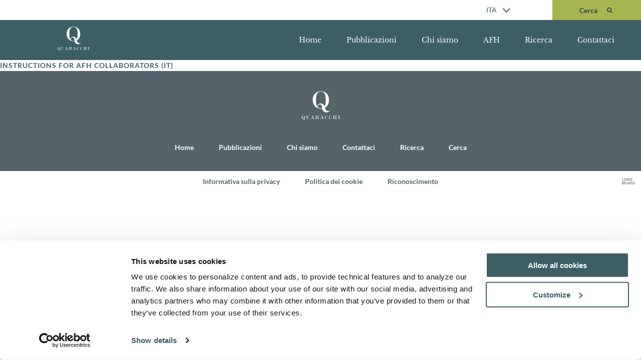

--- FILE ---
content_type: text/html; charset=UTF-8
request_url: https://www.quaracchi.org/instructions-for-afh-collaborators-it-2/
body_size: 6624
content:
<!DOCTYPE html>
<html dir="ltr" lang="it-IT" prefix="og: https://ogp.me/ns#" >
<head>
<meta charset="UTF-8">
<meta name="viewport" content="width=device-width, initial-scale=1.0">
<!-- WP_HEAD() START -->
<title>Instructions for AFH Collaborators (IT) | Quaracchi</title>
	<style>img:is([sizes="auto" i], [sizes^="auto," i]) { contain-intrinsic-size: 3000px 1500px }</style>
	<link rel="alternate" hreflang="en" href="https://www.quaracchi.org/en/instructions-for-afh-collaborators-it/" />
<link rel="alternate" hreflang="it" href="https://www.quaracchi.org/instructions-for-afh-collaborators-it-2/" />
<link rel="alternate" hreflang="x-default" href="https://www.quaracchi.org/instructions-for-afh-collaborators-it-2/" />

		<!-- All in One SEO 4.9.3 - aioseo.com -->
	<meta name="robots" content="max-image-preview:large" />
	<meta name="author" content="lbadmin"/>
	<link rel="canonical" href="https://www.quaracchi.org/instructions-for-afh-collaborators-it-2/" />
	<meta name="generator" content="All in One SEO (AIOSEO) 4.9.3" />
		<meta property="og:locale" content="it_IT" />
		<meta property="og:site_name" content="Quaracchi" />
		<meta property="og:type" content="article" />
		<meta property="og:title" content="Instructions for AFH Collaborators (IT) | Quaracchi" />
		<meta property="og:url" content="https://www.quaracchi.org/instructions-for-afh-collaborators-it-2/" />
		<meta property="og:image" content="https://www.quaracchi.org/wp-content/uploads/2020/06/Quaracchi-web-grab-image-white-V4.jpg" />
		<meta property="og:image:secure_url" content="https://www.quaracchi.org/wp-content/uploads/2020/06/Quaracchi-web-grab-image-white-V4.jpg" />
		<meta property="og:image:width" content="1200" />
		<meta property="og:image:height" content="628" />
		<meta property="article:published_time" content="2020-05-06T18:37:21+00:00" />
		<meta property="article:modified_time" content="2020-05-06T18:37:21+00:00" />
		<meta name="twitter:card" content="summary" />
		<meta name="twitter:title" content="Instructions for AFH Collaborators (IT) | Quaracchi" />
		<meta name="twitter:image" content="https://www.quaracchi.org/wp-content/uploads/2020/06/Quaracchi-web-grab-image-white-V4.jpg" />
		<script type="application/ld+json" class="aioseo-schema">
			{"@context":"https:\/\/schema.org","@graph":[{"@type":"BreadcrumbList","@id":"https:\/\/www.quaracchi.org\/instructions-for-afh-collaborators-it-2\/#breadcrumblist","itemListElement":[{"@type":"ListItem","@id":"https:\/\/www.quaracchi.org#listItem","position":1,"name":"Home","item":"https:\/\/www.quaracchi.org","nextItem":{"@type":"ListItem","@id":"https:\/\/www.quaracchi.org\/instructions-for-afh-collaborators-it-2\/#listItem","name":"Instructions for AFH Collaborators (IT)"}},{"@type":"ListItem","@id":"https:\/\/www.quaracchi.org\/instructions-for-afh-collaborators-it-2\/#listItem","position":2,"name":"Instructions for AFH Collaborators (IT)","previousItem":{"@type":"ListItem","@id":"https:\/\/www.quaracchi.org#listItem","name":"Home"}}]},{"@type":"ItemPage","@id":"https:\/\/www.quaracchi.org\/instructions-for-afh-collaborators-it-2\/#itempage","url":"https:\/\/www.quaracchi.org\/instructions-for-afh-collaborators-it-2\/","name":"Instructions for AFH Collaborators (IT) | Quaracchi","inLanguage":"it-IT","isPartOf":{"@id":"https:\/\/www.quaracchi.org\/#website"},"breadcrumb":{"@id":"https:\/\/www.quaracchi.org\/instructions-for-afh-collaborators-it-2\/#breadcrumblist"},"author":{"@id":"https:\/\/www.quaracchi.org\/author\/lbadmin\/#author"},"creator":{"@id":"https:\/\/www.quaracchi.org\/author\/lbadmin\/#author"},"datePublished":"2020-05-06T18:37:21+00:00","dateModified":"2020-05-06T18:37:21+00:00"},{"@type":"Organization","@id":"https:\/\/www.quaracchi.org\/#organization","name":"Quaracchi","url":"https:\/\/www.quaracchi.org\/"},{"@type":"Person","@id":"https:\/\/www.quaracchi.org\/author\/lbadmin\/#author","url":"https:\/\/www.quaracchi.org\/author\/lbadmin\/","name":"lbadmin","image":{"@type":"ImageObject","@id":"https:\/\/www.quaracchi.org\/instructions-for-afh-collaborators-it-2\/#authorImage","url":"https:\/\/secure.gravatar.com\/avatar\/fa321e756d54e8cb8f497c0a94847acb5c70bcbf41b9bb064e389c2da542d0b2?s=96&d=mm&r=g","width":96,"height":96,"caption":"lbadmin"}},{"@type":"WebSite","@id":"https:\/\/www.quaracchi.org\/#website","url":"https:\/\/www.quaracchi.org\/","name":"Quaracchi","inLanguage":"it-IT","publisher":{"@id":"https:\/\/www.quaracchi.org\/#organization"}}]}
		</script>
		<!-- All in One SEO -->


<script id="Cookiebot" src="https://consent.cookiebot.com/uc.js" data-cbid="73032720-68eb-4d57-a908-873799a01ba3" data-blockingmode="auto" type="text/javascript"></script><link rel='dns-prefetch' href='//cdnjs.cloudflare.com' />
<link rel='dns-prefetch' href='//www.quaracchi.org' />
<link rel="alternate" type="application/rss+xml" title="Quaracchi &raquo; Instructions for AFH Collaborators (IT) Feed dei commenti" href="https://www.quaracchi.org/feed/?attachment_id=1890" />
<link rel='stylesheet' id='wp-block-library-css' href='https://www.quaracchi.org/wp-includes/css/dist/block-library/style.min.css?ver=6.8.1' type='text/css' media='all' />
<style id='classic-theme-styles-inline-css' type='text/css'>
/*! This file is auto-generated */
.wp-block-button__link{color:#fff;background-color:#32373c;border-radius:9999px;box-shadow:none;text-decoration:none;padding:calc(.667em + 2px) calc(1.333em + 2px);font-size:1.125em}.wp-block-file__button{background:#32373c;color:#fff;text-decoration:none}
</style>
<link rel='stylesheet' id='aioseo/css/src/vue/standalone/blocks/table-of-contents/global.scss-css' href='https://www.quaracchi.org/wp-content/plugins/all-in-one-seo-pack/dist/Lite/assets/css/table-of-contents/global.e90f6d47.css?ver=4.9.3' type='text/css' media='all' />
<style id='safe-svg-svg-icon-style-inline-css' type='text/css'>
.safe-svg-cover{text-align:center}.safe-svg-cover .safe-svg-inside{display:inline-block;max-width:100%}.safe-svg-cover svg{fill:currentColor;height:100%;max-height:100%;max-width:100%;width:100%}

</style>
<style id='global-styles-inline-css' type='text/css'>
:root{--wp--preset--aspect-ratio--square: 1;--wp--preset--aspect-ratio--4-3: 4/3;--wp--preset--aspect-ratio--3-4: 3/4;--wp--preset--aspect-ratio--3-2: 3/2;--wp--preset--aspect-ratio--2-3: 2/3;--wp--preset--aspect-ratio--16-9: 16/9;--wp--preset--aspect-ratio--9-16: 9/16;--wp--preset--color--black: #000000;--wp--preset--color--cyan-bluish-gray: #abb8c3;--wp--preset--color--white: #ffffff;--wp--preset--color--pale-pink: #f78da7;--wp--preset--color--vivid-red: #cf2e2e;--wp--preset--color--luminous-vivid-orange: #ff6900;--wp--preset--color--luminous-vivid-amber: #fcb900;--wp--preset--color--light-green-cyan: #7bdcb5;--wp--preset--color--vivid-green-cyan: #00d084;--wp--preset--color--pale-cyan-blue: #8ed1fc;--wp--preset--color--vivid-cyan-blue: #0693e3;--wp--preset--color--vivid-purple: #9b51e0;--wp--preset--gradient--vivid-cyan-blue-to-vivid-purple: linear-gradient(135deg,rgba(6,147,227,1) 0%,rgb(155,81,224) 100%);--wp--preset--gradient--light-green-cyan-to-vivid-green-cyan: linear-gradient(135deg,rgb(122,220,180) 0%,rgb(0,208,130) 100%);--wp--preset--gradient--luminous-vivid-amber-to-luminous-vivid-orange: linear-gradient(135deg,rgba(252,185,0,1) 0%,rgba(255,105,0,1) 100%);--wp--preset--gradient--luminous-vivid-orange-to-vivid-red: linear-gradient(135deg,rgba(255,105,0,1) 0%,rgb(207,46,46) 100%);--wp--preset--gradient--very-light-gray-to-cyan-bluish-gray: linear-gradient(135deg,rgb(238,238,238) 0%,rgb(169,184,195) 100%);--wp--preset--gradient--cool-to-warm-spectrum: linear-gradient(135deg,rgb(74,234,220) 0%,rgb(151,120,209) 20%,rgb(207,42,186) 40%,rgb(238,44,130) 60%,rgb(251,105,98) 80%,rgb(254,248,76) 100%);--wp--preset--gradient--blush-light-purple: linear-gradient(135deg,rgb(255,206,236) 0%,rgb(152,150,240) 100%);--wp--preset--gradient--blush-bordeaux: linear-gradient(135deg,rgb(254,205,165) 0%,rgb(254,45,45) 50%,rgb(107,0,62) 100%);--wp--preset--gradient--luminous-dusk: linear-gradient(135deg,rgb(255,203,112) 0%,rgb(199,81,192) 50%,rgb(65,88,208) 100%);--wp--preset--gradient--pale-ocean: linear-gradient(135deg,rgb(255,245,203) 0%,rgb(182,227,212) 50%,rgb(51,167,181) 100%);--wp--preset--gradient--electric-grass: linear-gradient(135deg,rgb(202,248,128) 0%,rgb(113,206,126) 100%);--wp--preset--gradient--midnight: linear-gradient(135deg,rgb(2,3,129) 0%,rgb(40,116,252) 100%);--wp--preset--font-size--small: 13px;--wp--preset--font-size--medium: 20px;--wp--preset--font-size--large: 36px;--wp--preset--font-size--x-large: 42px;--wp--preset--spacing--20: 0.44rem;--wp--preset--spacing--30: 0.67rem;--wp--preset--spacing--40: 1rem;--wp--preset--spacing--50: 1.5rem;--wp--preset--spacing--60: 2.25rem;--wp--preset--spacing--70: 3.38rem;--wp--preset--spacing--80: 5.06rem;--wp--preset--shadow--natural: 6px 6px 9px rgba(0, 0, 0, 0.2);--wp--preset--shadow--deep: 12px 12px 50px rgba(0, 0, 0, 0.4);--wp--preset--shadow--sharp: 6px 6px 0px rgba(0, 0, 0, 0.2);--wp--preset--shadow--outlined: 6px 6px 0px -3px rgba(255, 255, 255, 1), 6px 6px rgba(0, 0, 0, 1);--wp--preset--shadow--crisp: 6px 6px 0px rgba(0, 0, 0, 1);}:where(.is-layout-flex){gap: 0.5em;}:where(.is-layout-grid){gap: 0.5em;}body .is-layout-flex{display: flex;}.is-layout-flex{flex-wrap: wrap;align-items: center;}.is-layout-flex > :is(*, div){margin: 0;}body .is-layout-grid{display: grid;}.is-layout-grid > :is(*, div){margin: 0;}:where(.wp-block-columns.is-layout-flex){gap: 2em;}:where(.wp-block-columns.is-layout-grid){gap: 2em;}:where(.wp-block-post-template.is-layout-flex){gap: 1.25em;}:where(.wp-block-post-template.is-layout-grid){gap: 1.25em;}.has-black-color{color: var(--wp--preset--color--black) !important;}.has-cyan-bluish-gray-color{color: var(--wp--preset--color--cyan-bluish-gray) !important;}.has-white-color{color: var(--wp--preset--color--white) !important;}.has-pale-pink-color{color: var(--wp--preset--color--pale-pink) !important;}.has-vivid-red-color{color: var(--wp--preset--color--vivid-red) !important;}.has-luminous-vivid-orange-color{color: var(--wp--preset--color--luminous-vivid-orange) !important;}.has-luminous-vivid-amber-color{color: var(--wp--preset--color--luminous-vivid-amber) !important;}.has-light-green-cyan-color{color: var(--wp--preset--color--light-green-cyan) !important;}.has-vivid-green-cyan-color{color: var(--wp--preset--color--vivid-green-cyan) !important;}.has-pale-cyan-blue-color{color: var(--wp--preset--color--pale-cyan-blue) !important;}.has-vivid-cyan-blue-color{color: var(--wp--preset--color--vivid-cyan-blue) !important;}.has-vivid-purple-color{color: var(--wp--preset--color--vivid-purple) !important;}.has-black-background-color{background-color: var(--wp--preset--color--black) !important;}.has-cyan-bluish-gray-background-color{background-color: var(--wp--preset--color--cyan-bluish-gray) !important;}.has-white-background-color{background-color: var(--wp--preset--color--white) !important;}.has-pale-pink-background-color{background-color: var(--wp--preset--color--pale-pink) !important;}.has-vivid-red-background-color{background-color: var(--wp--preset--color--vivid-red) !important;}.has-luminous-vivid-orange-background-color{background-color: var(--wp--preset--color--luminous-vivid-orange) !important;}.has-luminous-vivid-amber-background-color{background-color: var(--wp--preset--color--luminous-vivid-amber) !important;}.has-light-green-cyan-background-color{background-color: var(--wp--preset--color--light-green-cyan) !important;}.has-vivid-green-cyan-background-color{background-color: var(--wp--preset--color--vivid-green-cyan) !important;}.has-pale-cyan-blue-background-color{background-color: var(--wp--preset--color--pale-cyan-blue) !important;}.has-vivid-cyan-blue-background-color{background-color: var(--wp--preset--color--vivid-cyan-blue) !important;}.has-vivid-purple-background-color{background-color: var(--wp--preset--color--vivid-purple) !important;}.has-black-border-color{border-color: var(--wp--preset--color--black) !important;}.has-cyan-bluish-gray-border-color{border-color: var(--wp--preset--color--cyan-bluish-gray) !important;}.has-white-border-color{border-color: var(--wp--preset--color--white) !important;}.has-pale-pink-border-color{border-color: var(--wp--preset--color--pale-pink) !important;}.has-vivid-red-border-color{border-color: var(--wp--preset--color--vivid-red) !important;}.has-luminous-vivid-orange-border-color{border-color: var(--wp--preset--color--luminous-vivid-orange) !important;}.has-luminous-vivid-amber-border-color{border-color: var(--wp--preset--color--luminous-vivid-amber) !important;}.has-light-green-cyan-border-color{border-color: var(--wp--preset--color--light-green-cyan) !important;}.has-vivid-green-cyan-border-color{border-color: var(--wp--preset--color--vivid-green-cyan) !important;}.has-pale-cyan-blue-border-color{border-color: var(--wp--preset--color--pale-cyan-blue) !important;}.has-vivid-cyan-blue-border-color{border-color: var(--wp--preset--color--vivid-cyan-blue) !important;}.has-vivid-purple-border-color{border-color: var(--wp--preset--color--vivid-purple) !important;}.has-vivid-cyan-blue-to-vivid-purple-gradient-background{background: var(--wp--preset--gradient--vivid-cyan-blue-to-vivid-purple) !important;}.has-light-green-cyan-to-vivid-green-cyan-gradient-background{background: var(--wp--preset--gradient--light-green-cyan-to-vivid-green-cyan) !important;}.has-luminous-vivid-amber-to-luminous-vivid-orange-gradient-background{background: var(--wp--preset--gradient--luminous-vivid-amber-to-luminous-vivid-orange) !important;}.has-luminous-vivid-orange-to-vivid-red-gradient-background{background: var(--wp--preset--gradient--luminous-vivid-orange-to-vivid-red) !important;}.has-very-light-gray-to-cyan-bluish-gray-gradient-background{background: var(--wp--preset--gradient--very-light-gray-to-cyan-bluish-gray) !important;}.has-cool-to-warm-spectrum-gradient-background{background: var(--wp--preset--gradient--cool-to-warm-spectrum) !important;}.has-blush-light-purple-gradient-background{background: var(--wp--preset--gradient--blush-light-purple) !important;}.has-blush-bordeaux-gradient-background{background: var(--wp--preset--gradient--blush-bordeaux) !important;}.has-luminous-dusk-gradient-background{background: var(--wp--preset--gradient--luminous-dusk) !important;}.has-pale-ocean-gradient-background{background: var(--wp--preset--gradient--pale-ocean) !important;}.has-electric-grass-gradient-background{background: var(--wp--preset--gradient--electric-grass) !important;}.has-midnight-gradient-background{background: var(--wp--preset--gradient--midnight) !important;}.has-small-font-size{font-size: var(--wp--preset--font-size--small) !important;}.has-medium-font-size{font-size: var(--wp--preset--font-size--medium) !important;}.has-large-font-size{font-size: var(--wp--preset--font-size--large) !important;}.has-x-large-font-size{font-size: var(--wp--preset--font-size--x-large) !important;}
:where(.wp-block-post-template.is-layout-flex){gap: 1.25em;}:where(.wp-block-post-template.is-layout-grid){gap: 1.25em;}
:where(.wp-block-columns.is-layout-flex){gap: 2em;}:where(.wp-block-columns.is-layout-grid){gap: 2em;}
:root :where(.wp-block-pullquote){font-size: 1.5em;line-height: 1.6;}
</style>
<link rel='stylesheet' id='oxygen-css' href='https://www.quaracchi.org/wp-content/plugins/oxygen/component-framework/oxygen.css?ver=4.9.5' type='text/css' media='all' />
<link rel='stylesheet' id='main_css-css' href='https://www.quaracchi.org/wp-content/plugins/nitrogen/assets/style.css' type='text/css' media='all' />
<link rel='stylesheet' id='fonts-css' href='https://www.quaracchi.org/wp-content/plugins/nitrogen/assets//src/fonts/ced0207a051a99d3e6ed6a58ad4a89f4.css?ver=1.0' type='text/css' media='all' />
<script type="text/javascript" src="https://www.quaracchi.org/wp-includes/js/jquery/jquery.min.js?ver=3.7.1" id="jquery-core-js"></script>
<link rel="https://api.w.org/" href="https://www.quaracchi.org/wp-json/" /><link rel="alternate" title="JSON" type="application/json" href="https://www.quaracchi.org/wp-json/wp/v2/media/1890" /><link rel="EditURI" type="application/rsd+xml" title="RSD" href="https://www.quaracchi.org/xmlrpc.php?rsd" />
<meta name="generator" content="WordPress 6.8.1" />
<link rel='shortlink' href='https://www.quaracchi.org/?p=1890' />
<link rel="alternate" title="oEmbed (JSON)" type="application/json+oembed" href="https://www.quaracchi.org/wp-json/oembed/1.0/embed?url=https%3A%2F%2Fwww.quaracchi.org%2Finstructions-for-afh-collaborators-it-2%2F" />
<link rel="alternate" title="oEmbed (XML)" type="text/xml+oembed" href="https://www.quaracchi.org/wp-json/oembed/1.0/embed?url=https%3A%2F%2Fwww.quaracchi.org%2Finstructions-for-afh-collaborators-it-2%2F&#038;format=xml" />
<meta name="generator" content="WPML ver:4.8.6 stt:1,27;" />

<link rel="apple-touch-icon" sizes="180x180" href="/wp-content/uploads/2020/07/apple-touch-icon.png">
<link rel="icon" type="image/png" sizes="32x32" href="/wp-content/uploads/2020/07/favicon-32x32.png">
<link rel="icon" type="image/png" sizes="16x16" href="/wp-content/uploads/2020/07/favicon-16x16.png">
<link rel="mask-icon" href="/wp-content/uploads/2020/07/safari-pinned-tab.svg" color="#3d5e65">
<meta name="msapplication-TileColor" content="#3d5e65">
<meta name="theme-color" content="#ffffff"><meta name="cronrate" content=""/>
<!-- Global site tag (gtag.js) - Google Analytics -->
<script async src="https://www.googletagmanager.com/gtag/js?id=UA-67479109-33"></script>
<script>
  window.dataLayer = window.dataLayer || [];
  function gtag(){dataLayer.push(arguments);}
  gtag('js', new Date());

  gtag('config', 'UA-67479109-33', { 'anonymize_ip': true });
</script><link rel="icon" href="https://www.quaracchi.org/wp-content/uploads/2020/06/q-favicon-green-500x500-1-150x150.png" sizes="32x32" />
<link rel="icon" href="https://www.quaracchi.org/wp-content/uploads/2020/06/q-favicon-green-500x500-1-300x300.png" sizes="192x192" />
<link rel="apple-touch-icon" href="https://www.quaracchi.org/wp-content/uploads/2020/06/q-favicon-green-500x500-1-300x300.png" />
<meta name="msapplication-TileImage" content="https://www.quaracchi.org/wp-content/uploads/2020/06/q-favicon-green-500x500-1-300x300.png" />
<link rel='stylesheet' id='oxygen-styles-css' href='//www.quaracchi.org/instructions-for-afh-collaborators-it-2/?xlink=css&#038;ver=6.8.1' type='text/css' media='all' />
<!-- END OF WP_HEAD() -->
</head>
<body class="attachment wp-singular attachment-template-default single single-attachment postid-1890 attachmentid-1890 attachment-pdf wp-theme-oxygen-is-not-a-theme  wp-embed-responsive oxygen-body" >




						<header id="section-22-12" class=" ct-section header-wrapper" ><div class="ct-section-inner-wrap"><div id="div_block-23-12" class="ct-div-block header-top" ><div id="language-select" class="ct-code-block language-select" ><div class="language-select-trigger">
<div><h6>ITA</h6></div>
  <div class="arrow"></div>
</div>
	
    <div class="options">
      	<ul class="options_wrapper">
			<li><a class="ct-link-button" href="https://www.quaracchi.org/en/instructions-for-afh-collaborators-it/">ENG</a></li>      	</ul>
    </div>
</div><div id="code_block-25-12" class="ct-code-block search-form" >
<form role="search" method="get" id="header-searchform" class="searchform site-searchform transparent" action="https://www.quaracchi.org" _lpchecked="1">
  <div class="input-container">
    <input class="white" type="text" value="" name="s" id="s" placeholder="Cerca">
    <label class="screen-reader-text" for="s">Cerca</label>
    <div class="border"></div>
  </div>
  <div class="submit-container">
    <label class="search-icon">
      <svg id="FontAwesomeicon-search" viewBox="0 0 30 32"><title>search</title><path class="path1" d="M20.571 14.857q0-3.304-2.348-5.652t-5.652-2.348-5.652 2.348-2.348 5.652 2.348 5.652 5.652 2.348 5.652-2.348 2.348-5.652zM29.714 29.714q0 0.929-0.679 1.607t-1.607 0.679q-0.964 0-1.607-0.679l-6.125-6.107q-3.196 2.214-7.125 2.214-2.554 0-4.884-0.991t-4.018-2.679-2.679-4.018-0.991-4.884 0.991-4.884 2.679-4.018 4.018-2.679 4.884-0.991 4.884 0.991 4.018 2.679 2.679 4.018 0.991 4.884q0 3.929-2.214 7.125l6.125 6.125q0.661 0.661 0.661 1.607z"></path></svg>
    </label>
   	<input id="search-site" name="search-site" class="white" type="submit" value="">
    <label class="screen-reader-text" for="search-site">Cerca</label>
  </div>
</form></div></div><div id="div_block-26-12" class="ct-div-block header-bottom bg-color1" ><div id="code_block-33-12" class="ct-code-block" >
<a href="https://www.quaracchi.org">
	<img class="header-logo" src="/wp-content/uploads/2021/05/logo-white.svg" alt="Quaracchi" width="79" height="60">
</a></div><div id="code_block-32-12" class="ct-code-block menu-wrapper" ><div class="menu-toggle menu-toggle-label">
  <span>MENU</span>
</div>
<div class="menu-toggle menu-toggle-icon">
  <span></span>
  <span></span>
  <span></span>
</div>

<nav class="oxy-nav-menu menu oxy-nav-menu-responsive-dropdowns">  
<div class="menu-primario-container"><ul id="menu-primario" class="oxy-nav-menu-list"><li id="menu-item-1896" class="menu-item menu-item-type-post_type menu-item-object-page menu-item-home menu-item-1896"><a href="https://www.quaracchi.org/">Home</a></li>
<li id="menu-item-1897" class="menu-item menu-item-type-custom menu-item-object-custom menu-item-1897"><a href="/pubblicazioni">Pubblicazioni</a></li>
<li id="menu-item-1898" class="menu-item menu-item-type-post_type menu-item-object-page menu-item-1898"><a href="https://www.quaracchi.org/chi-siamo/">Chi siamo</a></li>
<li id="menu-item-2022" class="menu-item menu-item-type-post_type menu-item-object-page menu-item-2022"><a href="https://www.quaracchi.org/afh/">AFH</a></li>
<li id="menu-item-1899" class="menu-item menu-item-type-post_type menu-item-object-page menu-item-1899"><a href="https://www.quaracchi.org/ricerca/">Ricerca</a></li>
<li id="menu-item-1900" class="menu-item menu-item-type-post_type menu-item-object-page menu-item-1900"><a href="https://www.quaracchi.org/contattaci/">Contattaci</a></li>
</ul></div></nav></div></div></div></header><div id='inner_content-11-11' class='ct-inner-content'><p class="attachment"><a href='https://www.quaracchi.org/wp-content/uploads/2020/05/Instructions-for-AFH-Collaborators-IT.pdf'>Instructions for AFH Collaborators (IT)</a></p>
</div><footer id="section-2-13" class=" ct-section" ><div class="ct-section-inner-wrap"><div id="div_block-10-13" class="ct-div-block footer-top bg-color4" ><div id="code_block-20-13" class="ct-code-block footer-logo-wrapper" ><img class="footer-logo" src="/wp-content/uploads/2021/05/logo-white.svg" alt="Quaracchi" width="97" height="80">
</div><nav id="_nav_menu-4-13" class="oxy-nav-menu menu-wrapper" ><div class='oxy-menu-toggle'><div class='oxy-nav-menu-hamburger-wrap'><div class='oxy-nav-menu-hamburger'><div class='oxy-nav-menu-hamburger-line'></div><div class='oxy-nav-menu-hamburger-line'></div><div class='oxy-nav-menu-hamburger-line'></div></div></div></div><div class="menu-footer-it-container"><ul id="menu-footer-it" class="oxy-nav-menu-list"><li id="menu-item-1903" class="menu-item menu-item-type-post_type menu-item-object-page menu-item-home menu-item-1903"><a href="https://www.quaracchi.org/">Home</a></li>
<li id="menu-item-1904" class="menu-item menu-item-type-custom menu-item-object-custom menu-item-1904"><a href="/pubblicazioni">Pubblicazioni</a></li>
<li id="menu-item-1905" class="menu-item menu-item-type-post_type menu-item-object-page menu-item-1905"><a href="https://www.quaracchi.org/chi-siamo/">Chi siamo</a></li>
<li id="menu-item-1906" class="menu-item menu-item-type-post_type menu-item-object-page menu-item-1906"><a href="https://www.quaracchi.org/contattaci/">Contattaci</a></li>
<li id="menu-item-1907" class="menu-item menu-item-type-post_type menu-item-object-page menu-item-1907"><a href="https://www.quaracchi.org/ricerca/">Ricerca</a></li>
<li id="menu-item-1908" class="menu-item menu-item-type-custom menu-item-object-custom menu-item-1908"><a href="/?s">Cerca</a></li>
</ul></div></nav></div><div id="div_block-25-13" class="ct-div-block footer-bottom" ><nav id="_nav_menu-24-13" class="oxy-nav-menu menu-wrapper oxy-nav-menu-dropdowns oxy-nav-menu-dropdown-arrow" ><div class='oxy-menu-toggle'><div class='oxy-nav-menu-hamburger-wrap'><div class='oxy-nav-menu-hamburger'><div class='oxy-nav-menu-hamburger-line'></div><div class='oxy-nav-menu-hamburger-line'></div><div class='oxy-nav-menu-hamburger-line'></div></div></div></div><div class="menu-footer-bottom-it-container"><ul id="menu-footer-bottom-it" class="oxy-nav-menu-list"><li id="menu-item-1912" class="menu-item menu-item-type-post_type menu-item-object-page menu-item-1912"><a href="https://www.quaracchi.org/policy-per-la-privacy/">Informativa sulla privacy</a></li>
<li id="menu-item-1913" class="menu-item menu-item-type-post_type menu-item-object-page menu-item-1913"><a href="https://www.quaracchi.org/cookie-policy/">Politica dei cookie</a></li>
<li id="menu-item-1914" class="menu-item menu-item-type-post_type menu-item-object-page menu-item-1914"><a href="https://www.quaracchi.org/riconoscimento/">Riconoscimento</a></li>
</ul></div></nav><div id="code_block-26-13" class="ct-code-block lb-logo-wrapper" ><a href="https://www.longbeard.com" target="_blank" class="lb-logo">
  <svg xmlns="http://www.w3.org/2000/svg" xmlns:xlink="http://www.w3.org/1999/xlink" width="997" height="565" viewBox="0 0 997 565" aria-labelledby="watermark-title" role="img">
    <title id="watermark-title">Built by Longbeard</title>
    <defs>
      <clipPath id="clip-Watermark-black">
        <rect width="997" height="565"/>
      </clipPath>
    </defs>
    <g id="Watermark-black" clip-path="url(#clip-Watermark-black)">
      <g transform="translate(63.531 73.079)">
        <path d="M16,204.293V25.261H60.232v140.6h88.993v38.437Z" transform="translate(-16 -22.628)"/>
        <path d="M217.223,23.07c52.922,0,92.415,39.493,92.415,92.412,0,52.4-39.493,91.886-92.415,91.886-52.4,0-91.887-39.491-91.887-91.886C125.336,62.563,164.827,23.07,217.223,23.07Zm.264,142.7c28.96,0,48.708-21.852,48.708-50.287,0-28.96-19.748-50.551-48.708-50.551-28.173,0-48.709,21.591-48.709,50.551C168.778,143.918,189.314,165.77,217.487,165.77Z" transform="translate(6.048 -23.07)"/>
        <path d="M333.629,95.557V204.293H289.4V25.261h38.441L417.882,134V25.261h44.234V204.293H423.94Z" transform="translate(39.132 -22.628)"/>
        <path d="M617.15,98.9v83.459c-16.586,13.428-49.762,25.013-77.144,25.013-52.922,0-95.31-34.226-95.31-91.886,0-58.187,42.388-92.412,95.31-92.412,28.961,0,52.4,9.742,70.3,23.958L590.033,80.464C576.6,69.934,560.808,63.879,541.06,63.879c-28.7,0-50.551,18.693-50.551,51.6,0,32.383,21.852,51.077,52.395,51.077a72.447,72.447,0,0,0,32.383-7.634V132.6H532.372V98.9Z" transform="translate(70.448 -23.07)"/>
        <path d="M602.049,25.261H681.3c39.757,0,63.188,15.269,63.188,48.181,0,17.9-9.742,30.8-25.8,37.647,25.01,5.266,40.016,19.483,40.016,44.761,0,30.013-23.165,48.443-65.294,48.443H602.049Zm72.142,70.3c15.8,0,24.749-5.266,24.749-17.377,0-12.636-8.427-17.64-24.224-17.64H646.281V95.557Zm12.638,73.456c16.587,0,24.75-6.318,24.75-18.428,0-13.164-9.481-19.223-26.857-19.223H646.281v37.651Z" transform="translate(-602.048 214.548)"/>
        <path d="M742.838,204.293V25.261H886.593V63.7H784.965V94.5h82.41v37.124h-82.41v34.23H886.593v38.437Z" transform="translate(-573.658 214.548)"/>
        <path d="M939.247,25.261h51.87l67.926,179.032h-44.756l-12.114-32.912H927.137l-12.375,32.912H870ZM938.193,139h52.924l-25.8-70.034Z" transform="translate(-548.016 214.548)"/>
        <path d="M1292.4,25.261H1212.09v140.73h-22.376c-16.585,0-32.386-13.039-48.444-27.781,27.116-5.53,46.865-25.8,46.865-53.974,0-41.863-33.965-58.975-68.722-58.975h-85.042V204.293H1078.6v-64.5h9.481c23.3,15.973,53.128,63.931,93.858,64.455.224,0,110.453.049,110.453.049,52.92,0,92.411-31.594,92.411-89.253C1384.808,56.853,1345.317,25.523,1292.4,25.261Zm-173.771,82.67H1078.6V63.7h40.02c14.481,0,23.695,8.425,23.695,22.115C1142.32,98.979,1133.106,107.931,1118.625,107.931Zm171.927,58.059h-34.229V63.7h34.229c28.961,0,48.709,18.164,48.709,51.34C1339.262,147.688,1319.513,165.99,1290.552,165.99Z" transform="translate(-514.869 214.548)"/>
      </g>
    </g>
  </svg>
</a></div></div></div></footer>	<!-- WP_FOOTER -->
<script type="speculationrules">
{"prefetch":[{"source":"document","where":{"and":[{"href_matches":"\/*"},{"not":{"href_matches":["\/wp-*.php","\/wp-admin\/*","\/wp-content\/uploads\/*","\/wp-content\/*","\/wp-content\/plugins\/*","\/wp-content\/themes\/twentyseventeen\/*","\/wp-content\/themes\/oxygen-is-not-a-theme\/*","\/*\\?(.+)"]}},{"not":{"selector_matches":"a[rel~=\"nofollow\"]"}},{"not":{"selector_matches":".no-prefetch, .no-prefetch a"}}]},"eagerness":"conservative"}]}
</script>

		<script type="text/javascript">
			jQuery(document).ready(function() {
				jQuery('body').on('click', '.oxy-menu-toggle', function() {
					jQuery(this).parent('.oxy-nav-menu').toggleClass('oxy-nav-menu-open');
					jQuery('body').toggleClass('oxy-nav-menu-prevent-overflow');
					jQuery('html').toggleClass('oxy-nav-menu-prevent-overflow');
				});
				var selector = '.oxy-nav-menu-open .menu-item a[href*="#"]';
				jQuery('body').on('click', selector, function(){
					jQuery('.oxy-nav-menu-open').removeClass('oxy-nav-menu-open');
					jQuery('body').removeClass('oxy-nav-menu-prevent-overflow');
					jQuery('html').removeClass('oxy-nav-menu-prevent-overflow');
					jQuery(this).click();
				});
			});
		</script>

	<script type="text/javascript" src="//cdnjs.cloudflare.com/ajax/libs/jquery.hoverintent/1.10.1/jquery.hoverIntent.min.js" id="hover-intent-js"></script>
<script type="text/javascript" src="https://www.quaracchi.org/wp-content/themes/twentyseventeen../../../plugins/nitrogen/assets/js/lb_custom.js?ver=1.0" id="lb_custom-js-js"></script>
<script type="text/javascript" id="ct-footer-js"></script><!-- /WP_FOOTER --> 
</body>
</html>


--- FILE ---
content_type: text/css; charset=UTF-8
request_url: https://www.quaracchi.org/wp-content/plugins/nitrogen/assets/style.css
body_size: 18093
content:
/*!
Theme Name: Bridge Child
Theme URI: http://demo.qodeinteractive.com/bridge/
Description: A child theme of Bridge Theme
Author: Longbeard
Author URI: https://www.longbeard.com
Version: 1.0.0
Template: bridge
*/.arrow,.breadcrumbs .breadcrumbs-inner,.home .featured .body .desc,.home .featured .body .desc>div,.home .featured .header>div,.link-icon-text,.link-text,.page-about .section-history .history-timeline .history-timeline-year .slick-slide .carousel-title,.pagination,.pagination .page-bullet-wrapper,.post-type-archive-publication .search-form-wrapper ul li,.post-type-archive-publication .tooltip,.post-type-archive-publication .tooltip .tooltip-icon,.searchform:not(#header-searchform),.searchform:not(#header-searchform) .submit-container,.separator:after,.single-publication .purchase-link,.view-more-content .read-more-wrapper,.view-more-content .read-more-wrapper .read-more,.view-more-content .read-more-wrapper:before,header .header-bottom .menu-wrapper,header .header-bottom .menu-wrapper .oxy-nav-menu-list,header .header-top .language-select,header .header-top .search-form,header .header-top .search-form form[role=search],header .header-top .search-form form[role=search] .submit-container,input[type=checkbox]+label:after,input[type=checkbox]+label:before{-js-display:flex;display:flex}.pagination .page-bullet-wrapper .page-numbers,.single-publication .back-link{-js-display:inline-flex;display:inline-flex}html{font-size:16px}@media (max-width:1600px){html{font-size:14px}}@media (max-width:1024px){html{font-size:14px}}@media (max-width:600px){html{font-size:12px}}body{font:400 1rem/1.5rem Libre Baskerville,Georgia,Cambria,Times New Roman,Times,serif!important;font-size:100%;color:#3d5e65;color-adjust:economy;-webkit-print-color-adjust:economy;background-color:#fff;-webkit-font-smoothing:antialiased;-moz-osx-font-smoothing:grayscale;text-rendering:optimizeLegibility}.accordion-sml>.accordion-sml-inner>.title>.title-inner .title-text>*,.h1,.h2,.h3,.h4,.h5,.page-about .section-history .history-timeline .history-timeline-year .slick-slide .carousel-title,.page-about .section-history .history-timeline .history-timeline-year .slick-slide.slick-current .carousel-title,.post-type-archive-publication .sf-field-reset a,.table table thead th,h1,h2,h3,h4,h5{text-rendering:optimizeLegibility;color:#3d5e65}.accordion-sml>.accordion-sml-inner>.title>.title-inner .title-text>.bottom,.h1.bottom,.h2.bottom,.h3.bottom,.h4.bottom,.h5.bottom,.page-about .section-history .history-timeline .history-timeline-year .slick-slide .bottom.carousel-title,.post-type-archive-publication .sf-field-reset a.bottom,.table table thead th.bottom,h1.bottom,h2.bottom,h3.bottom,h4.bottom,h5.bottom{margin-bottom:2rem}.accordion-sml>.accordion-sml-inner>.title>.title-inner .title-text>* a,.h1 a,.h2 a,.h3 a,.h4 a,.h5 a,.page-about .section-history .history-timeline .history-timeline-year .slick-slide .carousel-title a,.page-about .section-history .history-timeline .history-timeline-year .slick-slide.slick-current .carousel-title a,.post-type-archive-publication .sf-field-reset a a,.table table thead th a,h1 a,h2 a,h3 a,h4 a,h5 a{text-decoration:none;color:#3d5e65!important}.accordion-sml>.accordion-sml-inner>.title>.title-inner .title-text>* a:focus,.accordion-sml>.accordion-sml-inner>.title>.title-inner .title-text>* a:hover,.h1 a:focus,.h1 a:hover,.h2 a:focus,.h2 a:hover,.h3 a:focus,.h3 a:hover,.h4 a:focus,.h4 a:hover,.h5 a:focus,.h5 a:hover,.page-about .section-history .history-timeline .history-timeline-year .slick-slide .carousel-title a:focus,.page-about .section-history .history-timeline .history-timeline-year .slick-slide .carousel-title a:hover,.post-type-archive-publication .sf-field-reset a a:focus,.post-type-archive-publication .sf-field-reset a a:hover,.table table thead th a:focus,.table table thead th a:hover,h1 a:focus,h1 a:hover,h2 a:focus,h2 a:hover,h3 a:focus,h3 a:hover,h4 a:focus,h4 a:hover,h5 a:focus,h5 a:hover{color:#a6b550!important}.h1,h1{font:700 2.8rem/3.75rem Playfair Display,Georgia,Cambria,Times New Roman,Times,serif!important;font-size:2.8125rem!important;line-height:3.75rem!important;margin-bottom:40px}@media (max-width:1600px){.h1,h1{font-size:2.8571428571rem!important}}@media (max-width:1024px){.h1,h1{font-size:2.8571428571rem!important}}@media (max-width:600px){.h1,h1{font-size:2.5rem!important}}@media (max-width:1600px){.h1,h1{line-height:3.5714285714rem!important}}@media (max-width:1024px){.h1,h1{line-height:3.5714285714rem!important}}@media (max-width:600px){.h1,h1{line-height:2.9166666667rem!important}}@media (max-width:1600px){.h1,h1{margin-bottom:30px}}@media (max-width:1024px){.h1,h1{margin-bottom:30px}}@media (max-width:600px){.h1,h1{margin-bottom:20px}}.h1.w-subtitle,h1.w-subtitle{margin-bottom:25px}@media (max-width:1600px){.h1.w-subtitle,h1.w-subtitle{margin-bottom:20px}}@media (max-width:1024px){.h1.w-subtitle,h1.w-subtitle{margin-bottom:20px}}@media (max-width:600px){.h1.w-subtitle,h1.w-subtitle{margin-bottom:15px}}.h2,.page-about .section-history .history-timeline .history-timeline-year .slick-slide.slick-current .carousel-title,h2{font:700 2rem/3rem Playfair Display,Georgia,Cambria,Times New Roman,Times,serif!important;line-height:3rem!important;margin-bottom:1rem}@media (max-width:600px){.h2,.page-about .section-history .history-timeline .history-timeline-year .slick-slide.slick-current .carousel-title,h2{font-size:1.75rem!important}}@media (max-width:1600px){.h2,.page-about .section-history .history-timeline .history-timeline-year .slick-slide.slick-current .carousel-title,h2{line-height:2.8571428571rem!important}}@media (max-width:1024px){.h2,.page-about .section-history .history-timeline .history-timeline-year .slick-slide.slick-current .carousel-title,h2{line-height:2.8571428571rem!important}}@media (max-width:600px){.h2,.page-about .section-history .history-timeline .history-timeline-year .slick-slide.slick-current .carousel-title,h2{line-height:2.3333333333rem!important}}.h2.h2-alt,.page-about .section-history .history-timeline .history-timeline-year .slick-slide.slick-current .h2-alt.carousel-title,h2.h2-alt{font:700 2rem/3rem Lato,Helvetica Neue,Helvetica,Arial,sans-serif!important}.page-about .section-history .history-timeline .history-timeline-year .slick-slide.slick-current a .carousel-title,a .h2,a .page-about .section-history .history-timeline .history-timeline-year .slick-slide.slick-current .carousel-title,a h2{transition:.3s cubic-bezier(.45,.1,0,1)}.page-about .section-history .history-timeline .history-timeline-year .slick-slide.slick-current a:hover .carousel-title,a:hover .h2,a:hover .page-about .section-history .history-timeline .history-timeline-year .slick-slide.slick-current .carousel-title,a:hover h2{color:#a6b550}.h3,.page-about .section-history .history-timeline .history-timeline-year .slick-slide .carousel-title,h3{font:700 1.5rem/1.8rem Lato,Helvetica Neue,Helvetica,Arial,sans-serif!important;line-height:1.875rem!important;margin-bottom:1.531rem}@media (max-width:1600px){.h3,.page-about .section-history .history-timeline .history-timeline-year .slick-slide .carousel-title,h3{line-height:2rem!important}}@media (max-width:1024px){.h3,.page-about .section-history .history-timeline .history-timeline-year .slick-slide .carousel-title,h3{line-height:2rem!important}}@media (max-width:600px){.h3,.page-about .section-history .history-timeline .history-timeline-year .slick-slide .carousel-title,h3{line-height:2rem!important}}@media (max-width:1600px){.h3,.page-about .section-history .history-timeline .history-timeline-year .slick-slide .carousel-title,h3{margin-bottom:1.393rem}}@media (max-width:1024px){.h3,.page-about .section-history .history-timeline .history-timeline-year .slick-slide .carousel-title,h3{margin-bottom:1.393rem}}@media (max-width:600px){.h3,.page-about .section-history .history-timeline .history-timeline-year .slick-slide .carousel-title,h3{margin-bottom:1.45rem}}.h3.margin-small,.page-about .section-history .history-timeline .history-timeline-year .slick-slide .margin-small.carousel-title,h3.margin-small{margin-bottom:.625rem}@media (max-width:1600px){.h3.margin-small,.page-about .section-history .history-timeline .history-timeline-year .slick-slide .margin-small.carousel-title,h3.margin-small{margin-bottom:.571rem}}@media (max-width:1024px){.h3.margin-small,.page-about .section-history .history-timeline .history-timeline-year .slick-slide .margin-small.carousel-title,h3.margin-small{margin-bottom:.571rem}}@media (max-width:600px){.h3.margin-small,.page-about .section-history .history-timeline .history-timeline-year .slick-slide .margin-small.carousel-title,h3.margin-small{margin-bottom:.5rem}}.h3:last-child,.page-about .section-history .history-timeline .history-timeline-year .slick-slide .carousel-title:last-child,h3:last-child{margin-bottom:0}.accordion-sml>.accordion-sml-inner>.title>.title-inner .title-text>*,.h4,.table table thead th,h4{font:700 1.125rem/1.375rem Lato,Helvetica Neue,Helvetica,Arial,sans-serif!important;font-size:1.125rem!important;line-height:1.375rem!important;margin-bottom:1rem}@media (max-width:1600px){.accordion-sml>.accordion-sml-inner>.title>.title-inner .title-text>*,.h4,.table table thead th,h4{font-size:1.1428571429rem!important}}@media (max-width:1024px){.accordion-sml>.accordion-sml-inner>.title>.title-inner .title-text>*,.h4,.table table thead th,h4{font-size:1.1428571429rem!important}}@media (max-width:600px){.accordion-sml>.accordion-sml-inner>.title>.title-inner .title-text>*,.h4,.table table thead th,h4{font-size:1.1666666667rem!important}}@media (max-width:1600px){.accordion-sml>.accordion-sml-inner>.title>.title-inner .title-text>*,.h4,.table table thead th,h4{line-height:1.7142857143rem!important}}@media (max-width:1024px){.accordion-sml>.accordion-sml-inner>.title>.title-inner .title-text>*,.h4,.table table thead th,h4{line-height:1.7142857143rem!important}}@media (max-width:600px){.accordion-sml>.accordion-sml-inner>.title>.title-inner .title-text>*,.h4,.table table thead th,h4{line-height:1.6666666667rem!important}}.accordion-sml>.accordion-sml-inner>.title>.title-inner .title-text>:last-child,.h4:last-child,.table table thead th:last-child,h4:last-child{margin-bottom:0}.h5,.post-type-archive-publication .sf-field-reset a,h5{font:700 1rem/1.2rem Lato,Helvetica Neue,Helvetica,Arial,sans-serif!important;margin-bottom:1.3rem}.h5:last-child,.post-type-archive-publication .sf-field-reset a:last-child,h5:last-child{margin-bottom:0}.post-type-archive-publication .sf-field-reset a a,a .h5,a .post-type-archive-publication .sf-field-reset a,a h5{transition:.3s cubic-bezier(.45,.1,0,1)}.post-type-archive-publication .sf-field-reset a:hover a,a:hover .h5,a:hover .post-type-archive-publication .sf-field-reset a,a:hover h5{color:#a6b550}.h6,h6{font:400 1rem/1.2rem Lato,Helvetica Neue,Helvetica,Arial,sans-serif!important}a .h6,a h6{color:#3d5e65;transition:.3s cubic-bezier(.45,.1,0,1)}a:hover .h6,a:hover h6{color:#a6b550}.breadcrumbs .breadcrumbs-inner>div,.table table tbody tr td,p{font:400 1rem/1.5rem Libre Baskerville,Georgia,Cambria,Times New Roman,Times,serif;color:#3d5e65;margin-top:0;-webkit-hyphenate-before:2;-webkit-hyphenate-after:3;hyphenate-lines:3;margin-bottom:1rem}.breadcrumbs .breadcrumbs-inner>div:last-child,.table table tbody tr td:last-child,p:last-child{margin-bottom:0}.breadcrumbs .breadcrumbs-inner>div:last-child.w-button,.breadcrumbs .w-button .breadcrumbs-inner>div:last-child,.table table tbody tr .w-button td:last-child,.table table tbody tr td:last-child.w-button,.w-button .breadcrumbs .breadcrumbs-inner>div:last-child,.w-button .table table tbody tr td:last-child,.w-button p:last-child,p:last-child.w-button{margin-bottom:40px!important}@media (max-width:600px){.breadcrumbs .breadcrumbs-inner>div:last-child.w-button,.breadcrumbs .w-button .breadcrumbs-inner>div:last-child,.table table tbody tr .w-button td:last-child,.table table tbody tr td:last-child.w-button,.w-button .breadcrumbs .breadcrumbs-inner>div:last-child,.w-button .table table tbody tr td:last-child,.w-button p:last-child,p:last-child.w-button{margin-bottom:20px!important}}.breadcrumbs .oxy-rich-text:not(:last-of-type) .breadcrumbs-inner>div:last-child,.oxy-rich-text:not(:last-of-type) .breadcrumbs .breadcrumbs-inner>div:last-child,.oxy-rich-text:not(:last-of-type) .table table tbody tr td:last-child,.oxy-rich-text:not(:last-of-type) p:last-child,.table table tbody tr .oxy-rich-text:not(:last-of-type) td:last-child{margin-bottom:1rem}.ct-text-block.w-button{margin-bottom:40px!important}@media (max-width:600px){.ct-text-block.w-button{margin-bottom:20px!important}}::-moz-selection{background:#a6b550;color:#fff}::selection{background:#a6b550;color:#fff}.h1-margin{margin-bottom:40px}@media (max-width:1600px){.h1-margin{margin-bottom:30px}}@media (max-width:1024px){.h1-margin{margin-bottom:30px}}@media (max-width:600px){.h1-margin{margin-bottom:20px}}.h1-margin.w-subtitle{margin-bottom:25px}@media (max-width:1600px){.h1-margin.w-subtitle{margin-bottom:20px}}@media (max-width:1024px){.h1-margin.w-subtitle{margin-bottom:20px}}@media (max-width:600px){.h1-margin.w-subtitle{margin-bottom:15px}}.p-margin{margin-bottom:1rem}header .menu-item>a{font:400 1rem/1.5rem Libre Baskerville,Georgia,Cambria,Times New Roman,Times,serif!important}header .menu-item>a:hover{color:#a6b550}@media (max-width:600px){header .menu-item>a{font-size:1.4rem!important}}footer .menu-item>a{font:700 1rem/1.2rem Lato,Helvetica Neue,Helvetica,Arial,sans-serif!important;font-size:1rem!important}@media (max-width:1600px){footer .menu-item>a{font-size:1rem!important}}@media (max-width:1024px){footer .menu-item>a{font-size:1rem!important}}@media (max-width:600px){footer .menu-item>a{font-size:1.1666666667rem!important}}footer .menu-item>a:hover{color:#a6b550}a,a:visited{transition:.3s cubic-bezier(.45,.1,0,1);text-decoration:none}.breadcrumbs .breadcrumbs-inner>div a,.table table tbody tr td a,ol a,ol a:visited,p a,p a:visited,ul a,ul a:visited{color:#3d5e65!important;font-weight:700!important}.breadcrumbs .breadcrumbs-inner>div a,.breadcrumbs .table table tbody tr td a,.breadcrumbs ol a,.breadcrumbs ol a:visited,.breadcrumbs p a,.breadcrumbs p a:visited,.breadcrumbs ul a,.breadcrumbs ul a:visited,.table table tbody tr .breadcrumbs td a{text-transform:none!important;letter-spacing:0!important;font-family:inherit!important;font-weight:400!important}.breadcrumbs .breadcrumbs-inner>div a:focus,.breadcrumbs .breadcrumbs-inner>div a:hover,.table table tbody tr td a:focus,.table table tbody tr td a:hover,ol a:focus,ol a:hover,ol a:visited:focus,ol a:visited:hover,p a:focus,p a:hover,p a:visited:focus,p a:visited:hover,ul a:focus,ul a:hover,ul a:visited:focus,ul a:visited:hover{color:#a6b550!important}.breadcrumbs .breadcrumbs-inner>div a,.oxy-rich-text li:not(.menu-item) a,.oxy-rich-text li:not(.menu-item) a:visited,.table table tbody tr td a,label a,label a:visited,p a,p a:visited{text-transform:uppercase;letter-spacing:1px;font-family:Lato,Helvetica Neue,Helvetica,Arial,sans-serif}a:focus:not(:focus-visible),a:visited:focus:not(:focus-visible){outline:none}a:link,a:visited:link{-webkit-tap-highlight-color:rgba(0,0,0,.3)}.link-icon-text,.link-text{flex-direction:row!important;align-items:center!important}.link-icon-text .ct-fancy-icon>svg,.link-text .ct-fancy-icon>svg{height:2rem;width:2rem;margin-right:.75rem;transition:.3s cubic-bezier(.45,.1,0,1)}.link-icon-text .ct-text-block,.link-text .ct-text-block{flex:1;font-family:Lato,Helvetica Neue,Helvetica,Arial,sans-serif!important;font-weight:400!important;font-size:1rem!important;text-align:left;line-height:1.2rem;transition:.3s cubic-bezier(.45,.1,0,1)}@media (max-width:1600px){.link-icon-text .ct-text-block,.link-text .ct-text-block{font-size:1rem!important}}@media (max-width:1024px){.link-icon-text .ct-text-block,.link-text .ct-text-block{font-size:1rem!important}}@media (max-width:600px){.link-icon-text .ct-text-block,.link-text .ct-text-block{font-size:1rem!important}}.link-icon-text:hover .ct-fancy-icon>svg,.link-text:hover .ct-fancy-icon>svg{fill:#a6b550!important}.link-icon-text:hover .ct-text-block,.link-text:hover .ct-text-block{color:#a6b550!important}.alignleft{float:left;padding:10px 10px 10px 0;max-width:100%;height:auto}@media (max-width:600px){.alignleft{padding-right:0}}.alignright{float:right;padding:10px 0 10px 10px;max-width:100%}@media (max-width:600px){.alignright{padding-left:0}}.aligncenter{display:block;margin:0 auto;padding:10px 0}ol,ul{font:400 1rem/1.5rem Libre Baskerville,Georgia,Cambria,Times New Roman,Times,serif;color:#3d5e65}ul.partial{margin-top:0}ul.partial--first{margin-bottom:0}ul.partial--last{margin-bottom:1rem}.oxy-rich-text ul{list-style:none!important}.oxy-rich-text ul>li:before{content:"";height:.5rem;width:.5rem;border-radius:50%;background:#a6b550;-js-display:inline-flex;display:inline-flex;margin-left:-1.5rem;margin-right:.85rem}.table{margin-bottom:1rem}.table::-webkit-scrollbar{width:.5rem;height:4px}.table::-webkit-scrollbar-track{background:rgba(61,94,101,.25)}.table::-webkit-scrollbar-thumb{background-color:#3d5e65}@media (max-width:600px){.table{max-width:83.3333333333vw;overflow-x:scroll}}@media (max-width:600px){.table table{width:75rem}}.table table thead th{background-color:#d5d4b8;padding:1rem}.table table tbody tr:nth-child(odd){background-color:rgba(213,212,184,.15)}.table table tbody tr td{padding:10px}.screen-reader-text{border:0;clip:rect(1px,1px,1px,1px);-webkit-clip-path:inset(50%);clip-path:inset(50%);height:1px;margin:-1px;overflow:hidden;padding:0;position:absolute;width:1px;word-wrap:normal!important}.screen-reader-text:focus{background-color:#eee;clip:auto!important;-webkit-clip-path:none;clip-path:none;color:#444;display:block;font-size:1em;height:auto;left:5px;line-height:normal;padding:15px 23px 14px;text-decoration:none;top:5px;width:auto;z-index:100000}.hidden-content{overflow-y:hidden!important}.breadcrumbs{overflow:hidden;padding:50px 0}@media (max-width:1600px){.breadcrumbs{padding:40px 0}}@media (max-width:1024px){.breadcrumbs{padding:30px 0}}@media (max-width:600px){.breadcrumbs{padding:20px 0}}.breadcrumbs .breadcrumbs-inner{align-items:center}.breadcrumbs .breadcrumbs-inner>div{white-space:nowrap;overflow:hidden;text-overflow:ellipsis;margin:0 10px!important}.breadcrumbs .breadcrumbs-inner>div.bread-current{max-width:33vw}.breadcrumbs .breadcrumbs-inner>div:first-child{margin-left:0!important}.cc-btn{line-height:1!important;flex:unset!important}.cc-window.cc-banner{padding:1rem 2rem!important;box-shadow:0 3px 6px rgba(0,0,0,.5)!important}header{z-index:10000}header .ct-section-inner-wrap{padding:0;max-width:none}header .header-top{font:400 1.1rem/1.1rem Lato,Helvetica Neue,Helvetica,Arial,sans-serif;width:100%;height:50px;flex-direction:row!important;justify-content:flex-end;align-items:center!important}@media (max-width:1600px){header .header-top{height:40px}header .header-top .language-select>*{line-height:40px}header .header-top .search-form{height:40px}}header .header-top .language-select{flex-direction:row!important;justify-content:center;position:relative;width:12.5vw}@media (max-width:1600px){header .header-top .language-select{width:16.6666666667vw}}@media (max-width:1024px){header .header-top .language-select{width:20.8333333333vw}}@media (max-width:600px){header .header-top .language-select{width:25vw}}header .header-top .language-select .language-select-trigger{-js-display:flex;display:flex;cursor:pointer}header .header-top .language-select .language-select-trigger.active~.options{display:block}header .header-top .language-select .language-select-trigger:hover h6{color:#a6b550}header .header-top .language-select .language-select-trigger:hover .arrow:after{border-color:#a6b550}header .header-top .language-select h6{font-size:1.125rem!important;color:#3d5e65;transition:.3s cubic-bezier(.45,.1,0,1)}@media (max-width:1600px){header .header-top .language-select h6{font-size:1rem!important}}@media (max-width:1024px){header .header-top .language-select h6{font-size:1rem!important}}@media (max-width:600px){header .header-top .language-select h6{font-size:1rem!important}}header .header-top .language-select .options{display:none;position:absolute;background:#d5d4b8;top:2rem;padding:.5rem 1rem;z-index:10;box-shadow:0 3px 6px rgba(0,0,0,.16);transition:.3s cubic-bezier(.45,.1,0,1);-webkit-animation:fade-in .25s;animation:fade-in .25s;-webkit-animation-fill-mode:forwards;animation-fill-mode:forwards;-webkit-animation-timing-function:ease-in-out;animation-timing-function:ease-in-out}@-webkit-keyframes fade-in{0%{transform:translateY(10px);opacity:0}to{transform:translateY(0);opacity:1}}@keyframes fade-in{0%{transform:translateY(10px);opacity:0}to{transform:translateY(0);opacity:1}}header .header-top .language-select .options .options_wrapper{list-style-type:none;-webkit-padding-start:0;padding-inline-start:0;margin:0}header .header-top .language-select .options .options_wrapper li{padding:.5rem}header .header-top .search-form{flex-direction:row!important;background-color:#a6b550!important;height:100%}header .header-top .search-form form[role=search]{flex-direction:row!important;align-items:center!important;position:relative;width:-webkit-fit-content;width:-moz-fit-content;width:fit-content}header .header-top .search-form form[role=search] input[type=text]::-moz-placeholder{color:#2d454b!important}header .header-top .search-form form[role=search] input[type=text]:-ms-input-placeholder{color:#2d454b!important}header .header-top .search-form form[role=search] input[type=text],header .header-top .search-form form[role=search] input[type=text]::placeholder{color:#2d454b!important}header .header-top .search-form form[role=search] .search-icon svg{fill:#2d454b}header .header-top .search-form form[role=search] .border:after{background:#2d454b!important}header .header-top .search-form form[role=search].focus .input-container{margin-left:40px;margin-right:4.1666666667vw}@media (max-width:1024px){header .header-top .search-form form[role=search].focus .input-container{margin-left:30px;margin-right:8.3333333333vw}}@media (max-width:600px){header .header-top .search-form form[role=search].focus .input-container{margin-left:20px}}header .header-top .search-form form[role=search].focus .input-container input[type=text]{width:31.25vw!important}@media (max-width:1600px){header .header-top .search-form form[role=search].focus .input-container input[type=text]{width:30.5558333333vw!important}}@media (max-width:1024px){header .header-top .search-form form[role=search].focus .input-container input[type=text]{width:38.8891666667vw!important}}@media (max-width:600px){header .header-top .search-form form[role=search].focus .input-container input[type=text]{width:54.1666666667vw!important}}header .header-top .search-form form[role=search].focus .input-container input[type=text]~.border:after{max-width:100%}header .header-top .search-form form[role=search] .input-container{position:relative;width:100%;overflow:hidden;margin-right:10px;margin-left:4.1666666667vw;transition:.6s cubic-bezier(.45,.1,0,1)}@media (max-width:1024px){header .header-top .search-form form[role=search] .input-container{margin-left:8.3333333333vw}}header .header-top .search-form form[role=search] .input-container .border{position:absolute;bottom:0;right:0;width:100%;height:1px}header .header-top .search-form form[role=search] .input-container .border>span{opacity:1;transition:.3s cubic-bezier(.45,.1,0,1)}header .header-top .search-form form[role=search] .input-container .border:after{content:"";display:block;position:absolute;background:#fff;width:100%;max-width:0;height:1px;bottom:0;transition:.6s cubic-bezier(.45,.1,0,1)}header .header-top .search-form form[role=search] .input-container input[type=text]{border-bottom:0;width:50px;padding:0!important;transition:.6s cubic-bezier(.45,.1,0,1);font-size:1rem!important;height:28px!important}@media (max-width:1600px){header .header-top .search-form form[role=search] .input-container input[type=text]{font-size:1rem!important}}@media (max-width:1024px){header .header-top .search-form form[role=search] .input-container input[type=text]{font-size:1rem!important}}@media (max-width:600px){header .header-top .search-form form[role=search] .input-container input[type=text]{font-size:1rem!important}}@media (max-width:1600px){header .header-top .search-form form[role=search] .input-container input[type=text]{width:45px;height:26px!important}}@media (max-width:600px){header .header-top .search-form form[role=search] .input-container input[type=text]{width:40px;height:20px!important}}header .header-top .search-form form[role=search] .input-container input[type=text],header .header-top .search-form form[role=search] .input-container input[type=text]~.border{overflow:hidden}header .header-top .search-form form[role=search] .input-container input[type=text]::-moz-placeholder{text-align:left;opacity:1}header .header-top .search-form form[role=search] .input-container input[type=text]:-ms-input-placeholder{text-align:left;opacity:1}header .header-top .search-form form[role=search] .input-container input[type=text]::placeholder{text-align:left;opacity:1}header .header-top .search-form form[role=search] .submit-container{flex-direction:column!important;align-items:flex-start!important;justify-content:center;padding-top:1px;padding-left:0!important;margin-right:4.1666666667vw;line-height:1}@media (max-width:1024px){header .header-top .search-form form[role=search] .submit-container{margin-right:8.3333333333vw}}header .header-top .search-form form[role=search] .submit-container .search-icon{position:absolute;fill:#fff}header .header-top .search-form form[role=search] .submit-container .search-icon>svg{height:15px}@media (max-width:1600px){header .header-top .search-form form[role=search] .submit-container .search-icon>svg{height:12px}}@media (max-width:600px){header .header-top .search-form form[role=search] .submit-container .search-icon>svg{height:10px}}header .header-top .search-form form[role=search] .submit-container input[type=submit]{height:15px;width:15px;background:none!important;border:none!important;box-shadow:none!important;z-index:100000;cursor:pointer;outline:0!important}header .header-bottom{flex-direction:row!important;align-items:center!important;justify-content:space-between;position:relative;height:100px;width:100%;padding:0 4.1666666667vw 0 8.3333333333vw;background-color:#3d5e65}@media (max-width:1600px){header .header-bottom{height:80px}header .header-bottom .header-logo{height:50px!important}}@media (max-width:1024px){header .header-bottom{padding-right:8.3333333333vw;padding-left:8.3333333333vw}}@media (max-width:600px){header .header-bottom{height:60px}header .header-bottom .header-logo{height:40px!important}}header .header-bottom .header-logo{max-width:100px;height:60px;z-index:2;transition:opacity .3s cubic-bezier(.45,.1,0,1)}header .header-bottom .header-logo:hover{opacity:.6}header .header-bottom .menu-wrapper{flex-direction:row!important;align-items:center!important}header .header-bottom .menu-wrapper .menu-toggle-icon,header .header-bottom .menu-wrapper .menu-toggle-label{display:none}header .header-bottom .menu-wrapper .oxy-nav-menu-list{-js-display:flex;display:flex;flex-direction:row!important}header .header-bottom .menu-wrapper .menu-item{flex-direction:row!important;padding:25px;white-space:nowrap}header .header-bottom .menu-wrapper .menu-item:last-child{padding-right:0}@media (max-width:1024px){header .header-bottom .menu-wrapper .menu-item{padding:20px}}@media (max-width:720px){header .header-bottom .menu-wrapper .menu-item{padding-right:2vw;padding-left:2vw}}@media (max-width:650px){header .header-bottom .menu-wrapper .menu-item{padding-right:1.75vw;padding-left:1.75vw}}header .header-bottom .menu-wrapper .menu-item>a{padding:0!important;color:#fff!important;position:relative}header .header-bottom .menu-wrapper .menu-item>a:after{content:"";background:#a6b550;height:2px;width:0;position:absolute;bottom:-5px;left:0;transition:.3s cubic-bezier(.45,.1,0,1)}header .header-bottom .menu-wrapper .menu-item>a:hover:after{width:50%}header .header-bottom .menu-wrapper .menu-item.current-menu-item>a{position:relative;padding-top:0!important;padding-bottom:0!important;background:transparent!important;border:0!important}header .header-bottom .menu-wrapper .menu-item.current-menu-item>a:after,header .header-bottom .menu-wrapper .menu-item.current-menu-item>a:hover:after{width:100%}header .header-bottom .menu-wrapper .menu-item .sub-menu{background:#556469;padding:.5rem}header .header-bottom .menu-wrapper .menu-item .sub-menu>li{padding:.5rem}header .header-bottom .menu-wrapper .menu-item .sub-menu>li>a{font-size:.9rem!important}header .header-bottom .menu-wrapper .menu-item:hover .sub-menu{-webkit-animation:fade-in .25s;animation:fade-in .25s;-webkit-animation-fill-mode:forwards;animation-fill-mode:forwards;-webkit-animation-timing-function:ease-in-out;animation-timing-function:ease-in-out}header .header-bottom .menu-wrapper .menu-toggle-label{font-family:Lato;font-size:1rem!important;padding-right:1rem;margin-left:auto;cursor:pointer}@media (max-width:1600px){header .header-bottom .menu-wrapper .menu-toggle-label{font-size:1rem!important}}@media (max-width:1024px){header .header-bottom .menu-wrapper .menu-toggle-label{font-size:1rem!important}}@media (max-width:600px){header .header-bottom .menu-wrapper .menu-toggle-label{font-size:1.1666666667rem!important}}header .header-bottom .menu-wrapper .menu-toggle-icon{width:25px;height:16px;position:relative;margin:auto;transform:rotate(0deg);transition:.6s cubic-bezier(.45,.1,0,1);cursor:pointer}header .header-bottom .menu-wrapper .menu-toggle-icon>span{display:block;position:absolute;height:2px;width:100%;background:#fff;opacity:1;left:0;transform:rotate(0deg);transform-origin:left center;transition:.3s cubic-bezier(.45,.1,0,1)}header .header-bottom .menu-wrapper .menu-toggle-icon>span:first-child{top:0}header .header-bottom .menu-wrapper .menu-toggle-icon>span:nth-child(2){top:8px}header .header-bottom .menu-wrapper .menu-toggle-icon>span:nth-child(3){top:16px}header .header-bottom .menu-wrapper .menu-toggle-icon.open>span:first-child{transform:rotate(45deg);top:-2px;left:3px}header .header-bottom .menu-wrapper .menu-toggle-icon.open>span:nth-child(2){width:0;opacity:0}header .header-bottom .menu-wrapper .menu-toggle-icon.open>span:nth-child(3){transform:rotate(-45deg);top:16px;left:3px}@media (max-width:600px){header .header-bottom .menu-wrapper{z-index:1}header .header-bottom .menu-wrapper .menu-toggle-icon,header .header-bottom .menu-wrapper .menu-toggle-label{-js-display:flex;display:flex}header .header-bottom .menu-wrapper .oxy-nav-menu{height:-webkit-fit-content;height:-moz-fit-content;height:fit-content;width:100vw;background-color:#556469;position:absolute;left:0;top:0;z-index:-1}header .header-bottom .menu-wrapper .oxy-nav-menu .oxy-nav-menu-list{-js-display:flex;display:flex;flex-direction:column!important;padding:0 16.6666666667vw;max-height:0;transition:padding-top .6s cubic-bezier(.45,.1,0,1),padding-top .6s cubic-bezier(.45,.1,0,1),max-height .6s cubic-bezier(.45,.1,0,1)}header .header-bottom .menu-wrapper .oxy-nav-menu .oxy-nav-menu-list .menu-item{opacity:0;padding:12.5px 0}header .header-bottom .menu-wrapper .oxy-nav-menu.expanded .oxy-nav-menu-list{padding:72.5px 8.3333333333vw 12.5px;max-height:400px}header .header-bottom .menu-wrapper .oxy-nav-menu.expanded .oxy-nav-menu-list .menu-item{opacity:1;transition:opacity .3s cubic-bezier(.45,.1,0,1)}}#CybotCookiebotDialog .CybotCookiebotDialogBodyLevelButtonSliderWrapper input:focus-visible+span,#CybotCookiebotDialog :focus-visible{outline:none!important}#CybotCookiebotDialog.tab-pressed .CybotCookiebotDialogBodyLevelButtonSliderWrapper input:focus-visible+span,#CybotCookiebotDialog.tab-pressed :focus-visible{outline:2px solid #3d5e65!important}.accordion-wrapper{width:50vw!important;min-width:100%}@media (max-width:1600px){.accordion-wrapper{width:58.3333333333vw!important}}@media (max-width:1024px){.accordion-wrapper{width:75vw!important}}@media (max-width:600px){.accordion-wrapper{width:83.3333333333vw!important}}.accordion-sml{width:100%;margin-bottom:2.7777777778vw!important}@media (max-width:1024px){.accordion-sml{margin-bottom:4.1666666667vw!important}}@media (max-width:600px){.accordion-sml{margin-bottom:5.5555555556vw!important}}.accordion-sml:last-child{margin-bottom:0!important}.accordion-sml>.accordion-sml-inner>.title{width:100%;cursor:pointer;position:relative;overflow:hidden;padding-bottom:.25rem}.accordion-sml>.accordion-sml-inner>.title:before{content:"";width:100%;height:2px;background:#3d5e65;position:absolute;bottom:0;left:0}.accordion-sml>.accordion-sml-inner>.title>.title-inner{-js-display:flex;display:flex;width:100%;align-items:flex-start;justify-content:space-between}.accordion-sml>.accordion-sml-inner>.title>.title-inner .title-text{margin-bottom:15px}@media (max-width:1600px){.accordion-sml>.accordion-sml-inner>.title>.title-inner .title-text{margin-bottom:12px}}@media (max-width:1024px){.accordion-sml>.accordion-sml-inner>.title>.title-inner .title-text{margin-bottom:12px}}@media (max-width:600px){.accordion-sml>.accordion-sml-inner>.title>.title-inner .title-text{margin-bottom:10px}}.accordion-sml>.accordion-sml-inner>.title>.title-inner .title-text>*{line-height:1.5rem!important}.accordion-sml>.accordion-sml-inner>.title>.title-inner .arrow{margin-bottom:12px;height:auto!important}.accordion-sml>.accordion-sml-inner>.body{display:none}.accordion-sml>.accordion-sml-inner>.body>.body-inner{padding:25px 8.3333333333vw 25px 0}@media (max-width:1600px){.accordion-sml>.accordion-sml-inner>.body>.body-inner{padding:20px 4.1666666667vw 20px 0}}@media (max-width:1024px){.accordion-sml>.accordion-sml-inner>.body>.body-inner{padding:20px 0}}@media (max-width:600px){.accordion-sml>.accordion-sml-inner>.body>.body-inner{padding:15px 0}}.arrow:after,.selectize-control .selectize-input:after{content:"";display:block;position:absolute;border-width:2px!important;border-bottom:solid #3d5e65;border-right:solid #3d5e65;height:.75rem;width:.75rem;top:calc(50% - .6rem);transform:rotate(45deg);pointer-events:none;transition:.3s cubic-bezier(.45,.1,0,1)}.selectize-control a:hover .selectize-input:after,a:hover .arrow:after,a:hover .selectize-control .selectize-input:after{border-color:#a6b550!important}.left.arrow:after,.selectize-control .left.selectize-input:after{transform:rotate(135deg) translateX(-66%);top:50%}.active .arrow:after,.arrow.flipped:after,.expanded .arrow:after,.selectize-control .selectize-input.dropdown-active:after{transform:rotate(-135deg);top:calc(50% - .06rem)}.arrow{-ms-grid-row-align:stretch;align-self:stretch;position:relative;height:100%;min-height:1rem;padding-right:1.1rem;margin-left:1rem;margin-right:0}.arrow.left{margin-left:0;margin-right:1rem}.bg-color1 .arrow:after{border-color:#fff}.accordion-sml .arrow:after,.back-link .arrow:after{border-color:#a6b550}.read-more .arrow:after{border-color:#3d5e65}.arrow-alt{position:relative}.arrow-alt:after,.arrow-alt:before{content:" ";position:absolute;top:calc(50% - .5rem);right:0;height:1rem;min-height:1rem;width:2px!important;background-color:#3d5e65}.arrow-alt:before{transform:rotate(45deg) translate(.25rem,-.25rem)}.arrow-alt:after,.arrow-alt:before{transition:.3s cubic-bezier(.45,.1,0,1)}.arrow-alt:after{transform:rotate(-45deg) translate(-.25rem,-.25rem)}@media (max-width:1024px){.arrow-alt:after,.arrow-alt:before{height:1.2rem}.arrow-alt:before{transform:rotate(45deg) translate(.3rem,-.3rem)}.arrow-alt:after{transform:rotate(-45deg) translate(-.3rem,-.3rem)}}.arrow-alt.close:before{transform:rotate(-45deg)}.arrow-alt.close:after{transform:rotate(45deg)}.btn,.button,.cc-btn,.ct-link-button,.gform_button{font-family:Lato,Helvetica Neue,Helvetica,Arial,sans-serif;font-size:1rem!important;font-weight:700;color:#3d5e65!important;text-align:left!important;letter-spacing:.1rem;text-transform:uppercase;white-space:nowrap;cursor:pointer!important;position:relative;padding:0 0 5px!important;background:transparent!important;border:0!important}@media (max-width:1600px){.btn,.button,.cc-btn,.ct-link-button,.gform_button{font-size:1rem!important}}@media (max-width:1024px){.btn,.button,.cc-btn,.ct-link-button,.gform_button{font-size:1rem!important}}@media (max-width:600px){.btn,.button,.cc-btn,.ct-link-button,.gform_button{font-size:1rem!important}}.btn:after,.button:after,.cc-btn:after,.ct-link-button:after,.gform_button:after{content:"";position:absolute;background:#a6b550;width:50%;bottom:0;left:0;transition:.3s cubic-bezier(.45,.1,0,1);height:2px!important}.btn:hover:after,.button:hover:after,.cc-btn:hover:after,.ct-link-button:hover:after,.gform_button:hover:after{width:100%}.read-more .btn{padding-bottom:0!important}.searchandfilter .sf-input-select:not([class*=selectize]),.selectize-control,.selectize-control .selectize-input input,input[type=text]{height:3.125rem}@media (max-width:1600px){.searchandfilter .sf-input-select:not([class*=selectize]),.selectize-control,.selectize-control .selectize-input input,input[type=text]{height:2.857rem!important}}@media (max-width:600px){.searchandfilter .sf-input-select:not([class*=selectize]),.selectize-control,.selectize-control .selectize-input input,input[type=text]{height:3.333rem!important}}.ginput_recaptcha{z-index:9999}body .gform_wrapper{margin:0 0 1rem!important}body .gform_wrapper .gform_body .gform_fields .gfield{position:relative;padding-right:0;margin-top:1.5rem}body .gform_wrapper .gform_body .gform_fields .gfield:first-child{margin-top:0}body .gform_wrapper .gform_body .gform_fields .gfield .gfield_label{font:700 1.125rem/.875rem Lato,Helvetica Neue,Helvetica,Arial,sans-serif!important;position:absolute;padding:0 4px;top:1.125rem;z-index:1}body .gform_wrapper .gform_body .gform_fields .gfield .ginput_container{-js-display:flex;display:flex;position:relative}body .gform_wrapper .gform_body .gform_fields .gfield .ginput_container:after{content:"";display:block;height:2px;width:0;background-color:#a6b550;position:absolute;bottom:0;left:0;transition:.3s cubic-bezier(.45,.1,0,1)}@media (max-width:1600px){body .gform_wrapper .gform_body .gform_fields .gfield{top:.991rem}}@media (max-width:600px){body .gform_wrapper .gform_body .gform_fields .gfield{top:1.229rem}}body .gform_wrapper .gform_body .gform_fields .gfield.focused .gfield_label,body .gform_wrapper .gform_body .gform_fields .gfield.has-value .gfield_label{font:700 .875rem/.625rem Lato,Helvetica Neue,Helvetica,Arial,sans-serif!important;transform:translateY(-200%)}body .gform_wrapper .gform_body .gform_fields .gfield.focused .ginput_container .gfield_checkbox,body .gform_wrapper .gform_body .gform_fields .gfield.focused .ginput_container .gfield_radio,body .gform_wrapper .gform_body .gform_fields .gfield.focused .ginput_container input[type=text],body .gform_wrapper .gform_body .gform_fields .gfield.focused .ginput_container select,body .gform_wrapper .gform_body .gform_fields .gfield.focused .ginput_container textarea,body .gform_wrapper .gform_body .gform_fields .gfield.has-value .ginput_container .gfield_checkbox,body .gform_wrapper .gform_body .gform_fields .gfield.has-value .ginput_container .gfield_radio,body .gform_wrapper .gform_body .gform_fields .gfield.has-value .ginput_container input[type=text],body .gform_wrapper .gform_body .gform_fields .gfield.has-value .ginput_container select,body .gform_wrapper .gform_body .gform_fields .gfield.has-value .ginput_container textarea{padding-top:1rem!important;padding-bottom:.5rem!important}body .gform_wrapper .gform_body .gform_fields .gfield.focused .gfield_label{color:#a6b550;opacity:1}body .gform_wrapper .gform_body .gform_fields .gfield.focused .ginput_container:after{width:100%}body .gform_wrapper .gform_body .gform_fields .gfield .gfield_checkbox,body .gform_wrapper .gform_body .gform_fields .gfield .gfield_radio,body .gform_wrapper .gform_body .gform_fields .gfield input[type=text],body .gform_wrapper .gform_body .gform_fields .gfield select,body .gform_wrapper .gform_body .gform_fields .gfield textarea{padding:1rem 4px!important;transition:.3s cubic-bezier(.45,.1,0,1)}body .gform_wrapper .gform_footer{text-align:right}body .gform_wrapper .gform_footer .gform_ajax_spinner{background-image:none!important}body .gform_wrapper.gform_validation_error .validation_error{display:none}body .gform_wrapper.gform_validation_error .gform_body .gform_fields .gfield.gfield_error{background-color:transparent!important;margin-bottom:0!important;border:none!important;padding:0!important}body .gform_wrapper.gform_validation_error .gform_body .gform_fields .gfield.gfield_error:not(.gf_left_half):not(.gf_right_half){max-width:100%!important}body .gform_wrapper.gform_validation_error .gform_body .gform_fields .gfield.gfield_error .gfield_label{margin-top:0!important;color:#790000}body .gform_wrapper.gform_validation_error .gform_body .gform_fields .gfield.gfield_error .ginput_container{margin-bottom:0!important}body .gform_wrapper.gform_validation_error .gform_body .gform_fields .gfield.gfield_error .ginput_container .gfield_checkbox,body .gform_wrapper.gform_validation_error .gform_body .gform_fields .gfield.gfield_error .ginput_container .gfield_radio,body .gform_wrapper.gform_validation_error .gform_body .gform_fields .gfield.gfield_error .ginput_container input[type=text],body .gform_wrapper.gform_validation_error .gform_body .gform_fields .gfield.gfield_error .ginput_container select,body .gform_wrapper.gform_validation_error .gform_body .gform_fields .gfield.gfield_error .ginput_container textarea{border-top:none!important;border-right:none!important;border-left:none!important;border-bottom-width:2px!important;margin-bottom:0!important}body .gform_wrapper.gform_validation_error .gform_body .gform_fields .gfield .validation_message{font:700 .875rem/.625rem Lato,Helvetica Neue,Helvetica,Arial,sans-serif!important;padding:0!important;margin-top:.5rem}body .gform_wrapper .gfield_required{display:none!important}input[type=password]{letter-spacing:.3em}input[type=text]{font:700 1.125rem/.875rem Lato,Helvetica Neue,Helvetica,Arial,sans-serif!important;font-size:1.125rem!important;line-height:.875rem!important;color:#3d5e65;background:transparent;border:0;border-bottom:2px solid #3d5e65;outline:none}@media (max-width:1600px){input[type=text]{font-size:1.1428571429rem!important}}@media (max-width:1024px){input[type=text]{font-size:1.1428571429rem!important}}@media (max-width:600px){input[type=text]{font-size:1.1666666667rem!important}}@media (max-width:1600px){input[type=text]{line-height:1rem!important}}@media (max-width:1024px){input[type=text]{line-height:1rem!important}}@media (max-width:600px){input[type=text]{line-height:1rem!important}}input[type=text].small{font:700 .875rem/.625rem Lato,Helvetica Neue,Helvetica,Arial,sans-serif}input[type=text].white{color:#fff;border-bottom-color:#fff}input[type=text].white::-moz-placeholder{color:#fff}input[type=text].white:-ms-input-placeholder{color:#fff}input[type=text].white::placeholder{color:#fff}textarea{font:700 1.125rem/.875rem Lato,Helvetica Neue,Helvetica,Arial,sans-serif!important;line-height:1.5rem!important;color:#3d5e65;border:0;border-bottom:2px solid #3d5e65;outline:none}.searchform:not(#header-searchform){flex-direction:row!important;align-items:center!important;position:relative}.bg-color3 .searchform:not(#header-searchform){margin-top:25px}@media (max-width:1600px){.bg-color3 .searchform:not(#header-searchform){margin-top:20px}}@media (max-width:600px){.bg-color3 .searchform:not(#header-searchform){margin-top:15px}}.bg-color3 .searchform:not(#header-searchform) input[type=text]{background:#fff!important}.bg-color3 .searchform:not(#header-searchform) .search-icon{fill:#a6b550!important}.searchform:not(#header-searchform) .input-container{position:relative;width:100%}.searchform:not(#header-searchform) .input-container input[type=text]{width:100%;border-bottom:0;background-color:rgba(85,100,105,.2);padding-left:15px;padding-right:3.5rem;transition:.3s cubic-bezier(.45,.1,0,1)}.searchform:not(#header-searchform) .input-container input[type=text]:focus{background-color:#ededed!important}.searchform:not(#header-searchform) .submit-container{flex-direction:column!important;align-items:flex-start!important;justify-content:center;position:absolute;right:0;padding-right:20px;padding-left:.8333333333vw;height:100%;line-height:1}@media (max-width:1600px){.searchform:not(#header-searchform) .submit-container{padding-right:25px}}@media (max-width:600px){.searchform:not(#header-searchform) .submit-container{padding-right:15px}}.searchform:not(#header-searchform) .submit-container .search-icon{position:absolute;transition:.3s cubic-bezier(.45,.1,0,1);fill:#3d5e65}.searchform:not(#header-searchform) .submit-container .search-icon>svg{height:25px}@media (max-width:1600px){.searchform:not(#header-searchform) .submit-container .search-icon>svg{height:20px}}@media (max-width:600px){.searchform:not(#header-searchform) .submit-container .search-icon>svg{height:15px}}.searchform:not(#header-searchform) .submit-container input[type=submit]{height:15px;width:15px;background:none!important;border:none!important;box-shadow:none!important;z-index:100000;cursor:pointer;outline:0!important}.searchform:not(#header-searchform) .submit-container input[type=submit]:hover+.search-icon{fill:#a6b550}::-moz-placeholder{color:#3d5e65;opacity:.6;-moz-transition:.3s cubic-bezier(.45,.1,0,1);transition:.3s cubic-bezier(.45,.1,0,1)}:-ms-input-placeholder{color:#3d5e65;opacity:.6;-ms-transition:.3s cubic-bezier(.45,.1,0,1);transition:.3s cubic-bezier(.45,.1,0,1)}.gfield_label,.placeholder,::placeholder{color:#3d5e65;opacity:.6;transition:.3s cubic-bezier(.45,.1,0,1)}.selectize-control,.selectize-control .selectize-input{position:relative}.selectize-control .selectize-input:after{right:0}.selectize-control .selectize-input input{width:100%!important;border:0;outline:none}.selectize-control .selectize-input .item,.selectize-control .selectize-input input{font:400 1rem/1.5rem Lato,Helvetica Neue,Helvetica,Arial,sans-serif;color:#3d5e65;background:transparent}.selectize-control .selectize-input .item{max-width:calc(100% - 15px);float:left;overflow:hidden;white-space:nowrap;text-overflow:ellipsis;display:inline-block;align-items:center;line-height:3.125rem}@media (max-width:1600px){.selectize-control .selectize-input .item{line-height:2.857rem!important}}@media (max-width:600px){.selectize-control .selectize-input .item{line-height:3.333rem!important}}.selectize-control .selectize-input.dropdown-active .item+input,.selectize-control .selectize-input.has-items .item+input{position:relative!important;width:5px!important;padding:0!important}.selectize-control .selectize-input.dropdown-active+.selectize-dropdown{opacity:1;transform:scale(1) translateY(0);z-index:1}.selectize-control .selectize-input.dropdown-active+.selectize-dropdown .option{pointer-events:auto}.selectize-control .selectize-dropdown{display:block!important;width:auto!important;background-color:#fff;border-radius:10px;box-shadow:0 3px 6px 0 rgba(72,72,72,.11);box-sizing:border-box;margin-top:4px;opacity:0;overflow:hidden;padding:5px 0;position:absolute;top:100%!important;left:0!important;z-index:-1;transform-origin:50% 0;transform:scale(.75) translateY(-13.5px);transition:all .2s cubic-bezier(.5,0,0,1.25),opacity .15s ease-out}.selectize-control .selectize-dropdown .selectize-dropdown-content{min-height:20px;max-height:75vh;overflow-y:auto;transition:.3s cubic-bezier(.45,.1,0,1)}.selectize-control .selectize-dropdown .option{cursor:pointer;font:700 1rem/1.5rem Lato,Helvetica Neue,Helvetica,Arial,sans-serif;font-size:1rem!important;color:#484848!important;margin-bottom:0;line-height:1.2;list-style:none;min-height:25px;outline:none;padding:3px 41px 3px 30px;text-align:left;white-space:nowrap;transition:.3s cubic-bezier(.45,.1,0,1);pointer-events:none}@media (max-width:1600px){.selectize-control .selectize-dropdown .option{font-size:1rem!important}}@media (max-width:1024px){.selectize-control .selectize-dropdown .option{font-size:1rem!important}}@media (max-width:600px){.selectize-control .selectize-dropdown .option{font-size:1.1666666667rem!important}}.selectize-control .selectize-dropdown .option.active,.selectize-control .selectize-dropdown .option.selected,.selectize-control .selectize-dropdown .option:hover{background-color:#f6f6f6}@media (max-width:600px){.searchandfilter ul li{padding:7.5px 0!important}}.searchandfilter .selectize-input input::-moz-placeholder{opacity:1!important}.searchandfilter .selectize-input input:-ms-input-placeholder{opacity:1!important}.searchandfilter .selectize-input input::placeholder{opacity:1!important}.searchandfilter .selectize-input,.searchandfilter .sf-input-select:not([class*=selectize]),.searchandfilter input.sf-input-text{background:rgba(85,100,105,.1)!important;transition:.3s cubic-bezier(.45,.1,0,1)}.searchandfilter .selectize-input.focus,.searchandfilter .selectize-input:focus,.searchandfilter .sf-input-select:not([class*=selectize]).focus,.searchandfilter .sf-input-select:not([class*=selectize]):focus,.searchandfilter input.sf-input-text.focus,.searchandfilter input.sf-input-text:focus{background:rgba(85,100,105,.6)!important}.searchandfilter .selectize-input.focus:after,.searchandfilter .selectize-input:focus:after,.searchandfilter .sf-input-select:not([class*=selectize]).focus:after,.searchandfilter .sf-input-select:not([class*=selectize]):focus:after,.searchandfilter input.sf-input-text.focus:after,.searchandfilter input.sf-input-text:focus:after{border-color:#fff}.searchandfilter .selectize-input.focus::-moz-placeholder,.searchandfilter .selectize-input.focus input::-moz-placeholder,.searchandfilter .selectize-input:focus::-moz-placeholder,.searchandfilter .selectize-input:focus input::-moz-placeholder,.searchandfilter .sf-input-select:not([class*=selectize]).focus::-moz-placeholder,.searchandfilter .sf-input-select:not([class*=selectize]).focus input::-moz-placeholder,.searchandfilter .sf-input-select:not([class*=selectize]):focus::-moz-placeholder,.searchandfilter .sf-input-select:not([class*=selectize]):focus input::-moz-placeholder,.searchandfilter input.sf-input-text.focus::-moz-placeholder,.searchandfilter input.sf-input-text.focus input::-moz-placeholder,.searchandfilter input.sf-input-text:focus::-moz-placeholder,.searchandfilter input.sf-input-text:focus input::-moz-placeholder{color:#fff}.searchandfilter .selectize-input.focus:-ms-input-placeholder,.searchandfilter .selectize-input.focus input:-ms-input-placeholder,.searchandfilter .selectize-input:focus:-ms-input-placeholder,.searchandfilter .selectize-input:focus input:-ms-input-placeholder,.searchandfilter .sf-input-select:not([class*=selectize]).focus:-ms-input-placeholder,.searchandfilter .sf-input-select:not([class*=selectize]).focus input:-ms-input-placeholder,.searchandfilter .sf-input-select:not([class*=selectize]):focus:-ms-input-placeholder,.searchandfilter .sf-input-select:not([class*=selectize]):focus input:-ms-input-placeholder,.searchandfilter input.sf-input-text.focus:-ms-input-placeholder,.searchandfilter input.sf-input-text.focus input:-ms-input-placeholder,.searchandfilter input.sf-input-text:focus:-ms-input-placeholder,.searchandfilter input.sf-input-text:focus input:-ms-input-placeholder{color:#fff}.searchandfilter .selectize-input.focus,.searchandfilter .selectize-input.focus .item,.searchandfilter .selectize-input.focus::placeholder,.searchandfilter .selectize-input.focus input,.searchandfilter .selectize-input.focus input::placeholder,.searchandfilter .selectize-input:focus,.searchandfilter .selectize-input:focus .item,.searchandfilter .selectize-input:focus::placeholder,.searchandfilter .selectize-input:focus input,.searchandfilter .selectize-input:focus input::placeholder,.searchandfilter .sf-input-select:not([class*=selectize]).focus,.searchandfilter .sf-input-select:not([class*=selectize]).focus .item,.searchandfilter .sf-input-select:not([class*=selectize]).focus::placeholder,.searchandfilter .sf-input-select:not([class*=selectize]).focus input,.searchandfilter .sf-input-select:not([class*=selectize]).focus input::placeholder,.searchandfilter .sf-input-select:not([class*=selectize]):focus,.searchandfilter .sf-input-select:not([class*=selectize]):focus .item,.searchandfilter .sf-input-select:not([class*=selectize]):focus::placeholder,.searchandfilter .sf-input-select:not([class*=selectize]):focus input,.searchandfilter .sf-input-select:not([class*=selectize]):focus input::placeholder,.searchandfilter input.sf-input-text.focus,.searchandfilter input.sf-input-text.focus .item,.searchandfilter input.sf-input-text.focus::placeholder,.searchandfilter input.sf-input-text.focus input,.searchandfilter input.sf-input-text.focus input::placeholder,.searchandfilter input.sf-input-text:focus,.searchandfilter input.sf-input-text:focus .item,.searchandfilter input.sf-input-text:focus::placeholder,.searchandfilter input.sf-input-text:focus input,.searchandfilter input.sf-input-text:focus input::placeholder{color:#fff}.searchandfilter .sf-input-select:not([class*=selectize]){-webkit-appearance:none;-moz-appearance:none;appearance:none;font:400 1rem/1.5rem Lato,Helvetica Neue,Helvetica,Arial,sans-serif;width:100%!important;color:#3d5e65;background:transparent;border:0;border-radius:0;outline:none}.searchandfilter input.sf-input-text{padding-left:20px;padding-right:20px}@media (max-width:1600px){.searchandfilter input.sf-input-text{padding-left:15px;padding-right:15px}}.searchandfilter .selectize-input,.searchandfilter .sf-input-select:not([class*=selectize]){padding-left:20px;padding-right:50px}.searchandfilter .selectize-input:after,.searchandfilter .sf-input-select:not([class*=selectize]):after{right:20px!important}@media (max-width:1600px){.searchandfilter .selectize-input,.searchandfilter .sf-input-select:not([class*=selectize]){padding-left:15px;padding-right:40px}.searchandfilter .selectize-input:after,.searchandfilter .sf-input-select:not([class*=selectize]):after{right:15px!important}}input[type=checkbox]{opacity:0;margin:0!important}input[type=checkbox]+label{padding-left:1rem}input[type=checkbox]+label:after,input[type=checkbox]+label:before{content:"";position:absolute;cursor:pointer}input[type=checkbox]+label:before{top:0;left:0;height:1.3rem;width:1.3rem;border:2px solid #3d5e65;transition:.3s cubic-bezier(.45,.1,0,1)}input[type=checkbox]+label:after{top:5px;left:4px;height:.35rem;width:.7rem;border-left:2px solid #fff;border-bottom:2px solid #fff;transform:rotate(-45deg);opacity:0;transition:.3s cubic-bezier(.45,.1,0,1)}input[type=checkbox]:checked+label:before{background-color:#3d5e65}input[type=checkbox]:checked+label:after{opacity:1}input[type=checkbox]:focus+label:before{outline:5px auto #a6b550}.pagination{flex-direction:row!important;align-items:center!important;justify-content:center;max-width:100%}.pagination.top{margin-bottom:4.1666666667vw}.pagination.bottom{margin-top:4.1666666667vw}.pagination .page-bullet-wrapper{flex-direction:row!important;align-items:center!important;padding:5px 1rem;overflow-x:auto;overflow-y:hidden;scrollbar-width:thin;scrollbar-color:#3d5e65 #ededed}.pagination .page-bullet-wrapper::-webkit-scrollbar{height:3px}.pagination .page-bullet-wrapper::-webkit-scrollbar-track{border-radius:30px;background-color:#ededed}.pagination .page-bullet-wrapper::-webkit-scrollbar-thumb{background:#3d5e65;border-radius:30px}.pagination .page-bullet-wrapper.overflow.left.right{mask-image:linear-gradient(0deg,transparent,#000 5%,#000 95%,transparent);-webkit-mask-image:-webkit-linear-gradient(0deg,transparent,#000 5%,#000 95%,transparent)}.pagination .page-bullet-wrapper.overflow.left{mask-image:linear-gradient(0deg,transparent,#000 5%,#000);-webkit-mask-image:-webkit-linear-gradient(0deg,transparent,#000 5%,#000)}.pagination .page-bullet-wrapper.overflow.right{mask-image:linear-gradient(0deg,#000,#000 95%,transparent);-webkit-mask-image:-webkit-linear-gradient(0deg,#000,#000 95%,transparent)}.pagination .page-bullet-wrapper a{transition:opacity .3s cubic-bezier(.45,.1,0,1)}.pagination .page-bullet-wrapper a:hover .page-bullet{background-color:rgba(166,181,80,.2)}.pagination .page-bullet-wrapper a:hover .page-bullet.page-bullet-current{background-color:#a6b550}.pagination .page-bullet-wrapper .page-numbers{align-items:center!important;justify-content:center;background-color:transparent;border-radius:50%;margin:0 .3rem;height:2rem;min-height:2rem;width:2rem;min-width:2rem;font-family:Lato!important;color:#3d5e65;transition:.3s cubic-bezier(.45,.1,0,1)}.pagination .page-bullet-wrapper .page-numbers.current{background-color:#a6b550;color:#fff}.pagination .page-bullet-wrapper .page-numbers:not(.current):hover{background-color:rgba(166,181,80,.2)}.pagination .nav-next,.pagination .nav-previous{width:2.5rem;height:2.5rem}.pagination .nav-next a svg path,.pagination .nav-previous a svg path{stroke-width:6px!important;stroke:#3d5e65!important;transition:.3s cubic-bezier(.45,.1,0,1)}.pagination .nav-next a .left-arrow,.pagination .nav-next a .right-arrow,.pagination .nav-previous a .left-arrow,.pagination .nav-previous a .right-arrow{height:2.5rem}.pagination .nav-next a .right-arrow,.pagination .nav-previous a .right-arrow{transform:rotate(180deg)}.pagination .nav-next:hover svg path,.pagination .nav-previous:hover svg path{stroke:#a6b550!important}.ct-new-columns{-js-display:flex;display:flex;width:100%;flex-direction:row;align-items:stretch;justify-content:center;flex-wrap:wrap}.ct-div-block{-js-display:flex;display:flex;flex-wrap:nowrap;flex-direction:column;align-items:flex-start}.ct-div-block.top{padding-top:8.3333333333vw!important}@media (max-width:1600px){.ct-div-block.top{padding-top:12.5vw!important}}@media (max-width:600px){.ct-div-block.top{padding-top:16.6666666667vw!important}}.ct-div-block.bottom{padding-bottom:8.3333333333vw!important}@media (max-width:1600px){.ct-div-block.bottom{padding-bottom:12.5vw!important}}@media (max-width:600px){.ct-div-block.bottom{padding-bottom:16.6666666667vw!important}}.ct-div-block.left{padding-left:8.3333333333vw!important}.ct-div-block.left-lrg{padding-left:16.6666666667vw!important}.ct-div-block.right{padding-right:8.3333333333vw!important}.ct-div-block.right-lrg{padding-right:16.6666666667vw!important}.ct-div-block.top-half{padding-top:4.1666666667vw!important}@media (max-width:1600px){.ct-div-block.top-half{padding-top:6.25vw!important}}@media (max-width:600px){.ct-div-block.top-half{padding-top:8.3333333333vw!important}}.ct-div-block.bottom-half{padding-bottom:4.1666666667vw!important}@media (max-width:1600px){.ct-div-block.bottom-half{padding-bottom:6.25vw!important}}@media (max-width:600px){.ct-div-block.bottom-half{padding-bottom:8.3333333333vw!important}}.ct-div-block.top-third{padding-top:2.7777777778vw!important}@media (max-width:1600px){.ct-div-block.top-third{padding-top:4.1666666667vw!important}}@media (max-width:600px){.ct-div-block.top-third{padding-top:5.5555555556vw!important}}.ct-div-block.bottom-third{padding-bottom:2.7777777778vw!important}@media (max-width:1600px){.ct-div-block.bottom-third{padding-bottom:4.1666666667vw!important}}@media (max-width:600px){.ct-div-block.bottom-third{padding-bottom:5.5555555556vw!important}}.ct-div-block.left-half{padding-left:4.1666666667vw!important}@media (max-width:1024px){.ct-div-block.left-half{padding-left:8.3333333333vw!important}}.ct-div-block.right-half{padding-right:4.1666666667vw!important}@media (max-width:1024px){.ct-div-block.right-half{padding-right:8.3333333333vw!important}}.ct-div-block.gutters{padding-left:16.6666666667vw!important;padding-right:16.6666666667vw!important}@media (max-width:1600px){.ct-div-block.gutters{padding-left:8.3333333333vw!important;padding-right:8.3333333333vw!important}}@media (max-width:1024px){.ct-div-block.gutters{padding-left:8.3333333333vw!important;padding-right:8.3333333333vw!important}}@media (max-width:600px){.ct-div-block.gutters{padding-left:8.3333333333vw!important;padding-right:8.3333333333vw!important}}.ct-div-block.lrg-gutters{padding-left:16.6666666667vw!important;padding-right:16.6666666667vw!important}@media (max-width:1600px){.ct-div-block.lrg-gutters{padding-left:8.3333333333vw!important;padding-right:8.3333333333vw!important}}@media (max-width:600px){.ct-div-block.lrg-gutters{padding-left:8.3333333333vw!important;padding-right:8.3333333333vw!important}}.ct-div-block.x-lrg-gutters{padding-left:25vw!important;padding-right:25vw!important}@media (max-width:1024px){.ct-div-block.x-lrg-gutters{padding-left:8.3333333333vw!important;padding-right:8.3333333333vw!important}}@media (max-width:600px){.ct-div-block.x-lrg-gutters{padding-left:8.3333333333vw!important;padding-right:8.3333333333vw!important}}.ct-div-block.xx-lrg-gutters{padding-left:33.3333333333vw!important;padding-right:33.3333333333vw!important}@media (max-width:1024px){.ct-div-block.xx-lrg-gutters{padding-left:16.6666666667vw!important;padding-right:16.6666666667vw!important}}@media (max-width:600px){.ct-div-block.xx-lrg-gutters{padding-left:8.3333333333vw!important;padding-right:8.3333333333vw!important}}.ct-div-block.sml-gutters{padding-left:16.6666666667vw!important;padding-right:16.6666666667vw!important}@media (max-width:1600px){.ct-div-block.sml-gutters{padding-left:8.3333333333vw!important;padding-right:8.3333333333vw!important}}@media (max-width:1024px){.ct-div-block.sml-gutters{padding-left:8.3333333333vw!important;padding-right:8.3333333333vw!important}}@media (max-width:600px){.ct-div-block.sml-gutters{padding-left:8.3333333333vw!important;padding-right:8.3333333333vw!important}}.ct-div-block.x-sml-gutters{padding-left:8.3333333333vw!important;padding-right:8.3333333333vw!important}@media (max-width:1600px){.ct-div-block.x-sml-gutters{padding-left:4.1666666667vw!important;padding-right:4.1666666667vw!important}}@media (max-width:1024px){.ct-div-block.x-sml-gutters{padding-left:8.3333333333vw!important;padding-right:8.3333333333vw!important}}@media (max-width:600px){.ct-div-block.x-sml-gutters{padding-left:8.3333333333vw!important;padding-right:8.3333333333vw!important}}.ct-div-block.bg-color1{background-color:#3d5e65!important}.ct-div-block.bg-color1 .btn,.ct-div-block.bg-color1 .button,.ct-div-block.bg-color1 .ct-link-button,.ct-div-block.bg-color1 .post-type-archive-publication .sf-field-reset a,.ct-div-block.bg-color1 .table table tbody tr td,.ct-div-block.bg-color1 a:not(:hover),.ct-div-block.bg-color1 div,.ct-div-block.bg-color1 h1,.ct-div-block.bg-color1 h2,.ct-div-block.bg-color1 h3,.ct-div-block.bg-color1 h4,.ct-div-block.bg-color1 h5,.ct-div-block.bg-color1 h6,.ct-div-block.bg-color1 li,.ct-div-block.bg-color1 p,.post-type-archive-publication .sf-field-reset .ct-div-block.bg-color1 a,.table table tbody tr .ct-div-block.bg-color1 td{color:#fff!important}.ct-div-block.bg-color1 svg{fill:#fff!important}.ct-div-block.bg-color1 .arrow:after{border-color:#fff}.ct-div-block.bg-color2{background-color:#a6b550!important}.ct-div-block.bg-color3{background-color:#d5d4b8!important}.ct-div-block.bg-color4{background-color:#556469!important}.ct-div-block.bg-color4 a:not(:hover){color:#fff!important}.ct-div-block.bg-color5{background-color:#ededed!important}.ct-div-block.bg-white{background-color:#fff!important}.ct-image{max-width:100%}.ct-section>.ct-section-inner-wrap{-js-display:flex;display:flex;flex-direction:column;align-items:flex-start}.ct-section{position:relative;background-size:cover!important;background-position:50%!important}.ct-section.top{padding-top:8.3333333333vw!important}@media (max-width:1600px){.ct-section.top{padding-top:12.5vw!important}}@media (max-width:600px){.ct-section.top{padding-top:16.6666666667vw!important}}.ct-section.bottom{padding-bottom:8.3333333333vw!important}@media (max-width:1600px){.ct-section.bottom{padding-bottom:12.5vw!important}}@media (max-width:600px){.ct-section.bottom{padding-bottom:16.6666666667vw!important}}.ct-section.left{padding-left:8.3333333333vw!important}.ct-section.left-lrg{padding-left:16.6666666667vw!important}.ct-section.right{padding-right:8.3333333333vw!important}.ct-section.right-lrg{padding-right:16.6666666667vw!important}.ct-section.top-half{padding-top:4.1666666667vw!important}@media (max-width:1600px){.ct-section.top-half{padding-top:6.25vw!important}}@media (max-width:600px){.ct-section.top-half{padding-top:8.3333333333vw!important}}.ct-section.bottom-half{padding-bottom:4.1666666667vw!important}@media (max-width:1600px){.ct-section.bottom-half{padding-bottom:6.25vw!important}}@media (max-width:600px){.ct-section.bottom-half{padding-bottom:8.3333333333vw!important}}.ct-section.top-third{padding-top:2.7777777778vw!important}@media (max-width:1600px){.ct-section.top-third{padding-top:4.1666666667vw!important}}@media (max-width:600px){.ct-section.top-third{padding-top:5.5555555556vw!important}}.ct-section.bottom-third{padding-bottom:2.7777777778vw!important}@media (max-width:1600px){.ct-section.bottom-third{padding-bottom:4.1666666667vw!important}}@media (max-width:600px){.ct-section.bottom-third{padding-bottom:5.5555555556vw!important}}.ct-section.left-half{padding-left:4.1666666667vw!important}@media (max-width:1024px){.ct-section.left-half{padding-left:8.3333333333vw!important}}.ct-section.right-half{padding-right:4.1666666667vw!important}@media (max-width:1024px){.ct-section.right-half{padding-right:8.3333333333vw!important}}.ct-section.gutters{padding-left:16.6666666667vw!important;padding-right:16.6666666667vw!important}@media (max-width:1600px){.ct-section.gutters{padding-left:8.3333333333vw!important;padding-right:8.3333333333vw!important}}@media (max-width:1024px){.ct-section.gutters{padding-left:8.3333333333vw!important;padding-right:8.3333333333vw!important}}@media (max-width:600px){.ct-section.gutters{padding-left:8.3333333333vw!important;padding-right:8.3333333333vw!important}}.ct-section.lrg-gutters{padding-left:16.6666666667vw!important;padding-right:16.6666666667vw!important}@media (max-width:1600px){.ct-section.lrg-gutters{padding-left:8.3333333333vw!important;padding-right:8.3333333333vw!important}}@media (max-width:600px){.ct-section.lrg-gutters{padding-left:8.3333333333vw!important;padding-right:8.3333333333vw!important}}.ct-section.x-lrg-gutters{padding-left:25vw!important;padding-right:25vw!important}@media (max-width:1024px){.ct-section.x-lrg-gutters{padding-left:8.3333333333vw!important;padding-right:8.3333333333vw!important}}@media (max-width:600px){.ct-section.x-lrg-gutters{padding-left:8.3333333333vw!important;padding-right:8.3333333333vw!important}}.ct-section.xx-lrg-gutters{padding-left:33.3333333333vw!important;padding-right:33.3333333333vw!important}@media (max-width:1024px){.ct-section.xx-lrg-gutters{padding-left:16.6666666667vw!important;padding-right:16.6666666667vw!important}}@media (max-width:600px){.ct-section.xx-lrg-gutters{padding-left:8.3333333333vw!important;padding-right:8.3333333333vw!important}}.ct-section.sml-gutters{padding-left:16.6666666667vw!important;padding-right:16.6666666667vw!important}@media (max-width:1600px){.ct-section.sml-gutters{padding-left:8.3333333333vw!important;padding-right:8.3333333333vw!important}}@media (max-width:1024px){.ct-section.sml-gutters{padding-left:8.3333333333vw!important;padding-right:8.3333333333vw!important}}@media (max-width:600px){.ct-section.sml-gutters{padding-left:8.3333333333vw!important;padding-right:8.3333333333vw!important}}.ct-section.x-sml-gutters{padding-left:8.3333333333vw!important;padding-right:8.3333333333vw!important}@media (max-width:1600px){.ct-section.x-sml-gutters{padding-left:4.1666666667vw!important;padding-right:4.1666666667vw!important}}@media (max-width:1024px){.ct-section.x-sml-gutters{padding-left:8.3333333333vw!important;padding-right:8.3333333333vw!important}}@media (max-width:600px){.ct-section.x-sml-gutters{padding-left:8.3333333333vw!important;padding-right:8.3333333333vw!important}}.ct-section.bg-color1{background-color:#3d5e65!important}.ct-section.bg-color1 .btn,.ct-section.bg-color1 .button,.ct-section.bg-color1 .ct-link-button,.ct-section.bg-color1 .post-type-archive-publication .sf-field-reset a,.ct-section.bg-color1 .table table tbody tr td,.ct-section.bg-color1 a:not(:hover),.ct-section.bg-color1 div,.ct-section.bg-color1 h1,.ct-section.bg-color1 h2,.ct-section.bg-color1 h3,.ct-section.bg-color1 h4,.ct-section.bg-color1 h5,.ct-section.bg-color1 h6,.ct-section.bg-color1 li,.ct-section.bg-color1 p,.post-type-archive-publication .sf-field-reset .ct-section.bg-color1 a,.table table tbody tr .ct-section.bg-color1 td{color:#fff!important}.ct-section.bg-color1 svg{fill:#fff!important}.ct-section.bg-color1 .arrow:after{border-color:#fff}.ct-section.bg-color2{background-color:#a6b550!important}.ct-section.bg-color3{background-color:#d5d4b8!important}.ct-section.bg-color4{background-color:#556469!important}.ct-section.bg-color4 a:not(:hover){color:#fff!important}.ct-section.bg-color5{background-color:#ededed!important}.ct-section.bg-white{background-color:#fff!important}.ct-section .ct-section-inner-wrap{margin:0;padding:0;max-width:100%;width:100%;background-size:cover!important;background-position:50%!important}.oxy-rich-text{max-width:100%}.ct-columns-half>.ct-section-inner-wrap{flex-direction:row!important;align-items:stretch!important}@media (max-width:1024px){.ct-columns-half>.ct-section-inner-wrap{flex-direction:column!important;align-items:center!important}}.ct-columns-half>.ct-section-inner-wrap>.ct-div-block{width:50vw}@media (max-width:1024px){.ct-columns-half>.ct-section-inner-wrap>.ct-div-block{width:100%!important;flex:1}}.ct-columns-half>.ct-section-inner-wrap>.ct-div-block:first-child{position:relative}@media (max-width:1024px){.ct-columns-half>.ct-section-inner-wrap>.ct-div-block:first-child{height:50vw;flex:auto}}@media (max-width:600px){.ct-columns-half>.ct-section-inner-wrap>.ct-div-block:first-child{height:58.3333333333vw}}.ct-columns-half>.ct-section-inner-wrap>.ct-div-block:first-child img{position:absolute;height:100%;width:100%;-o-object-fit:cover;object-fit:cover;z-index:-1}@media (max-width:1024px){.ct-columns-half>.ct-section-inner-wrap>.ct-div-block:first-child img{position:relative}}.ct-columns-half>.ct-section-inner-wrap>.ct-div-block:last-child{justify-content:center;padding:4.1666666667vw 8.3333333333vw!important}@media (max-width:1024px){.ct-columns-half>.ct-section-inner-wrap>.ct-div-block:last-child{padding:6.25vw 16.6666666667vw 6.25vw 8.3333333333vw!important}}@media (max-width:600px){.ct-columns-half>.ct-section-inner-wrap>.ct-div-block:last-child{padding:8.3333333333vw!important}}.ct-columns-with-image>.ct-section-inner-wrap{flex-direction:row!important}.ct-columns-with-image>.ct-section-inner-wrap>.ct-div-block:first-child{width:33.3333333333vw!important;padding-top:4.1666666667vw!important;padding-bottom:4.1666666667vw!important;margin-right:12.5vw}@media (max-width:1600px){.ct-columns-with-image>.ct-section-inner-wrap>.ct-div-block:first-child{width:41.6666666667vw!important}}@media (max-width:1024px){.ct-columns-with-image>.ct-section-inner-wrap>.ct-div-block:first-child{width:75vw!important}}@media (max-width:600px){.ct-columns-with-image>.ct-section-inner-wrap>.ct-div-block:first-child{width:83.3333333333vw!important}}@media (max-width:1600px){.ct-columns-with-image>.ct-section-inner-wrap>.ct-div-block:first-child{padding-top:6.25vw!important}}@media (max-width:600px){.ct-columns-with-image>.ct-section-inner-wrap>.ct-div-block:first-child{padding-top:8.3333333333vw!important}}@media (max-width:1600px){.ct-columns-with-image>.ct-section-inner-wrap>.ct-div-block:first-child{padding-bottom:6.25vw!important}}@media (max-width:600px){.ct-columns-with-image>.ct-section-inner-wrap>.ct-div-block:first-child{padding-bottom:8.3333333333vw!important}}@media (max-width:1600px){.ct-columns-with-image>.ct-section-inner-wrap>.ct-div-block:first-child{margin-right:8.3333333333vw}}@media (max-width:1024px){.ct-columns-with-image>.ct-section-inner-wrap>.ct-div-block:first-child{margin-right:0}}.ct-columns-with-image>.ct-section-inner-wrap>.ct-div-block:last-child{margin-right:-8.3333333333vw;align-self:flex-end;flex:1}@media (max-width:1600px){.ct-columns-with-image>.ct-section-inner-wrap>.ct-div-block:last-child{margin-right:-4.1666666667vw}}@media (max-width:1024px){.ct-columns-with-image>.ct-section-inner-wrap>.ct-div-block:last-child{display:none}}.row{width:100%}.row,.row>.ct-section-inner-wrap{flex-direction:row!important}.row .col-half{width:50%}.row:not(.boxed) .col-half:first-child{padding-right:2.0833333333vw!important}.row:not(.boxed) .col-half:last-child{padding-left:2.0833333333vw!important}@media (max-width:1024px){.row,.row>.ct-section-inner-wrap{flex-direction:column!important;align-items:flex-start!important}.row .col-half{width:100%}.row:not(.boxed) .col-half:first-child{padding-right:0!important;margin-bottom:2rem!important}.row:not(.boxed) .col-half:last-child{padding-left:0!important}}.separator:after{width:50vw!important;content:"";height:2px;background:#3d5e65;opacity:.3}@media (max-width:1600px){.separator:after{width:58.3333333333vw!important}}@media (max-width:1024px){.separator:after{width:75vw!important}}@media (max-width:600px){.separator:after{width:83.3333333333vw!important}}.container>.ct-section-inner-wrap{width:50vw!important}@media (max-width:1600px){.container>.ct-section-inner-wrap{width:58.3333333333vw!important}}@media (max-width:1024px){.container>.ct-section-inner-wrap{width:75vw!important}}@media (max-width:600px){.container>.ct-section-inner-wrap{width:83.3333333333vw!important}}.container.ct-div-block{width:50vw!important}@media (max-width:1600px){.container.ct-div-block{width:58.3333333333vw!important}}@media (max-width:1024px){.container.ct-div-block{width:75vw!important}}@media (max-width:600px){.container.ct-div-block{width:83.3333333333vw!important}}.view-more-content .read-more-wrapper{justify-content:flex-end;align-self:flex-end;position:relative;padding-top:1.25rem;margin-top:2rem}.view-more-content .read-more-wrapper:before{content:"";height:2px;width:16.6666666667vw;background:#a6b550;position:absolute;top:0;right:0}@media (max-width:1600px){.view-more-content .read-more-wrapper:before{width:25vw}}@media (max-width:1024px){.view-more-content .read-more-wrapper:before{width:39.5833333333vw}}@media (max-width:600px){.view-more-content .read-more-wrapper:before{width:41.6666666667vw}}.bg-color3 .view-more-content .read-more-wrapper:before{background:#3d5e65}.view-more-content .read-more-wrapper .read-more{cursor:pointer}.view-more-content .read-more-wrapper .read-more:focus{outline:none}.view-more-content .read-more-wrapper .read-more>.btn{transition:.3s cubic-bezier(.45,.1,0,1)}.view-more-content .read-more-wrapper .read-more>.btn:after{display:none!important}.view-more-content .read-more-wrapper .read-more:hover>.btn{color:#a6b550!important}footer{position:relative}footer .ct-section-inner-wrap{padding:0;max-width:none}footer .footer-top{width:100%;height:280px;flex-direction:column!important;align-items:center!important;justify-content:center}@media (max-width:1600px){footer .footer-top{height:200px}}@media (max-width:600px){footer .footer-top{height:260px}}footer .footer-top .footer-logo-wrapper{padding-top:10px;padding-bottom:40px}@media (max-width:1600px){footer .footer-top .footer-logo-wrapper{padding-bottom:30px}}@media (max-width:600px){footer .footer-top .footer-logo-wrapper{padding-bottom:20px}}footer .footer-top .footer-logo{height:80px;max-width:100px;transition:opacity .3s cubic-bezier(.45,.1,0,1)}@media (max-width:1600px){footer .footer-top .footer-logo{height:60px}}@media (max-width:600px){footer .footer-top .oxy-nav-menu-list{display:-ms-grid;display:grid;-ms-grid-columns:50% 50%;grid-template-columns:50% 50%;-ms-grid-rows:1fr 1fr 1fr;grid-template-rows:1fr 1fr 1fr;grid-auto-flow:column}}footer .footer-top .oxy-nav-menu-list>.menu-item{transition:.6s cubic-bezier(.45,.1,0,1)}footer .footer-top .oxy-nav-menu-list>.menu-item>a{justify-content:center;padding:10px 25px!important}@media (max-width:1024px){footer .footer-top .oxy-nav-menu-list>.menu-item>a{padding:10px 20px!important}}@media (max-width:600px){footer .footer-top .oxy-nav-menu-list>.menu-item>a{padding:10px 20px!important}}footer .footer-bottom{align-items:center;text-align:center;width:100%;padding:18px 10px;height:auto}@media (max-width:1600px){footer .footer-bottom{padding:8px 10px}}footer .footer-bottom a:not(:hover){color:#556469!important}footer .footer-bottom .menu-item{transition:.6s cubic-bezier(.45,.1,0,1);-js-display:inline-flex;display:inline-flex}footer .footer-bottom .menu-item>a{justify-content:center;padding:5px 25px!important}@media (max-width:1024px){footer .footer-bottom .menu-item>a{padding:5px 20px!important}}@media (max-width:600px){footer .footer-bottom .menu-item>a{padding:5px 6px!important;font-size:11px!important;white-space:nowrap}}footer .footer-bottom .menu-item:hover a{background:transparent!important;border:none}#CybotCookiebotDialogBodyContentTitle{text-transform:none!important}a#CybotCookiebotDialogBodyLevelButtonLevelOptinAllowAll,a#CybotCookiebotDialogBodyLevelButtonLevelOptinAllowallSelection,a#CybotCookiebotDialogBodyLevelButtonLevelOptinDeclineAll{padding:3px 4px!important}a#CybotCookiebotDialogBodyLevelButtonLevelOptinAllowallSelection{background-color:#adabab!important;border:1px solid #adabab!important}@media screen and (max-width:600px){#CybotCookiebotDialogBodyLevelButtonsTable{max-width:99%!important}}.lb-logo-wrapper{position:absolute;bottom:1em;right:10px}@media (max-width:1600px){.lb-logo-wrapper{bottom:.5em}}@media (max-width:600px){.lb-logo-wrapper{bottom:4em}}.lb-logo{opacity:.4}.lb-logo:hover{opacity:.8}.lb-logo svg{width:30px;height:auto}@media (max-width:600px){.lb-logo svg path{fill:#fff}}.home .featured{position:absolute;right:0;z-index:2;width:37.5vw;background-color:#d5d4b8;transform:translateX(-3em)}.home .featured,.home .featured.opened{transition:.3s cubic-bezier(.45,.1,0,1)}@media (max-width:1600px){.home .featured{width:41.6666666667vw}}@media (max-width:1024px){.home .featured{width:70.8333333333vw}}@media (max-width:600px){.home .featured{margin:0;width:100%;transform:none!important}.home .featured+.ct-section{padding-top:14.5833333333vw}}.home .featured>.ct-section-inner-wrap{position:relative}.home .featured .header{-js-display:flex;display:flex;flex-direction:row!important;align-items:center!important;justify-content:space-between;height:70px;padding:1rem 4.5rem 1rem 3.5rem;width:100%;cursor:pointer;transition:.3s cubic-bezier(.45,.1,0,1)}@media (max-width:1600px){.home .featured .header{height:60px}}@media (max-width:1024px){.home .featured .header{height:50px}}@media (max-width:600px){.home .featured .header{height:40px;padding-right:8.3333333333vw;padding-left:8.3333333333vw}}.home .featured .header .title{opacity:1;transition:.3s cubic-bezier(.45,.1,0,1)}.home .featured .header .title h2{margin-bottom:0}.home .featured .header .arrow-alt{position:absolute;top:35px;right:4.5rem}@media (max-width:1600px){.home .featured .header .arrow-alt{top:30px}}@media (max-width:1024px){.home .featured .header .arrow-alt{top:25px}}@media (max-width:600px){.home .featured .header .arrow-alt{top:20px;right:8.3333333333vw}}.home .featured .header.hidden .title{opacity:0;transform:translateY(-50%)}.home .featured .body{display:none;padding:0 4.5rem 5rem 3.5rem}@media (max-width:1600px){.home .featured .body{margin-top:-7.5px;padding-bottom:40px}}@media (max-width:1024px){.home .featured .body{margin-top:-2.5px;padding-bottom:40px}}@media (max-width:600px){.home .featured .body{margin-top:10px;padding-bottom:30px;padding-right:2rem;padding-left:2rem}}.home .featured .body .desc{flex-direction:row!important}.home .featured .body .desc .featured-image{position:relative;height:0;width:8.3333333333vw;padding-bottom:11.25vw;margin-right:30px}@media (max-width:1600px){.home .featured .body .desc .featured-image{width:11.1083333333vw;padding-bottom:14.99625vw}}@media (max-width:1024px){.home .featured .body .desc .featured-image{width:16.6666666667vw;padding-bottom:22.5vw}}@media (max-width:600px){.home .featured .body .desc .featured-image{display:none;width:33.3333333333vw;padding-bottom:45vw}}.home .featured .body .desc .featured-image>img{width:100%;height:100%;-o-object-fit:cover;object-fit:cover;position:absolute;top:0;left:0}.home .featured .body .desc .text{flex-direction:column!important;flex:1}.home .welcome{padding-top:6.25vw}@media (max-width:1024px){.home .welcome{padding-top:8.3333333333vw}}.home .welcome>.ct-section-inner-wrap{flex-direction:row!important;align-items:center!important}.home .welcome>.ct-section-inner-wrap .div-welcome-left{width:66.6666666667vw;padding:4.1666666667vw 16.6666666667vw}@media (max-width:1600px){.home .welcome>.ct-section-inner-wrap .div-welcome-left{width:66.6666666667vw;padding:4.1666666667vw 25vw 4.1666666667vw 8.3333333333vw}}@media (max-width:1024px){.home .welcome>.ct-section-inner-wrap .div-welcome-left{width:91.6666666667vw;padding:6.25vw 8.3333333333vw}}@media (max-width:600px){.home .welcome>.ct-section-inner-wrap .div-welcome-left{padding:8.3333333333vw}}.home .welcome>.ct-section-inner-wrap .div-welcome-right{width:29.1666666667vw;margin-left:-8.3333333333vw}@media (max-width:1600px){.home .welcome>.ct-section-inner-wrap .div-welcome-right{width:33.3333333333vw;margin-left:-16.6666666667vw}}@media (max-width:1024px){.home .welcome>.ct-section-inner-wrap .div-welcome-right{display:none}}.home .quote{padding-left:25vw}@media (max-width:1600px){.home .quote{padding-left:16.6666666667vw}}@media (max-width:1024px){.home .quote{padding:0 8.3333333333vw!important}}.home .quote>.ct-section-inner-wrap{flex-direction:row!important;align-items:center!important}@media (max-width:1024px){.home .quote>.ct-section-inner-wrap{justify-content:center}}.home .quote>.ct-section-inner-wrap .div-content-left{position:relative;text-align:center;width:45.8333333333vw;margin-top:45px;margin-right:-6.25vw;padding:8.3333333333vw 0;z-index:1}@media (max-width:1600px){.home .quote>.ct-section-inner-wrap .div-content-left{width:50vw!important;margin-top:37px;margin-right:-2.0833333333vw!important;padding:6.25vw 0}}@media (max-width:1024px){.home .quote>.ct-section-inner-wrap .div-content-left{width:83.3333333333vw!important;margin-right:0!important;padding:8.3333333333vw 0;justify-content:center}}@media (max-width:600px){.home .quote>.ct-section-inner-wrap .div-content-left{margin-top:0}}.home .quote>.ct-section-inner-wrap .div-content-left .div-content-inner{position:relative}.home .quote>.ct-section-inner-wrap .div-content-left .div-content-inner .ct-headline{width:100%}.home .quote>.ct-section-inner-wrap .div-content-left .quote-icon{padding:1rem;width:150px;position:absolute;left:0;top:0;transform:translate(-25%,-50%);z-index:-1}@media (max-width:1600px){.home .quote>.ct-section-inner-wrap .div-content-left .quote-icon{width:125px}}@media (max-width:600px){.home .quote>.ct-section-inner-wrap .div-content-left .quote-icon{width:75px;position:relative;transform:none;-ms-grid-row-align:center;align-self:center}}.home .quote>.ct-section-inner-wrap .div-image-right{width:35.4166666667vw;align-self:flex-end}@media (max-width:1024px){.home .quote>.ct-section-inner-wrap .div-image-right{display:none}}.home .q-editions{background-size:contain!important;background-repeat:no-repeat;background-position:0 0!important;padding-top:4.1666666667vw;padding-bottom:8.3333333333vw;margin-top:-4.1666666667vw;margin-bottom:-8.3333333333vw;overflow-x:hidden}.home .q-editions>.ct-section-inner-wrap{flex-direction:row!important}@media (max-width:1600px){.home .q-editions{padding-bottom:4.1666666667vw;margin-bottom:-4.1666666667vw;padding-left:8.3333333333vw!important}}@media (max-width:1024px){.home .q-editions{background-image:none!important;padding-top:0;padding-bottom:0;margin:0}}.home .q-editions .q-editions-wrapper{flex-direction:row!important;align-items:flex-end!important}@media (max-width:1024px){.home .q-editions .q-editions-wrapper{flex-direction:column!important;align-items:flex-start!important}}@media (max-width:600px){.home .q-editions .q-editions-wrapper{padding:8.3333333333vw!important}}.home .q-editions .q-editions-wrapper .q-editions-text-div{width:33.3333333333vw;margin-right:8.3333333333vw}@media (max-width:1600px){.home .q-editions .q-editions-wrapper .q-editions-text-div{width:41.6666666667vw;margin-right:4.1666666667vw}}@media (max-width:1024px){.home .q-editions .q-editions-wrapper .q-editions-text-div{width:66.6666666667vw;margin-right:8.3333333333vw;margin-bottom:4.1666666667vw}}@media (max-width:600px){.home .q-editions .q-editions-wrapper .q-editions-text-div{width:100%;margin-right:0}}.home .q-editions .q-editions-wrapper .q-editions-search-div{width:25vw}@media (max-width:1600px){.home .q-editions .q-editions-wrapper .q-editions-search-div{width:29.1666666667vw}}@media (max-width:1024px){.home .q-editions .q-editions-wrapper .q-editions-search-div{width:44.4441666667vw}}@media (max-width:600px){.home .q-editions .q-editions-wrapper .q-editions-search-div{width:100%}}.home .q-editions .q-editions-wrapper .q-editions-search-div .search-wrapper{width:100%}.home .q-editions .q-editions-wrapper .q-editions-search-div .ct-headline{margin-bottom:0}.home .afh{padding-left:16.6666666667vw}@media (max-width:1600px){.home .afh{padding-left:12.5vw!important}}@media (max-width:1024px){.home .afh{padding:8.3333333333vw!important}}@media (max-width:600px){.home .afh{padding-left:8.3333333333vw!important;padding-right:8.3333333333vw!important}}.home .afh>.ct-section-inner-wrap{flex-direction:row!important;align-items:center!important}.home .afh>.ct-section-inner-wrap .div-content-left{position:relative;width:45.8333333333vw;margin-right:2.0833333333vw;z-index:1;padding:8.3333333333vw 0}@media (max-width:1600px){.home .afh>.ct-section-inner-wrap .div-content-left{padding:0 0 6.25vw}}@media (max-width:1024px){.home .afh>.ct-section-inner-wrap .div-content-left{width:100%!important;padding:0;margin-right:0!important}}.home .afh>.ct-section-inner-wrap .div-image-right{width:35.4166666667vw;align-self:flex-end}@media (max-width:1600px){.home .afh>.ct-section-inner-wrap .div-image-right{width:43.75vw!important}}@media (max-width:1024px){.home .afh>.ct-section-inner-wrap .div-image-right{display:none}}.home .gallery>.ct-section-inner-wrap{margin:6.25vw auto 0;position:relative;width:83.3333333333vw;height:45.8333333333vw}.home .gallery>.ct-section-inner-wrap .gallery-img1,.home .gallery>.ct-section-inner-wrap .gallery-img2,.home .gallery>.ct-section-inner-wrap .gallery-img3,.home .gallery>.ct-section-inner-wrap .gallery-img-q{position:absolute}.home .gallery>.ct-section-inner-wrap .gallery-img1{width:58.3333333333vw;top:0;left:8.3333333333vw}.home .gallery>.ct-section-inner-wrap .gallery-img2{width:25vw;top:20.8333333333vw;left:0}.home .gallery>.ct-section-inner-wrap .gallery-img3{width:25vw;top:5.5555833333vw;right:0}.home .gallery>.ct-section-inner-wrap .gallery-img-q{width:25vw;bottom:0;right:0}@media (max-width:1024px){.home .gallery>.ct-section-inner-wrap{margin:8.3333333333vw auto;height:50vw}.home .gallery>.ct-section-inner-wrap .gallery-img1{width:72.9166666667vw;right:0;left:auto}.home .gallery>.ct-section-inner-wrap .gallery-img2{width:31.25vw;top:25vw}.home .gallery>.ct-section-inner-wrap .gallery-img3,.home .gallery>.ct-section-inner-wrap .gallery-img-q{display:none}}@media (max-width:600px){.home .gallery>.ct-section-inner-wrap{justify-content:center;height:72.22225vw}.home .gallery>.ct-section-inner-wrap .gallery-img1{width:83.3333333333vw}.home .gallery>.ct-section-inner-wrap .gallery-img2{width:41.6666666667vw;top:39.5833333333vw;left:20.8333333333vw}}.page-about .section-mission .video-placeholder{height:100%}.page-about .section-mission .video-play-overlay .video-play{position:absolute;top:0;-js-display:flex;display:flex;justify-content:center;align-items:center;width:100%;height:100%;background-color:rgba(0,0,0,.25);transition:.3s cubic-bezier(.45,.1,0,1)}.page-about .section-mission .video-play-overlay .video-play .svg-wrapper{-js-display:flex;display:flex;justify-content:center;align-items:center;height:5rem;width:5rem;border-radius:50%;background-color:transparent;border:2px solid #fff;transition:.3s cubic-bezier(.45,.1,0,1)}.page-about .section-mission .video-play-overlay .video-play .svg-wrapper>svg{height:2.5rem;width:2.5rem;fill:#fff;margin-left:.3rem;transition:.3s cubic-bezier(.45,.1,0,1)}.page-about .section-mission .video-play-overlay .video-play:hover{background-color:rgba(0,0,0,.5)}.page-about .section-mission .video-play-overlay .video-play:hover .svg-wrapper{background-color:#a6b550;border:2px solid #a6b550}.page-about .section-mission>.ct-section-inner-wrap>.ct-div-block:last-child{padding-top:8.3333333333vw!important;padding-bottom:8.3333333333vw!important}@media (max-width:1600px){.page-about .section-mission>.ct-section-inner-wrap>.ct-div-block:last-child{padding-top:6.25vw!important;padding-bottom:6.25vw!important}}@media (max-width:600px){.page-about .section-mission>.ct-section-inner-wrap>.ct-div-block:last-child{padding-top:8.3333333333vw!important;padding-bottom:8.3333333333vw!important}}.page-about .section-history>.ct-section-inner-wrap{padding-top:4.1666666667vw!important}@media (max-width:1600px){.page-about .section-history>.ct-section-inner-wrap{padding-top:6.25vw!important}}@media (max-width:600px){.page-about .section-history>.ct-section-inner-wrap{padding-top:8.3333333333vw!important}}.page-about .section-history>.ct-section-inner-wrap>.ct-headline{margin-bottom:5rem}@media (max-width:1024px){.page-about .section-history>.ct-section-inner-wrap>.ct-headline{margin-bottom:3rem}}.page-about .section-history .history-timeline{width:100%}.page-about .section-history .history-timeline .history-timeline-year{width:95.8333333333vw;padding:0 12.5vw;margin:auto}.page-about .section-history .history-timeline .history-timeline-year:before{-js-display:flex;display:flex;content:"";background:#3d5e65;opacity:.3;width:calc(100% - 2.5rem);height:2px;position:absolute;bottom:.75rem;z-index:-1;left:50%;transform:translate(-50%,50%)}@media (max-width:1600px){.page-about .section-history .history-timeline .history-timeline-year{width:91.6666666667vw;padding:0 4.1666666667vw}}.page-about .section-history .history-timeline .history-timeline-year .slick-slide{cursor:pointer}.page-about .section-history .history-timeline .history-timeline-year .slick-slide:focus{outline:none!important}.page-about .section-history .history-timeline .history-timeline-year .slick-slide .carousel-title{align-items:flex-end!important;justify-content:center;height:3.5rem;text-align:center;line-height:1!important;transition:.3s cubic-bezier(.45,.1,0,1)}.page-about .section-history .history-timeline .history-timeline-year .slick-slide .carousel-bullet{width:1.5rem;height:1.5rem;background:#3d5e65;border-radius:50%;margin:1.5rem auto 0;transition:.3s cubic-bezier(.45,.1,0,1)}@media (max-width:600px){.page-about .section-history .history-timeline .history-timeline-year .slick-slide .carousel-bullet{width:1.5rem;height:1.5rem}}.page-about .section-history .history-timeline .history-timeline-year .slick-slide.slick-current .carousel-title{font-family:Lato,Helvetica Neue,Helvetica,Arial,sans-serif!important;line-height:1!important}.page-about .section-history .history-timeline .history-timeline-year .slick-slide.slick-current .carousel-bullet{background:#a6b550}.page-about .section-history .history-timeline .history-timeline-year .slick-next,.page-about .section-history .history-timeline .history-timeline-year .slick-prev{height:2.5rem;width:2.5rem;bottom:.75rem;top:auto;transform:translateY(50%)}.page-about .section-history .history-timeline .history-timeline-year .slick-next.slick-disabled,.page-about .section-history .history-timeline .history-timeline-year .slick-prev.slick-disabled{opacity:.3;cursor:default}.page-about .section-history .history-timeline .history-timeline-year .slick-next:before,.page-about .section-history .history-timeline .history-timeline-year .slick-prev:before{display:none}.page-about .section-history .history-timeline .history-timeline-year .slick-next>svg,.page-about .section-history .history-timeline .history-timeline-year .slick-prev>svg{height:2.5rem;width:2.5rem;fill:#3d5e65;transition:.3s cubic-bezier(.45,.1,0,1)}.page-about .section-history .history-timeline .history-timeline-year .slick-next:hover svg,.page-about .section-history .history-timeline .history-timeline-year .slick-prev:hover svg{fill:#a6b550}.page-about .section-history .history-timeline .history-timeline-year .slick-prev{left:-1rem}.page-about .section-history .history-timeline .history-timeline-year .slick-next{right:-1rem}.page-about .section-history .history-timeline .history-timeline-text{-webkit-user-select:auto;-moz-user-select:auto;-ms-user-select:auto;user-select:auto}.page-about .section-history .history-timeline .history-timeline-text .slick-list{width:50vw!important}@media (max-width:1600px){.page-about .section-history .history-timeline .history-timeline-text .slick-list{width:58.3333333333vw!important}}@media (max-width:1024px){.page-about .section-history .history-timeline .history-timeline-text .slick-list{width:75vw!important}}@media (max-width:600px){.page-about .section-history .history-timeline .history-timeline-text .slick-list{width:83.3333333333vw!important}}.page-about .section-history .history-timeline .history-timeline-text .slick-slide{padding-top:4.1666666667vw!important;padding-bottom:4.1666666667vw!important;padding-left:8.3333333333vw;padding-right:8.3333333333vw}@media (max-width:1600px){.page-about .section-history .history-timeline .history-timeline-text .slick-slide{padding-top:6.25vw!important}}@media (max-width:600px){.page-about .section-history .history-timeline .history-timeline-text .slick-slide{padding-top:8.3333333333vw!important}}@media (max-width:1600px){.page-about .section-history .history-timeline .history-timeline-text .slick-slide{padding-bottom:6.25vw!important}}@media (max-width:600px){.page-about .section-history .history-timeline .history-timeline-text .slick-slide{padding-bottom:8.3333333333vw!important}}@media (max-width:1024px){.page-about .section-history .history-timeline .history-timeline-text .slick-slide{padding-left:0;padding-right:0}}.page-about .section-history .history-timeline .history-timeline-text .slick-slide:focus{outline:none!important}.page-about .section-history .history-timeline .history-timeline-text .slick-slide .timeline-text-title{font-family:Lato!important;font-size:2rem!important;line-height:1!important;margin-bottom:20px}@media (max-width:1600px){.page-about .section-history .history-timeline .history-timeline-text .slick-slide .timeline-text-title{font-size:1.5rem!important}}@media (max-width:1024px){.page-about .section-history .history-timeline .history-timeline-text .slick-slide .timeline-text-title{font-size:1.5rem!important}}@media (max-width:600px){.page-about .section-history .history-timeline .history-timeline-text .slick-slide .timeline-text-title{font-size:1.3333333333rem!important;margin-bottom:15px}}.page-about .section-members .members,.page-about .section-members .members .hidden-content{-js-display:flex;display:flex;flex-flow:wrap;width:calc(100% + 8.33333vw);margin:-1.3888888889vw -4.1666666667vw}@media (max-width:1600px){.page-about .section-members .members,.page-about .section-members .members .hidden-content{width:calc(100% + 5.55556vw);margin:-1.3888888889vw -2.7777777778vw}}@media (max-width:1024px){.page-about .section-members .members,.page-about .section-members .members .hidden-content{width:calc(100% + 8.33333vw);margin:-2.7777777778vw -4.1666666667vw}}@media (max-width:600px){.page-about .section-members .members,.page-about .section-members .members .hidden-content{width:100%;margin:-4.1666666667vw 0}}@media (max-width:600px){.page-about .section-members .members .hidden-content{margin:0}}.page-about .section-members .members .read-more-wrapper{width:100%}.page-about .section-members .member{width:33.333%;padding:1.3888888889vw 4.1666666667vw}@media (max-width:1600px){.page-about .section-members .member{padding:1.3888888889vw 2.7777777778vw}}@media (max-width:1024px){.page-about .section-members .member{width:50%;padding:2.7777777778vw 4.1666666667vw}}@media (max-width:600px){.page-about .section-members .member{width:100%;padding:4.1666666667vw 0}}.page-about .section-members .member .image-container{width:100%;height:10.4166666667vw;overflow:hidden;margin-bottom:25px}@media (max-width:1600px){.page-about .section-members .member .image-container{height:14.5833333333vw;margin-bottom:20px}}@media (max-width:1024px){.page-about .section-members .member .image-container{height:22.9166666667vw;margin-bottom:20px}}@media (max-width:600px){.page-about .section-members .member .image-container{height:52.7775vw;margin-bottom:14px}}.page-about .section-members .member .image-container img{width:100%;height:100%;-o-object-fit:cover;object-fit:cover}.page-about .section-members .member h4>*{font:700 1.125rem/1.375rem Lato,Helvetica Neue,Helvetica,Arial,sans-serif}.page-about .lity{z-index:10000}.page-about .board-member{margin-bottom:1rem;color:#3d5e65}.page-contact-us .section-contact>.ct-section-inner-wrap .row-contact{flex-direction:column!important}.page-contact-us .section-contact>.ct-section-inner-wrap .row-contact .row-contact-inner{flex-direction:row!important}@media (max-width:1024px){.page-contact-us .section-contact>.ct-section-inner-wrap .row-contact .row-contact-inner{flex-direction:column!important}}.page-contact-us .section-contact>.ct-section-inner-wrap .row-contact .row-contact-inner .contact-form-wrapper{width:33.3333333333vw!important;margin-right:8.3333333333vw}@media (max-width:1600px){.page-contact-us .section-contact>.ct-section-inner-wrap .row-contact .row-contact-inner .contact-form-wrapper{width:41.6666666667vw!important}}@media (max-width:1024px){.page-contact-us .section-contact>.ct-section-inner-wrap .row-contact .row-contact-inner .contact-form-wrapper{width:83.3333333333vw!important}}@media (max-width:600px){.page-contact-us .section-contact>.ct-section-inner-wrap .row-contact .row-contact-inner .contact-form-wrapper{width:83.3333333333vw!important}}@media (max-width:1024px){.page-contact-us .section-contact>.ct-section-inner-wrap .row-contact .row-contact-inner .contact-form-wrapper{margin-right:0}}.page-contact-us .section-contact>.ct-section-inner-wrap .row-contact .row-contact-inner .contact-form-wrapper>div{width:100%}.page-contact-us .section-contact>.ct-section-inner-wrap .row-contact .row-contact-inner .contact-info{width:25vw!important}@media (max-width:1600px){.page-contact-us .section-contact>.ct-section-inner-wrap .row-contact .row-contact-inner .contact-info{width:33.3333333333vw!important}}@media (max-width:1024px){.page-contact-us .section-contact>.ct-section-inner-wrap .row-contact .row-contact-inner .contact-info{width:58.3333333333vw!important}}@media (max-width:600px){.page-contact-us .section-contact>.ct-section-inner-wrap .row-contact .row-contact-inner .contact-info{width:83.3333333333vw!important}}.page-contact-us .section-contact>.ct-section-inner-wrap .row-faqs{width:50vw!important}@media (max-width:1600px){.page-contact-us .section-contact>.ct-section-inner-wrap .row-faqs{width:58.3333333333vw!important}}@media (max-width:1024px){.page-contact-us .section-contact>.ct-section-inner-wrap .row-faqs{width:83.3333333333vw!important}}@media (max-width:600px){.page-contact-us .section-contact>.ct-section-inner-wrap .row-faqs{width:83.3333333333vw!important}}.page-contact-us .section-contact>.ct-section-inner-wrap .bg-image-corner{position:absolute;right:0;bottom:0;z-index:-1;height:45.8333333333vw}@media (max-width:1600px){.page-contact-us .section-contact>.ct-section-inner-wrap .bg-image-corner{height:55vw}}@media (max-width:1024px){.page-contact-us .section-contact>.ct-section-inner-wrap .bg-image-corner{display:none}}.page-research .section-research>.ct-section-inner-wrap{padding-top:8.3333333333vw;align-items:center}@media (max-width:1600px){.page-research .section-research>.ct-section-inner-wrap{padding-top:6.25vw}}@media (max-width:1024px){.page-research .section-research>.ct-section-inner-wrap{padding-top:8.3333333333vw;padding-bottom:8.3333333333vw}}.page-research .section-research>.ct-section-inner-wrap>.ct-div-block:first-child{padding-top:0!important;padding-bottom:8.3333333333vw!important;margin-right:8.3333333333vw}@media (max-width:1600px){.page-research .section-research>.ct-section-inner-wrap>.ct-div-block:first-child{padding-bottom:6.25vw!important;margin-right:0}}@media (max-width:1024px){.page-research .section-research>.ct-section-inner-wrap>.ct-div-block:first-child{padding-bottom:0!important}.page-research .section-research>.ct-section-inner-wrap>.ct-div-block:first-child .ct-headline{margin-right:8.3333333333vw}}.page-research .section-research>.ct-section-inner-wrap>.ct-div-block:last-child{margin-right:-16.6666666667vw!important}@media (max-width:1600px){.page-research .section-research>.ct-section-inner-wrap>.ct-div-block:last-child{margin-right:-8.3333333333vw!important}}.page-research .section-library .btn-group{flex-direction:row!important;justify-content:space-between;width:100%}.page-research .section-library .btn-group .ct-link-button:first-child{margin-right:1rem}@media (max-width:600px){.page-research .section-library .btn-group{flex-direction:column!important}.page-research .section-library .btn-group .ct-link-button{margin-bottom:4.1666666667vw;margin-right:0}}.page-research .section-policies-resources>.ct-section-inner-wrap>.ct-div-block{padding-right:8.3333333333vw}.page-research .section-policies-resources>.ct-section-inner-wrap>.ct-div-block.resources h4:not(:last-child){margin-bottom:1rem!important}@media (max-width:1024px){.page-research .section-policies-resources>.ct-section-inner-wrap>.ct-div-block{padding-right:0}}.page-research .section-policies-resources>.ct-section-inner-wrap .bg-image-corner{position:absolute;right:0;bottom:0;z-index:-1;height:41.6666666667vw}@media (max-width:1600px){.page-research .section-policies-resources>.ct-section-inner-wrap .bg-image-corner{height:52.0833333333vw}}@media (max-width:1024px){.page-research .section-policies-resources>.ct-section-inner-wrap .bg-image-corner{display:none}}.page-afh .about-afh>.ct-section-inner-wrap>.ct-div-block:first-child{width:41.6666666667vw;align-items:flex-end!important;justify-content:flex-end}.page-afh .about-afh>.ct-section-inner-wrap>.ct-div-block:first-child .image-caption{padding:.5rem 1rem;position:absolute;right:4.1666666667vw}@media (max-width:1920px){.page-afh .about-afh>.ct-section-inner-wrap>.ct-div-block:first-child .image-caption{right:2.0833333333vw}}@media (max-width:1600px){.page-afh .about-afh>.ct-section-inner-wrap>.ct-div-block:first-child .image-caption{right:0;max-width:90%}}@media (max-width:1024px){.page-afh .about-afh>.ct-section-inner-wrap>.ct-div-block:first-child .image-caption{right:8.3333333333vw}}.breadcrumbs .page-afh .about-afh>.ct-section-inner-wrap>.ct-div-block:first-child .image-caption .breadcrumbs-inner>div,.page-afh .about-afh>.ct-section-inner-wrap>.ct-div-block:first-child .image-caption,.page-afh .about-afh>.ct-section-inner-wrap>.ct-div-block:first-child .image-caption .breadcrumbs .breadcrumbs-inner>div,.page-afh .about-afh>.ct-section-inner-wrap>.ct-div-block:first-child .image-caption .table table tbody tr td,.page-afh .about-afh>.ct-section-inner-wrap>.ct-div-block:first-child .image-caption p,.table table tbody tr .page-afh .about-afh>.ct-section-inner-wrap>.ct-div-block:first-child .image-caption td{color:#fff!important;text-align:right;font-size:.75rem!important;line-height:1.5}@media (max-width:1600px){.breadcrumbs .page-afh .about-afh>.ct-section-inner-wrap>.ct-div-block:first-child .image-caption .breadcrumbs-inner>div,.page-afh .about-afh>.ct-section-inner-wrap>.ct-div-block:first-child .image-caption,.page-afh .about-afh>.ct-section-inner-wrap>.ct-div-block:first-child .image-caption .breadcrumbs .breadcrumbs-inner>div,.page-afh .about-afh>.ct-section-inner-wrap>.ct-div-block:first-child .image-caption .table table tbody tr td,.page-afh .about-afh>.ct-section-inner-wrap>.ct-div-block:first-child .image-caption p,.table table tbody tr .page-afh .about-afh>.ct-section-inner-wrap>.ct-div-block:first-child .image-caption td{font-size:.7857142857rem!important}}@media (max-width:1024px){.breadcrumbs .page-afh .about-afh>.ct-section-inner-wrap>.ct-div-block:first-child .image-caption .breadcrumbs-inner>div,.page-afh .about-afh>.ct-section-inner-wrap>.ct-div-block:first-child .image-caption,.page-afh .about-afh>.ct-section-inner-wrap>.ct-div-block:first-child .image-caption .breadcrumbs .breadcrumbs-inner>div,.page-afh .about-afh>.ct-section-inner-wrap>.ct-div-block:first-child .image-caption .table table tbody tr td,.page-afh .about-afh>.ct-section-inner-wrap>.ct-div-block:first-child .image-caption p,.table table tbody tr .page-afh .about-afh>.ct-section-inner-wrap>.ct-div-block:first-child .image-caption td{font-size:.6428571429rem!important}}@media (max-width:600px){.breadcrumbs .page-afh .about-afh>.ct-section-inner-wrap>.ct-div-block:first-child .image-caption .breadcrumbs-inner>div,.page-afh .about-afh>.ct-section-inner-wrap>.ct-div-block:first-child .image-caption,.page-afh .about-afh>.ct-section-inner-wrap>.ct-div-block:first-child .image-caption .breadcrumbs .breadcrumbs-inner>div,.page-afh .about-afh>.ct-section-inner-wrap>.ct-div-block:first-child .image-caption .table table tbody tr td,.page-afh .about-afh>.ct-section-inner-wrap>.ct-div-block:first-child .image-caption p,.table table tbody tr .page-afh .about-afh>.ct-section-inner-wrap>.ct-div-block:first-child .image-caption td{font-size:.5rem!important}}.page-afh .about-afh>.ct-section-inner-wrap>.ct-div-block:last-child{width:58.3333333333vw}.page-afh .downloads h4{margin-bottom:1.5rem}@media (max-width:600px){.page-afh .downloads h4 .year{display:block}}.page-afh .downloads .issue-select-wrapper{flex-direction:row-reverse!important}.page-afh .downloads .issue-select-wrapper .select-desc{padding-top:2px}.page-afh .downloads .issue-select-wrapper .select-wrapper{margin-right:1.5rem;margin-bottom:1.5rem}.page-afh .downloads .issue-select-wrapper .select-wrapper .selectize-control{background-color:transparent!important;border-bottom:1px solid #3d5e65;width:240px}@media (max-width:1600px){.page-afh .downloads .issue-select-wrapper .select-wrapper .selectize-control{width:215px}}@media (max-width:600px){.page-afh .downloads .issue-select-wrapper .select-wrapper .selectize-control{width:41.6666666667vw}}.page-afh .downloads .issue-select-wrapper .select-wrapper .selectize-control .selectize-input{padding-right:25px}.page-afh .downloads .issue-select-wrapper .select-wrapper .selectize-control .selectize-input input::-moz-placeholder{opacity:.3}.page-afh .downloads .issue-select-wrapper .select-wrapper .selectize-control .selectize-input input:-ms-input-placeholder{opacity:.3}.page-afh .downloads .issue-select-wrapper .select-wrapper .selectize-control .selectize-input input::placeholder{opacity:.3}.page-afh .downloads .issue-select-wrapper .select-wrapper .selectize-control .selectize-input:after{right:4px}.page-afh .downloads .issue-select-wrapper .select-wrapper .selectize-control,.page-afh .downloads .issue-select-wrapper .select-wrapper .selectize-control .selectize-input .item,.page-afh .downloads .issue-select-wrapper .select-wrapper .selectize-control .selectize-input input{height:27px!important;line-height:27px!important}@media (max-width:600px){.page-afh .downloads .issue-select-wrapper .select-wrapper .selectize-control,.page-afh .downloads .issue-select-wrapper .select-wrapper .selectize-control .selectize-input .item,.page-afh .downloads .issue-select-wrapper .select-wrapper .selectize-control .selectize-input input{height:23px!important;line-height:23px!important}}@media (max-width:600px){.page-afh .downloads .issue-select-wrapper .select-wrapper{margin-bottom:0}}@media (max-width:600px){.page-afh .downloads .issue-select-wrapper{flex-direction:column!important}.page-afh .downloads .issue-select-wrapper .select-btn{flex-direction:row!important;align-items:center!important}}.page-afh .submissions>.ct-section-inner-wrap{align-items:center!important}@media (max-width:1024px){.page-afh .submissions>.ct-section-inner-wrap{align-items:flex-start!important}}.page-afh .submissions>.ct-section-inner-wrap>.ct-div-block:first-child{width:66.6666666667vw;padding-right:8.3333333333vw!important}@media (max-width:1024px){.page-afh .submissions>.ct-section-inner-wrap>.ct-div-block:first-child{width:91.6666666667vw}}@media (max-width:600px){.page-afh .submissions>.ct-section-inner-wrap>.ct-div-block:first-child{width:100%}}.page-afh .submissions>.ct-section-inner-wrap>.ct-div-block:first-child .link-icon-text>.ct-text-block{border-bottom:1px solid #a6b550;padding-bottom:3px}.page-afh .submissions>.ct-section-inner-wrap>.ct-div-block:last-child{padding-left:4.1666666667vw;padding-right:4.1666666667vw}@media (max-width:1024px){.page-afh .submissions>.ct-section-inner-wrap>.ct-div-block:last-child{padding-left:16.6666666667vw!important;padding-right:16.6666666667vw!important;padding-bottom:0!important}}@media (max-width:1024px) and (max-width:1600px){.page-afh .submissions>.ct-section-inner-wrap>.ct-div-block:last-child{padding-left:8.3333333333vw!important;padding-right:8.3333333333vw!important}}@media (max-width:1024px) and (max-width:1024px){.page-afh .submissions>.ct-section-inner-wrap>.ct-div-block:last-child{padding-left:8.3333333333vw!important;padding-right:8.3333333333vw!important}}@media (max-width:1024px) and (max-width:600px){.page-afh .submissions>.ct-section-inner-wrap>.ct-div-block:last-child{padding-left:8.3333333333vw!important;padding-right:8.3333333333vw!important}}.page-afh .admin-member{margin-bottom:1rem;color:#3d5e65}.search .search-results-wrapper{width:100%}.search .search-results{width:100%;padding-left:0}.search .search-result{list-style:none;transition:.3s cubic-bezier(.45,.1,0,1);padding:40px 2.0833333333vw}.search .search-result:nth-child(odd){background-color:#ededed}@media (max-width:1600px){.search .search-result{padding:30px 4.1666666667vw}}@media (max-width:1024px){.search .search-result{padding-left:8.3333333333vw;padding-right:8.3333333333vw}}@media (max-width:600px){.search .search-result{padding:20px 4.1666666667vw}}.search .search-query{background-color:#d5d4b8;padding:0 .5rem}.search .search-wrapper{width:100%}.search .search-wrapper:first-child{width:200%;padding-right:2rem}@media (max-width:1024px){.search .search-wrapper:first-child{width:100%;padding-right:0;padding-bottom:1rem}}.search .publication-title h2,.search .result-title h2{margin-bottom:12px!important;font-size:1.75rem!important;line-height:2.375rem!important}@media (max-width:1600px){.search .publication-title h2,.search .result-title h2{font-size:1.7142857143rem!important}}@media (max-width:1024px){.search .publication-title h2,.search .result-title h2{font-size:1.7142857143rem!important}}@media (max-width:600px){.search .publication-title h2,.search .result-title h2{font-size:1.75rem!important}}@media (max-width:1600px){.search .publication-title h2,.search .result-title h2{line-height:2.2857142857rem!important}}@media (max-width:1024px){.search .publication-title h2,.search .result-title h2{line-height:2.2857142857rem!important}}@media (max-width:600px){.search .publication-title h2,.search .result-title h2{line-height:2.3333333333rem!important;margin-bottom:15px!important}}.search .publication-title:last-child h2,.search .result-title:last-child h2{margin-bottom:0!important}.search .author-name{margin-bottom:12px!important}@media (max-width:600px){.search .author-name{margin-bottom:15px!important}}.post-type-archive-publication .sf-field-reset .search .publication-meta a,.search .publication-meta .post-type-archive-publication .sf-field-reset a,.search .publication-meta h4,.search .publication-meta h5{white-space:nowrap;display:inline-block}.post-type-archive-publication .sf-field-reset .search .publication-meta a:not(:last-child),.search .publication-meta .post-type-archive-publication .sf-field-reset a:not(:last-child),.search .publication-meta h4:not(:last-child),.search .publication-meta h5:not(:last-child){margin-right:40px}@media (max-width:1600px){.post-type-archive-publication .sf-field-reset .search .publication-meta a:not(:last-child),.search .publication-meta .post-type-archive-publication .sf-field-reset a:not(:last-child),.search .publication-meta h4:not(:last-child),.search .publication-meta h5:not(:last-child){margin-right:30px}}@media (max-width:1024px){.post-type-archive-publication .sf-field-reset .search .publication-meta a:not(:last-child),.search .publication-meta .post-type-archive-publication .sf-field-reset a:not(:last-child),.search .publication-meta h4:not(:last-child),.search .publication-meta h5:not(:last-child){margin-right:30px;margin-right:25px}}.search .publication-meta.primary{margin-bottom:5px}.search .publication-meta.primary h4{margin-bottom:10px}.post-type-archive-publication .sf-field-reset .search .publication-meta.secondary a:not(:last-child),.search .publication-meta.secondary .post-type-archive-publication .sf-field-reset a:not(:last-child),.search .publication-meta.secondary h5:not(:last-child){margin-bottom:5px}@media (max-width:600px){.post-type-archive-publication .sf-field-reset .search .publication-meta.secondary a,.search .publication-meta.secondary .post-type-archive-publication .sf-field-reset a,.search .publication-meta.secondary h5{font-size:10px!important}}.search .publication-meta .price{padding:.5rem .75rem;line-height:3rem;border:2px solid rgba(61,94,101,.2)}.single-publication .back-link{cursor:pointer}.single-publication span.label{font-weight:400}.single-publication .author-name{font-size:1.3125rem!important;margin-bottom:1rem}@media (max-width:1600px){.single-publication .author-name{font-size:1.2857142857rem!important}}@media (max-width:1024px){.single-publication .author-name{font-size:1.2857142857rem!important}}@media (max-width:600px){.single-publication .author-name{font-size:1.1666666667rem!important}}.single-publication .publication-series h3{font-size:1.5625rem!important}@media (max-width:1600px){.single-publication .publication-series h3{font-size:1.5rem!important}}@media (max-width:1024px){.single-publication .publication-series h3{font-size:1.2857142857rem!important}}@media (max-width:600px){.single-publication .publication-series h3{font-size:1.1666666667rem!important}}@media (max-width:600px){.single-publication .publication-series h3 .label{display:block}}@media (max-width:1600px){.single-publication .publication-title h1{font-size:2.25rem!important;line-height:1.25!important}}@media (max-width:1024px){.single-publication .publication-title h1{font-size:2rem!important}}@media (max-width:600px){.single-publication .publication-title h1{font-size:1.75rem!important}}.post-type-archive-publication .sf-field-reset .single-publication .publication-meta a,.single-publication .publication-meta .post-type-archive-publication .sf-field-reset a,.single-publication .publication-meta h4,.single-publication .publication-meta h5{white-space:nowrap;display:inline-block}.post-type-archive-publication .sf-field-reset .single-publication .publication-meta a:not(:last-child),.single-publication .publication-meta .post-type-archive-publication .sf-field-reset a:not(:last-child),.single-publication .publication-meta h4:not(:last-child),.single-publication .publication-meta h5:not(:last-child){margin-right:40px}@media (max-width:1600px){.post-type-archive-publication .sf-field-reset .single-publication .publication-meta a:not(:last-child),.single-publication .publication-meta .post-type-archive-publication .sf-field-reset a:not(:last-child),.single-publication .publication-meta h4:not(:last-child),.single-publication .publication-meta h5:not(:last-child){margin-right:30px}}@media (max-width:1024px){.post-type-archive-publication .sf-field-reset .single-publication .publication-meta a:not(:last-child),.single-publication .publication-meta .post-type-archive-publication .sf-field-reset a:not(:last-child),.single-publication .publication-meta h4:not(:last-child),.single-publication .publication-meta h5:not(:last-child){margin-right:30px}}@media (max-width:600px){.post-type-archive-publication .sf-field-reset .single-publication .publication-meta a:not(:last-child),.single-publication .publication-meta .post-type-archive-publication .sf-field-reset a:not(:last-child),.single-publication .publication-meta h4:not(:last-child),.single-publication .publication-meta h5:not(:last-child){margin-right:25px}}.single-publication .publication-meta.primary{margin-bottom:3px}.single-publication .publication-meta.primary h4{margin-bottom:1rem}@media (max-width:1600px){.single-publication .publication-meta.primary{margin-bottom:6px}}@media (max-width:1024px){.single-publication .publication-meta.primary{margin-bottom:10px}}.post-type-archive-publication .sf-field-reset .single-publication .publication-meta.secondary a:not(:last-child),.single-publication .publication-meta.secondary .post-type-archive-publication .sf-field-reset a:not(:last-child),.single-publication .publication-meta.secondary h5:not(:last-child){margin-bottom:10px}@media (max-width:600px){.post-type-archive-publication .sf-field-reset .single-publication .publication-meta.secondary a,.single-publication .publication-meta.secondary .post-type-archive-publication .sf-field-reset a,.single-publication .publication-meta.secondary h5{font-size:10px!important}}@media (max-width:450px){.post-type-archive-publication .sf-field-reset .single-publication .publication-meta.secondary a:nth-child(3),.single-publication .publication-meta.secondary .post-type-archive-publication .sf-field-reset a:nth-child(3),.single-publication .publication-meta.secondary h5:nth-child(3){display:block}.post-type-archive-publication .sf-field-reset .single-publication .publication-meta.secondary a:nth-child(2):not(:first-child),.single-publication .publication-meta.secondary .post-type-archive-publication .sf-field-reset a:nth-child(2):not(:first-child),.single-publication .publication-meta.secondary h5:nth-child(2):not(:first-child){margin-right:0}}.single-publication .publication-meta .price{padding:.5rem .75rem;line-height:3rem;border:2px solid rgba(61,94,101,.2)}.single-publication .about-publication{display:-ms-grid;display:grid;-ms-grid-columns:1fr 1fr;grid-template-columns:1fr 1fr;grid-gap:80px}@media (max-width:1600px){.single-publication .about-publication{grid-gap:56px}}@media (max-width:1024px){.single-publication .about-publication{-ms-grid-columns:1fr;grid-template-columns:1fr;grid-gap:40px;grid-gap:30px}}.single-publication .about-publication h2{margin-bottom:30px}@media (max-width:1600px){.single-publication .about-publication h2{margin-bottom:20px}}@media (max-width:1024px){.single-publication .about-publication h2{margin-bottom:20px;margin-bottom:15px}}.single-publication .separator:after{width:50vw!important}@media (max-width:1600px){.single-publication .separator:after{width:66.6666666667vw!important}}@media (max-width:1024px){.single-publication .separator:after{width:66.6666666667vw!important}}@media (max-width:600px){.single-publication .separator:after{width:83.3333333333vw!important}}.single-publication .purchase-link{flex-direction:row!important;align-items:stretch!important;justify-content:space-between;width:50vw!important}@media (max-width:1600px){.single-publication .purchase-link{width:66.6666666667vw!important}}@media (max-width:1024px){.single-publication .purchase-link{width:66.6666666667vw!important}}@media (max-width:600px){.single-publication .purchase-link{width:83.3333333333vw!important}}@media (max-width:1024px){.single-publication .purchase-link{flex-direction:column!important;align-items:baseline!important}}.single-publication .purchase-link .purchase-link-card{padding:25px 30px;box-shadow:0 3px 6px rgba(0,0,0,.16);float:left}@media (max-width:600px){.single-publication .purchase-link .purchase-link-card{padding:20px 30px}}.single-publication .purchase-link .purchase-link-card h4{margin-bottom:.5rem}.single-publication .purchase-link .purchase-link-card .nb{color:#999}.post-type-archive-publication .sf-field-reset .single-publication .purchase-link .purchase-link-card a .label,.single-publication .purchase-link .purchase-link-card .post-type-archive-publication .sf-field-reset a .label,.single-publication .purchase-link .purchase-link-card h5 .label{font-size:1rem;font-weight:700;color:#999!important;letter-spacing:.1rem;text-transform:uppercase}.single-publication .purchase-link .purchase-link-card .btn:first-of-type:not(:last-of-type){-js-display:inline-flex;display:inline-flex;margin-right:1rem;margin-bottom:.5rem}.single-publication .purchase-link .purchase-link-card:first-child{margin-right:2rem}@media (max-width:1024px){.single-publication .purchase-link .purchase-link-card:first-child{margin-bottom:2.8rem;margin-right:0}}@media (max-width:600px){.single-publication .purchase-link .purchase-link-card:first-child{margin-bottom:2.5rem}}.post-type-archive-publication .search-wrapper>.ct-section-inner-wrap{flex-direction:row!important;align-items:stretch}@media (max-width:1024px){.post-type-archive-publication .search-wrapper>.ct-section-inner-wrap{flex-direction:column!important}}.post-type-archive-publication .tooltip{position:relative;margin:0 0 1rem 1rem}.post-type-archive-publication .tooltip .tooltip-icon{height:20px;width:20px;border-radius:50%;background-color:#3d5e65;opacity:.5;cursor:help;transition:.3s cubic-bezier(.45,.1,0,1);justify-content:center;align-items:center!important}@media (max-width:1600px){.post-type-archive-publication .tooltip .tooltip-icon{height:18px;width:18px}}.post-type-archive-publication .tooltip .tooltip-icon>span{font-family:Playfair Display,Georgia,Cambria,Times New Roman,Times,serif;font-weight:700;font-style:italic;color:#fff;font-size:1.125rem!important}@media (max-width:1600px){.post-type-archive-publication .tooltip .tooltip-icon>span{font-size:1.0714285714rem!important}}@media (max-width:1024px){.post-type-archive-publication .tooltip .tooltip-icon>span{font-size:1.0714285714rem!important}}@media (max-width:600px){.post-type-archive-publication .tooltip .tooltip-icon>span{font-size:1.25rem!important}}.post-type-archive-publication .tooltip .tooltip-icon:hover{opacity:1}.post-type-archive-publication .tooltip .tooltip-icon:hover+.tooltip-text{opacity:1;z-index:10;visibility:visible}.post-type-archive-publication .tooltip .tooltip-text{opacity:0;z-index:-1;position:absolute;width:300px;border-radius:10px;padding:25px 20px;margin-left:30px;margin-top:-15px;visibility:hidden;transition:.3s cubic-bezier(.45,.1,0,1)}.post-type-archive-publication .tooltip .tooltip-text h3{margin-bottom:1rem!important}.post-type-archive-publication .sf-field-reset .tooltip .tooltip-text a,.post-type-archive-publication .tooltip .tooltip-text .sf-field-reset a,.post-type-archive-publication .tooltip .tooltip-text h5{margin-bottom:0!important}.post-type-archive-publication .tooltip .tooltip-text ul{margin-top:10px;padding-left:1.2rem}.post-type-archive-publication .tooltip .tooltip-text li{font-family:Lato,Helvetica Neue,Helvetica,Arial,sans-serif!important;list-style:none;line-height:1.3}.post-type-archive-publication .tooltip .tooltip-text li:before{content:"";height:1px;width:5px;border-radius:0;background:#fff;-js-display:inline-flex;display:inline-flex;margin-left:-1rem;margin-right:.5rem;margin-top:9px;position:absolute}.post-type-archive-publication .tooltip .tooltip-text .arrow-alt.close{display:none;right:10px;top:20px;position:absolute;cursor:pointer}.post-type-archive-publication .tooltip .tooltip-text .arrow-alt.close:after,.post-type-archive-publication .tooltip .tooltip-text .arrow-alt.close:before{background-color:#fff}@media (max-width:1024px){.post-type-archive-publication .tooltip .tooltip-text .arrow-alt.close{display:block}}.post-type-archive-publication .tooltip .tooltip-text.hide{opacity:0!important;z-index:-1!important;left:-10000px}.post-type-archive-publication .tooltip .tooltip-text:hover{opacity:1;z-index:10;visibility:visible}@media (max-width:1600px){.post-type-archive-publication .tooltip .tooltip-text{width:270px}}@media (max-width:600px){.post-type-archive-publication .tooltip .tooltip-text{width:220px;left:-100%}}@media (max-width:340px){.post-type-archive-publication .tooltip .tooltip-text{left:-350%}}.post-type-archive-publication .tooltip.tooltip-year{position:absolute;right:.8rem;margin:0;top:50%;transform:translateY(-50%)}@media (max-width:1024px){.post-type-archive-publication .tooltip.tooltip-year .tooltip-text{right:0!important;top:3rem!important;left:auto!important}}.post-type-archive-publication .tooltip.tooltip-year .tooltip-text ul{margin-top:0!important}.post-type-archive-publication .search-panel{width:25%;z-index:1;-ms-grid-row-align:stretch;align-self:stretch;padding-left:2.7777777778vw;padding-right:2.7777777778vw}@media (max-width:1600px){.post-type-archive-publication .search-panel{width:30%;padding-left:2.7777777778vw;padding-right:2.7777777778vw}}@media (max-width:1024px){.post-type-archive-publication .search-panel{width:100%;-ms-grid-row-align:auto;align-self:auto;padding-left:8.3333333333vw;padding-right:8.3333333333vw}}.post-type-archive-publication .search-panel .heading{flex-direction:row!important;align-items:center!important}.post-type-archive-publication .search-form-wrapper,.post-type-archive-publication .search-form-wrapper .searchandfilter,.post-type-archive-publication .search-form-wrapper .select-wrapper,.post-type-archive-publication .search-form-wrapper li input,.post-type-archive-publication .search-form-wrapper li label,.post-type-archive-publication .search-form-wrapper li select{width:100%}.post-type-archive-publication .search-form-wrapper ul{padding-left:0}.post-type-archive-publication .searchandfilter input[type=text]{font-size:1rem!important;border-bottom:0;background:rgba(85,100,105,.1);transition:.3s cubic-bezier(.45,.1,0,1)}.post-type-archive-publication .searchandfilter input[type=text]::-moz-placeholder{font-weight:400!important}.post-type-archive-publication .searchandfilter input[type=text]:-ms-input-placeholder{font-weight:400!important}.post-type-archive-publication .searchandfilter input[type=text]::placeholder{font-weight:400!important}.post-type-archive-publication .sf-field-search label{position:relative}.post-type-archive-publication .sf-field-search label .placeholder{position:absolute;z-index:1;top:calc(50% + 1px);transform:translateY(-50%);padding:0 20px;font:700 1.125rem/.875rem Lato,Helvetica Neue,Helvetica,Arial,sans-serif!important;font-size:1rem!important;height:1rem;font-weight:inherit!important;white-space:nowrap;overflow:hidden;text-overflow:ellipsis;width:100%}.post-type-archive-publication .sf-field-search label .placeholder:hover{cursor:text}@media (max-width:1600px){.post-type-archive-publication .sf-field-search label .placeholder{padding:0 15px}}.post-type-archive-publication .sf-field-search label input:focus+.placeholder{color:#fff}.post-type-archive-publication .sf-field-reset a{text-decoration:underline!important}.post-type-archive-publication .sf-field-submit{width:-webkit-fit-content;width:-moz-fit-content;width:fit-content;align-self:flex-end;margin-left:auto;padding-bottom:5px!important;white-space:nowrap;position:relative;padding-top:0!important;background:transparent!important;border:0!important}.post-type-archive-publication .sf-field-submit:after{content:"";position:absolute;background:#a6b550;width:50%;bottom:0;left:0;transition:.3s cubic-bezier(.45,.1,0,1);height:2px!important}.post-type-archive-publication .sf-field-submit:hover:after{width:100%}.post-type-archive-publication .sf-field-submit input{width:auto;font-family:Lato,Helvetica Neue,Helvetica,Arial,sans-serif;font-size:1rem!important;font-weight:700;color:#3d5e65!important;text-align:left!important;letter-spacing:.1rem;text-transform:uppercase;position:relative;white-space:nowrap;padding:0!important;background:transparent!important;border:0!important;cursor:pointer!important}@media (max-width:1600px){.post-type-archive-publication .sf-field-submit input{font-size:1rem!important}}@media (max-width:1024px){.post-type-archive-publication .sf-field-submit input{font-size:1rem!important}}@media (max-width:600px){.post-type-archive-publication .sf-field-submit input{font-size:1rem!important}}.post-type-archive-publication .sf-field-post-meta-publication_date_afh{position:relative}.post-type-archive-publication .sf-field-post-meta-publication_date_afh .selectize-input:after{display:none}.post-type-archive-publication .sf-field-post-meta-publication_date_afh .selectize-input:after input::-moz-placeholder{opacity:.6!important;font-weight:700!important}.post-type-archive-publication .sf-field-post-meta-publication_date_afh .selectize-input:after input:-ms-input-placeholder{opacity:.6!important;font-weight:700!important}.post-type-archive-publication .sf-field-post-meta-publication_date_afh .selectize-input:after input::placeholder{opacity:.6!important;font-weight:700!important}.post-type-archive-publication .sf-field-post-meta-publication_date_afh .selectize-dropdown{display:none!important}.post-type-archive-publication .how-to-box{flex-direction:row!important;align-items:center!important;margin-top:2rem}.post-type-archive-publication .how-to-box .ct-fancy-icon{margin-right:.9rem}.post-type-archive-publication .how-to-box .ct-fancy-icon>svg{fill:#a6b550;height:1.125rem;width:1.125rem}.post-type-archive-publication .search-results{width:75%;min-height:180px}@media (max-width:1600px){.post-type-archive-publication .search-results{width:70%}}@media (max-width:1024px){.post-type-archive-publication .search-results{width:100%}}.post-type-archive-publication .search-results .search-instruction{width:100%;padding-left:2.0833333333vw;padding-right:0}@media (max-width:1600px){.post-type-archive-publication .search-results .search-instruction{padding-left:4.1666666667vw}}@media (max-width:1024px){.post-type-archive-publication .search-results .search-instruction{display:none}}.post-type-archive-publication .search-results .search-instruction h1{margin-bottom:0}.post-type-archive-publication .search-results{position:relative;padding-left:2.0833333333vw;padding-right:2.0833333333vw}@media (max-width:1600px){.post-type-archive-publication .search-results{padding-left:4.1666666667vw;padding-right:4.1666666667vw}}@media (max-width:1024px){.post-type-archive-publication .search-results{padding-top:8.3333333333vw}}@media (max-width:600px){.post-type-archive-publication .search-results{padding-left:4.1666666667vw;padding-right:4.1666666667vw}}.post-type-archive-publication .change-view-wrapper{position:relative;align-self:flex-end;-js-display:flex;display:flex}@media (max-width:1024px){.post-type-archive-publication .change-view-wrapper{display:none}}.post-type-archive-publication .change-view-wrapper .change-view{position:absolute;transition:.3s cubic-bezier(.45,.1,0,1);top:0;right:0;opacity:1;z-index:1;cursor:pointer}.post-type-archive-publication .change-view-wrapper .change-view svg{fill:#a6b550;width:26px;height:26px}.post-type-archive-publication .change-view-wrapper .change-view.hide{opacity:0;z-index:-1}.post-type-archive-publication .search-results.table-layout .publication{padding:40px 2.0833333333vw}.post-type-archive-publication .search-results.table-layout .publication:nth-child(odd){background-color:#ededed}@media (max-width:1600px){.post-type-archive-publication .search-results.table-layout .publication{padding:30px 4.1666666667vw}}@media (max-width:600px){.post-type-archive-publication .search-results.table-layout .publication{padding-top:20px;padding-bottom:20px}}.post-type-archive-publication .search-results.card-layout .publications{display:-ms-grid;display:grid;-ms-grid-columns:1fr 1fr;grid-template-columns:1fr 1fr;grid-gap:40px}@media (max-width:1024px){.post-type-archive-publication .search-results.card-layout .publications{-ms-grid-columns:1fr;grid-template-columns:1fr;grid-gap:20px}}.post-type-archive-publication .search-results.card-layout .publications .publication{overflow:auto;padding:40px 155px 40px 25px;box-shadow:0 3px 6px rgba(0,0,0,.16)}@media (max-width:1600px){.post-type-archive-publication .search-results.card-layout .publications .publication{padding:30px 50px 30px 20px}}@media (max-width:1024px){.post-type-archive-publication .search-results.card-layout .publications .publication{padding:30px 50px}}@media (max-width:600px){.post-type-archive-publication .search-results.card-layout .publications .publication{padding:20px 15px}}.post-type-archive-publication .search-results.card-layout .publications .publication:hover{box-shadow:0 6px 12px rgba(0,0,0,.16)}.post-type-archive-publication .init-view{position:absolute;top:50%;left:50%;transform:translate(-50%,-50%)}.post-type-archive-publication .init-view h1{opacity:.16;margin-bottom:0!important}.post-type-archive-publication .nothing-found{-ms-grid-column-span:2;grid-column-end:span 2;padding-left:2.0833333333vw;padding-right:2.0833333333vw}@media (max-width:1600px){.post-type-archive-publication .nothing-found{padding-left:4.1666666667vw;padding-right:4.1666666667vw}}@media (max-width:1024px){.post-type-archive-publication .nothing-found{padding-left:8.3333333333vw;padding-right:8.3333333333vw}}@media (max-width:600px){.post-type-archive-publication .nothing-found{padding-left:4.1666666667vw;padding-right:4.1666666667vw}}.post-type-archive-publication .publications-wrapper{width:100%}.post-type-archive-publication .publications{width:100%;padding-left:0;margin:0}.post-type-archive-publication .publication{list-style:none}.post-type-archive-publication .publication span.label{font-weight:400}.post-type-archive-publication .publication-title h2{margin-bottom:12px!important;font-size:1.75rem!important;line-height:2.375rem!important}@media (max-width:1600px){.post-type-archive-publication .publication-title h2{font-size:1.7142857143rem!important}}@media (max-width:1024px){.post-type-archive-publication .publication-title h2{font-size:1.7142857143rem!important}}@media (max-width:600px){.post-type-archive-publication .publication-title h2{font-size:1.75rem!important}}@media (max-width:1600px){.post-type-archive-publication .publication-title h2{line-height:2.2857142857rem!important}}@media (max-width:1024px){.post-type-archive-publication .publication-title h2{line-height:2.2857142857rem!important}}@media (max-width:600px){.post-type-archive-publication .publication-title h2{line-height:2.3333333333rem!important;padding-right:8.3333333333vw;margin-bottom:15px!important}}.post-type-archive-publication .author-name{margin-bottom:12px!important}@media (max-width:600px){.post-type-archive-publication .author-name{margin-bottom:15px!important}}.post-type-archive-publication .publication-meta .sf-field-reset a,.post-type-archive-publication .publication-meta h4,.post-type-archive-publication .publication-meta h5,.post-type-archive-publication .sf-field-reset .publication-meta a{white-space:nowrap;display:inline-block}.post-type-archive-publication .publication-meta .sf-field-reset a:not(:last-child),.post-type-archive-publication .publication-meta h4:not(:last-child),.post-type-archive-publication .publication-meta h5:not(:last-child),.post-type-archive-publication .sf-field-reset .publication-meta a:not(:last-child){margin-right:40px}@media (max-width:1600px){.post-type-archive-publication .publication-meta .sf-field-reset a:not(:last-child),.post-type-archive-publication .publication-meta h4:not(:last-child),.post-type-archive-publication .publication-meta h5:not(:last-child),.post-type-archive-publication .sf-field-reset .publication-meta a:not(:last-child){margin-right:30px}}@media (max-width:1024px){.post-type-archive-publication .publication-meta .sf-field-reset a:not(:last-child),.post-type-archive-publication .publication-meta h4:not(:last-child),.post-type-archive-publication .publication-meta h5:not(:last-child),.post-type-archive-publication .sf-field-reset .publication-meta a:not(:last-child){margin-right:30px;margin-right:25px}}.post-type-archive-publication .publication-meta.primary{margin-bottom:5px}.post-type-archive-publication .publication-meta.primary h4{margin-bottom:10px}.post-type-archive-publication .publication-meta.secondary .sf-field-reset a:not(:last-child),.post-type-archive-publication .publication-meta.secondary h5:not(:last-child),.post-type-archive-publication .sf-field-reset .publication-meta.secondary a:not(:last-child){margin-bottom:5px}@media (max-width:600px){.post-type-archive-publication .publication-meta.secondary .sf-field-reset a,.post-type-archive-publication .publication-meta.secondary h5,.post-type-archive-publication .sf-field-reset .publication-meta.secondary a{font-size:10px!important}}.post-type-archive-publication .publication-meta .price{padding:.5rem .75rem;line-height:3rem;border:2px solid rgba(61,94,101,.2)}.error404 .error{overflow:hidden}.error404 .error-inner{width:50vw!important}@media (max-width:1600px){.error404 .error-inner{width:58.3333333333vw!important}}@media (max-width:1024px){.error404 .error-inner{width:83.3333333333vw!important}}@media (max-width:600px){.error404 .error-inner{width:83.3333333333vw!important}}.error404 .bg-image-corner{position:absolute;right:-1rem;bottom:-1rem;z-index:-1;opacity:.7}@media (max-width:1024px){.error404 .bg-image-corner{display:none}}.error404 .bg-image-corner span{font-family:Playfair Display;font-size:20.8333333333vw;color:#d5d4b8;line-height:1}@media print{*{background:transparent!important;color:#000!important;text-shadow:none!important;filter:none!important;-ms-filter:none!important}a,a:visited{color:#444!important;text-decoration:underline}a:after,a:visited:after{content:" (" attr(href) ")"}a:visited abbr[title]:after,a abbr[title]:after{content:" (" attr(title) ")"}.ir a:after,a[href^="#"]:after,a[href^="javascript:"]:after{content:""}blockquote,pre{border:1px solid #999;page-break-inside:avoid}thead{display:table-header-group}img,tr{page-break-inside:avoid}img{max-width:100%!important}@page{margin:.5cm}.breadcrumbs .breadcrumbs-inner>div,.table table tbody tr td,h2,h3,p{orphans:3;widows:3}h2,h3{page-break-after:avoid}.page-navigation,.respond-form,.sidebar,.wp-prev-next,nav{display:none}}
/*# sourceMappingURL=../../../../../../../style.css.map */

--- FILE ---
content_type: application/javascript; charset=UTF-8
request_url: https://www.quaracchi.org/wp-content/plugins/nitrogen/assets/js/lb_custom.js?ver=1.0
body_size: 6271
content:
var $ = jQuery.noConflict();

var mobileBreak = 600;
var tabletBreak = 1024;


// Global
(function() {

	tabPressedAction();
	// Menu
    menuInit();
    searchFormInit();
	languageSelectInit();

    // Accordions
    accordionsInit();

    // Read More
    readMore( $('.view-more-content') );

    // Pagination
    paginationInit( $('.page-bullet-wrapper') );

	// AFH Download Button
	afhButtonLink();

	// About
	timelineSlickInit();

	// Translate S&F
	sfTranslate();
	sfHideChildrenCollection();

	selectizeInit();
}());

// Gravity Form + fix to remove jQuery conflict after AJAX call
$(document).on('gform_post_render', function(){
	gravityInit();
});


// Home
if( $('body').hasClass('home') ){
	featuredAccordionInit();
	audioPlayerInit();
	publicationSearch();
}

// Search Results
if( $('body').hasClass('search') ) {
	publicationSearch();
}

// Publication Landing
if( $('body').hasClass('post-type-archive-publication')  ){
	sfInit(); // before tooltip
	tooltipInit();
	searchViewInit();
	
	$(document).on("sf:ajaxfinish", ".searchandfilter", function(){
		searchViewInit();
		paginationInit( $('.page-bullet-wrapper') );
	});
}

// Publication - Single
// if ( $('body').hasClass('single-publication') ) {
// 	backToResultsInit();
// }

function sfTranslate() {
	var translationData = $('input[type="hidden"].author-translation');
	if  ( ! $('body').find(translationData) ) {
		return;
	}

	translationData.each(function() {
		translateAuthor( $(this).attr('name'), $(this).attr('value'));
	});

	function translateAuthor( value, translation ) {
		var select = $('.sf-input-select[name="_sft_author[]"]');
		var option = select.find('option[value="' + value + '"]');

		if ( ! $('body').find(option).length ) {
			return;
		}
		option.text(translation);

		// re-sort options
		var options = select.find('option:not([value=""])');
		var arr = options.map(function(_, o) { return { t: $(o).text(), v: o.value }; }).get();
		arr.sort(function(o1, o2) {
			var t1 = o1.t.toLowerCase(), t2 = o2.t.toLowerCase();
			return t1 > t2 ? 1 : t1 < t2 ? -1 : 0;
		});
		options.each(function(i, o) {
			o.value = arr[i].v;
			$(o).text(arr[i].t);
		});
	}
}

function sfHideChildrenCollection() {
	var select = $('.sf-input-select[name="_sft_collection[]"]');
	var option = select.find('option');

	option.each(function() {
		if ( $(this).attr('data-sf-depth') && $(this).attr('data-sf-depth') > 0 ) {
			$(this).detach();
		}
	})
}

// SELECTIZE 

function selectizeInit() {
	if ( ! $('body').find('select').length ) {
		return;
	}
	Selectize.define( 'preserve_on_blur', function( options ) {
		var self = this;
	
		options.text = options.text || function(option) {
			return option[this.settings.labelField];
		};
		
		this.onBlur = ( function( e ) {
			var original = self.onBlur;  
			
			return function( e ) {
				// Capture the current input value
				var $input = this.$control_input;
				var inputValue = $input.val();
				
				// Do the default actions
				original.apply( this, e );
				
				// Set the value back                    
				this.setTextboxValue( inputValue );
	
				// Set the <option> value
				$input.closest('.selectize-control').siblings('select').find('option').val( inputValue );
			};                                
		} )();
	} );
	$( 'select' ).each( function () {
		var $select = $( this ).selectize({
			create: false,
			openOnFocus: false,
			// selectOnTab: true,
			createOnBlur: true,
			plugins: ['preserve_on_blur'],

			onInitialize: function () {
				var that = this;

				this.$control.on("click", function () {
					that.ignoreFocusOpen = true;
					setTimeout(function () {
						that.ignoreFocusOpen = false;
					}, 50);
				});
			},

			onFocus: function () {
				if (!this.ignoreFocusOpen) {
					this.open();
				}
			},

			onDropdownClose: function($dropdown){ 
				$($dropdown).find('.selected').not('.active').removeClass('selected'); 
			}
		});

		// Clear selected items from selectize control on dropdown click
		// Search and Filter
		var resetLink = $('.search-filter-reset');
		resetLink.on( 'click', function () {
			var selectize = $select[0].selectize;
			selectize.clear(true);

			$(this).closest('form').find('.sf-input-text').val();
		});
	} );


	
}


/*********************
ANONYMOUS FUNCTIONS
*********************/

/*********************
DECLARED FUNCTIONS
*********************/

// ===================================
// SEARCH - HEADER TOP - GLOBAL
//

function searchFormInit() {
	var searchForm = $('#header-searchform');
	var searchInput = searchForm.find('input[type=text]');
	var searchSubmit = searchForm.find('input[type=submit]');

	searchInput
		// focus on input
		.focusin(function() { 
			inputFocusin(); 
		})
		// blur on input
		.blur(function() {
			console.log('losing focus');
			if( !$(this).val() ) {
				setTimeout( function() {
					if ( ! $('.language-select-trigger').hasClass('active') ) {
						inputFocusout();
					}
				}, 1000 );
				// inputFocusout();
		  	} else {
				return;
			}	
		})

	// hover on form
	searchForm.hoverIntent(function() {
		inputFocusin(); 
		searchInput.focus();
	})

	// disable submission when empty
	searchSubmit.click(function(e) {
		if( !$(searchInput).val() ) {
	    	e.preventDefault();
	  	}
	})

	// click elsewhere and collapse search bar
	$('body').click(function(e){
		if($(e.target).is(searchForm) || $(e.target).closest('.header-top').length) {
			return;
		}
		if( !searchInput.val() ) {
			inputFocusout();
		}
	});
	
	function inputFocusin() {
		searchForm.addClass('focus');
	}

	function inputFocusout() {
		searchForm.removeClass('focus');
	}
}

// ===================================
// MENU - GLOBAL
//

function menuInit() {
	var toggle = $('.menu-toggle'); // Target both the Icon and Label
	var nav = $('.menu');

	toggle.click(function(e) {
		nav.toggleClass('expanded');
		$('.menu-toggle-icon').toggleClass('open');

		e.stopPropagation();
	})

	// Close menu when clicked elsewhere
	$('body').click(function(e){
		if(e.target.id == "menu_primary" || $(e.target).closest('.menu').length) {
		 return;
		}
		if (nav.hasClass('expanded')) {
			// Click event for every element except with id menu_primary
			nav.removeClass('expanded');
			toggle.removeClass('open');
		}
	})
}

function languageSelectInit() {
	var container = $('#language-select');
	var trigger = container.find('.language-select-trigger');
	var options = container.find('.options');

	trigger.click(function() {
		$(this).toggleClass('active');
		$(this).find('.arrow-alt').toggleClass('close');
	})

	$('body').click(function(e){
		if($(e.target).is(container) || $(e.target).closest('.header-top').length) {
			return;
		}
		if ( $(trigger).hasClass('active') ) {
			$(trigger).removeClass('active');
			$(trigger).find('.arrow-alt').removeClass('close');
		}
	});
}

// ===================================
// ACCORDIONS - GLOBAL
//

function accordionsInit() {

	(function(ele) {
	    $(ele + ' ' + ele + '-inner > .title').click(function(e) {
			$(this)
				.toggleClass('active')
				.siblings().slideToggle(500);

			e.stopPropagation();
		});
	}('.accordion-sml'));
}

// ===================================
// FEATURED ACCORDION - HOME
//

function featuredAccordionInit() {

	(function(ele) {
		$(ele).click(function(e) {
			$(ele)
				.toggleClass('hidden')
				.find('.arrow-alt').toggleClass('close')
				.closest('.featured').toggleClass('opened');
			$(ele)
				.siblings('.body').slideToggle(500);

			e.stopPropagation();
		})
	}('.featured .header'));
}

// ===================================
// PUBLICATION SEARCH FORM
//

function publicationSearch() {
	var pubSrcForm = $('.publication-searchform');

	$(pubSrcForm).submit(function() {
		var url = $(this).data('url');
		var searchterm = $(this).find("input[type=text]").val();
		console.log(searchterm);
	 	window.location = url + "?_sf_s=" + searchterm;
	 	return false;
	})	
}

// ===================================
// SEARCH AND FILTER
//
// Needed to fix reset link when also using Selectize.js
//

function sfInit() {
	var sf = $('.searchandfilter');

  	// Style Input Placeholder 
	if ( $('html').attr('lang') == 'it-IT' ) {
		var NEW_PLACEHOLDER = '<div class="placeholder">Ricerca per <strong>titolo </strong> o <strong>parole chiave</strong></div>';
	} else {
		var NEW_PLACEHOLDER = '<div class="placeholder">Search by <strong>Title</strong> or <strong>Keyword(s)</strong></div>';
	}
  	var keywordSearch = $('.sf-field-search:first');
  	keywordSearch.find('label').append(NEW_PLACEHOLDER);
  	keywordSearch.find('input').attr('placeholder', '');

  	keywordSearch.find('input')
	  	.each(function() {
	  		updatePlaceholder($(this));
	  	})
	  	.on('input', function() {
  			updatePlaceholder($(this));
  		})

  	function updatePlaceholder(e) {
  		if (e.val()) {
  			e.siblings('.placeholder').hide();
  		} else {
  			e.siblings('.placeholder').show();
  		}
  	}

  	// AFH PUBLICATION YEAR SEARCH

  	var yearSearch = $('.sf-field-post-meta-publication_date_afh');
  	var collectionPlaceholder = 'Collection';

  	// Hide Dropdown
  	yearSearch.on('click', function() {
  		$(this).find('.selectize-dropdown').css('visibility', 'hidden');
	});

	// Info Tooltip

	var yearSearchInfo = '<div class="tooltip tooltip-year"><div class="tooltip-icon"><span>i</span></div>' +
		'<div class="tooltip-text ct-div-block bg-color1">' +
		'<div class="arrow-alt close"></div>' +
		'<ul>'
	
		if ( $('html').attr('lang') == 'it-IT' ) {
			yearSearchInfo += '<li>La ricerca AFH Anno di pubblicazione si applica solo alla rivista Archivum Franciscanum Historicum.</li>' +
			'<li>Per tutte le altre pubblicazioni, si cerca con Titolo oppure Parola/e chiave.</li>';
		} else {
			yearSearchInfo += '<li>AFH Publication Year search only applies to Archivum Franciscanum Historicum.</li>' +
			'<li>For other publications, please search by Title or Keyword(s) instead.</li>';
		}

		yearSearchInfo += '</ul>' +
		'</div></div>';

	yearSearch.append(yearSearchInfo);
	
}



// ===================================
// AUDIO PLAYER - HOME
//

function audioPlayerInit() {
	button = $('.audio-player');
	audio = $('#pronunciation-audio')[0];

	button.click(function() {
		if (!audio.paused || audio.currentTime) {
			audio.pause().currentTime = 0;
		} else {
			audio.play();
		}
	})

	$(audio).on('ended', function(){
    	audio.currentTime = 0;
  	});
}



// ===================================
// TIMELINE SLICK - ABOUT
//

function timelineSlickInit(	) {

	if (! $('#history-timeline').length) {
		return;
	}

	$('.history-timeline-text').slick({
		slidesToShow: 1,
		slidesToScroll: 1,
		
		initialSlide: 4,
		infinite: false,
		arrows: false,
		fade: true,
		adaptiveHeight: true,
	  asNavFor: '.history-timeline-year'
	});

	$('.history-timeline-year').slick({
	  slidesToShow: 6,
	  slidesToScroll: 1,
	  swipeToSlide: true,
		initialSlide: 4,
		infinite: false,
	  asNavFor: '.history-timeline-text',
	  centerMode: false,
	  focusOnSelect: true,
		prevArrow: '<button class="slick-prev slick-arrow"><svg id="FontAwesomeicon-angle-left" viewBox="0 0 12 32"><title>angle-left</title><path class="path1" d="M11.196 9.714q0 0.232-0.179 0.411l-7.018 7.018 7.018 7.018q0.179 0.179 0.179 0.411t-0.179 0.411l-0.893 0.893q-0.179 0.179-0.411 0.179t-0.411-0.179l-8.321-8.321q-0.179-0.179-0.179-0.411t0.179-0.411l8.321-8.321q0.179-0.179 0.411-0.179t0.411 0.179l0.893 0.893q0.179 0.179 0.179 0.411z"></path></svg></button>',
		nextArrow: '<button class="slick-next slick-arrow"><svg id="FontAwesomeicon-angle-right" viewBox="0 0 11 32"><title>angle-right</title><path class="path1" d="M10.625 17.143q0 0.232-0.179 0.411l-8.321 8.321q-0.179 0.179-0.411 0.179t-0.411-0.179l-0.893-0.893q-0.179-0.179-0.179-0.411t0.179-0.411l7.018-7.018-7.018-7.018q-0.179-0.179-0.179-0.411t0.179-0.411l0.893-0.893q0.179-0.179 0.411-0.179t0.411 0.179l8.321 8.321q0.179 0.179 0.179 0.411z"></path></svg></button>',
		responsive: [
			{
			breakpoint: 1600,
			settings: {
					slidesToShow: 5,
					slidesToScroll: 1
				}
			},
			{
			breakpoint: 1024,
			settings: {
					slidesToShow: 3,
					slidesToScroll: 1
				}
			}
		]
	});
};

// ===================================
// READ MORE - GLOBAL
//

function readMore(jObj) {
  var go = new ReadMore (jObj);
}

function ReadMore(_jObj) {

  $(_jObj).each(function() {

	if ($('html').attr('lang') === 'it-IT') {
		var READ_MORE_LABEL = 'Mostra di più';
    	var HIDE_LABEL = 'Mostra di meno';
	} else {
		var READ_MORE_LABEL = 'Show More';
    	var HIDE_LABEL = 'Show Less';
	}
    

    var jObj = $(this);
	var hidden = jObj.find('.hidden-content');

	if ( hidden.find('p').length ) {
		if ($('html').attr('lang') === 'it-IT') {
			var READ_MORE_LABEL = 'Leggi di più';
			var HIDE_LABEL = 'Visualizza meno';
		} else {
			var READ_MORE_LABEL = 'Read More';
			var HIDE_LABEL = 'View Less';
		}
	}

	// If class does not exist, e.g. for mobile only
	if (!hidden.length) {
		var hiddenItem = jObj.find('.hidden-item');

		// If device-specific , e.g. About Page
		if (hiddenItem.hasClass('hidden-mobile')) {
			// Check current window size
			var width = $(window).width();
			if (width <= mobileBreak) {
				// Wrap individual classes, init button + click function
				hiddenItem.wrapAll('<div class="hidden-content" />');
				readMoreInit();
				readMoreClickInit();
			}

			// On window resize
			$(window).resize(function() {
				var width = $(window).width();
				var hidden = jObj.find('.hidden-content');

			  if (width <= mobileBreak && !hidden.length) {

					// Wrap individual classes, init button + click function
					hiddenItem.wrapAll('<div class="hidden-content" />');
					readMoreInit();
					readMoreClickInit();

			  } else if (width > mobileBreak && hidden.length) {
					// Unwrap individual classes, remove button + click function
					jObj.find('.hidden-content').contents().unwrap();
					jObj.find('.read-more-wrapper').detach();
				}
			});
		}
	} else {
		// run functions normally
		readMoreInit();
		readMoreClickInit();
	}

	function readMoreInit() {
		var hidden = jObj.find('.hidden-content');
		hidden.hide();
		jObj.find('.read-more span').html(HIDE_LABEL);

		var readMoreButton = '<div class="read-more-wrapper"><a class="read-more"><span class="btn">'+READ_MORE_LABEL+'</span><div class="arrow"></div></a></div>';

		if (!jObj.find('.read-more').length) {
			jObj.append(readMoreButton);
		}
	}

	function readMoreClickInit() {
		var hidden = jObj.find('.hidden-content');
		jObj.find('.read-more').click ( function() {
			slickAutoHeight($(this));
			if (hidden.css('display') == 'none') {
				hidden.slideDown(function() {
					slickAnimateHeight($(this));
				});
		    $(this).find('span').html(HIDE_LABEL);
				$(this).addClass('expanded');

			} else {
				hidden.slideUp(function() {
					slickAnimateHeight($(this));
				});
		    $(this).find('span').html(READ_MORE_LABEL)
				$(this).removeClass('expanded');
			}
		});
	}

	// IF Read More button is inside a slick slide
	// set slick-list height to auto
	function slickAutoHeight(e) {
		if ($(".slick-slider")[0]) {
			e.closest('.slick-list').css('height', 'auto');
		} else {
			return;
		}
	}

	// set slick-list height back to fixed height
	function slickAnimateHeight(e) {
		if ($(".slick-slider")[0]) {
			targetHeight = e.closest('.slick-slide').outerHeight(true);
			e.closest('.slick-list').css('height', targetHeight);
		} else {
			return;
		}
	}
  });
}

// ===================================
// GRAVITY FORMS
//

function gravityInit() {
	input = $('.gfield input[type=text], .gfield textarea');
	label = $('.gfield_label');
	fieldContainer = $('.gfield');

	$('.gform_wrapper').on('focusin focusout', '.gfield input[type="text"], .gfield textarea', function(e){
	    if(e.type === 'focusin'){
	      $(this).closest(fieldContainer).addClass('focused');
	    } else if(e.type === 'focusout'){
	      $(this).closest(fieldContainer).removeClass('focused');
	    }
	});

	$('.gform_wrapper').on('input', '.gfield input[type=text], .gfield textarea', function() {
	  	if($(this).val().length) {
	    	$(this).closest(fieldContainer).addClass('has-value');
	  	} else {
			$(this).closest(fieldContainer).removeClass('has-value');
	  	}
	});

	// recheck if input has value
	$(input).each(function() {
		if($(this).val().length) {
			$(this).closest(fieldContainer).addClass('has-value');
		} else {
			$(this).closest(fieldContainer).removeClass('has-value');
		}
	});
};


// ===================================
// TOOLTIP
//

function tooltipInit() {

	// Init hide tooltip 

	$('.tooltip-text').addClass('hide');
	
	// Show tooltip
	$('.tooltip-icon')
		.hover(function() {
			$(this).siblings('.tooltip-text').removeClass('hide');
		})
		.click(function() {
			$(this).siblings('.tooltip-text').removeClass('hide');
		})

	// Close tooltip by clicking (X)
	$('.tooltip .close').click(function() {
		$(this).closest('.tooltip-text').addClass('hide');
	})

	// Close tooltip when clicked elsewhere
	$('body').click(function(e){
		if($(e.target).hasClass('tooltip-text')) {
		 return;
		}
		if($(e.target).closest('.tooltip').length) {
		 return;
		}
		$('.tooltip-text').each(function() {
			if (! $(this).hasClass('hide') ) {
				$('.tooltip-text').addClass('hide');
			}
		})
	});
}

// ===================================
// SELECT > DOWNLOAD LINK - AFH
//

function afhButtonLink() {

	var btn = $('#afh-download-btn');

	if ( ! $('body').find(btn).length ) {
		return;
	}

	// Button Init
	btn
		.attr('href','javascript:void(0)')
		.attr('target','_self');

	$('#issue-download').on('change', function(e) {
		
		var btn = $('.download-btn');
		var option = $(this).find($('option'))

		if (option.val() == '') {
			btn
				.attr('href','javascript:void(0)')
				.attr('target','_self');
		} else {
			var link = option.val();
			btn
				.attr('href',link)
				.attr('target','_blank');
		}
	});
}

// ===================================
// CHANGE SEARCH VIEW - SEARCH RESULTS
//

function searchViewInit() {
	buttonTable = $('.table-view');
	buttonCard = $('.card-view');
	searchResults = $('.search-results');

	buttonTable.click(function() {
		tableViewInit();
	})

	buttonCard.click(function() {
		cardViewInit();
	})

	// On window resize
	$(window).resize(function() {
		var width = $(window).width();

	  	if (width <= tabletBreak) {
	  		// switch to table view
	  		tableViewInit();
	 	} 
	});

	function tableViewInit() {
		buttonTable.addClass('hide');
		buttonCard.removeClass('hide');
		searchResults.removeClass('card-layout').addClass('table-layout');
	}

	function cardViewInit() {
		buttonCard.addClass('hide');
		buttonTable.removeClass('hide');
		searchResults.removeClass('table-layout').addClass('card-layout');
	}
}

// ===================================
// BACK LINK - PUBLICATION SINGLE
//

function backToResultsInit() {
	navContainer = $('.publication-nav');
	backLink = $('.back-link');
	uri = document.referrer;

	getUrl = window.location;
	baseUrl = getUrl .protocol + "//" + getUrl.host + "/" + getUrl.pathname.split('/')[1] + "/";


	// strip referrer of query string
	if (uri.indexOf("?") > 0) {
	    clean_uri = uri.substring(0, uri.indexOf("?"));
	} else {
		clean_uri = uri;
	}

	// If coming from Search Results page
	if (clean_uri === baseUrl) {
		// show button
	} else {
		// hide button
		navContainer.hide();
	}

	// Init back button
	backLink.on('click', function(e){
	    e.preventDefault();
	    window.history.back();
	});
}

function paginationInit(element) {

	if (! $('body').find(element).length ) {
		return;
	}

	innerWidth = 0;

	$(element)
		.each(function() {
			paginationOverflow($(this));
			paginationJumpToCurrent($(this));
		})
		.scroll(function() {
			paginationOverflow($(this));
		});

	$(window).resize(function() {
		$(element).each(function() {
			paginationOverflow($(this));
		});
	});

	function paginationOverflow(el) {
		if ( el.width() < el.get(0).scrollWidth ) {
		    // your element have overflow
		    el.addClass('overflow');

		    if ( el.scrollLeft() > 0 ) {
		    	el.addClass('left');
		    } else {
		    	el.removeClass('left');
		    }

		    if ( el.scrollLeft() < el.get(0).scrollWidth - el.outerWidth() - 10 ) {
		    	el.addClass('right');
		    } else {
		    	el.removeClass('right');
		    }
		    
		} else {
		    // your element doesn't have overflow
		    el.removeClass('overflow');
		}
	}

	function paginationJumpToCurrent(el) {
		targetPage = el.find('.page-numbers.current');
		el.scrollLeft( targetPage.position().left - (el.outerWidth()/2) );
	}
}

// listen to when tab key is press on window
function tabPressedAction() {
  $(window).on('keydown', function(e) { 
    var keyCode = e.keyCode || e.which;
    if (keyCode == 9) { 
      $("#CybotCookiebotDialog").addClass("tab-pressed")
    } 
  });
}

/*********************
HELPER METHODS
*********************/


--- FILE ---
content_type: application/x-javascript
request_url: https://consentcdn.cookiebot.com/consentconfig/73032720-68eb-4d57-a908-873799a01ba3/quaracchi.org/configuration.js
body_size: 634
content:
CookieConsent.configuration.tags.push({id:190148317,type:"script",tagID:"",innerHash:"",outerHash:"",tagHash:"9106689791857",url:"https://consent.cookiebot.com/uc.js",resolvedUrl:"https://consent.cookiebot.com/uc.js",cat:[1]});CookieConsent.configuration.tags.push({id:190148319,type:"script",tagID:"",innerHash:"",outerHash:"",tagHash:"7035004665111",url:"https://www.googletagmanager.com/gtag/js?id=UA-67479109-33",resolvedUrl:"https://www.googletagmanager.com/gtag/js?id=UA-67479109-33",cat:[3]});CookieConsent.configuration.tags.push({id:190148320,type:"script",tagID:"",innerHash:"",outerHash:"",tagHash:"4981908959006",url:"https://www.google.com/recaptcha/api.js?hl=it&ver=6.8.1#038;render=explicit",resolvedUrl:"https://www.google.com/recaptcha/api.js?hl=it&ver=6.8.1#038;render=explicit",cat:[1]});

--- FILE ---
content_type: application/javascript; charset=UTF-8
request_url: https://www.quaracchi.org/wp-content/plugins/nitrogen/assets/js/lb_custom.js?ver=1.0
body_size: 6388
content:
var $ = jQuery.noConflict();

var mobileBreak = 600;
var tabletBreak = 1024;


// Global
(function() {

	tabPressedAction();
	// Menu
    menuInit();
    searchFormInit();
	languageSelectInit();

    // Accordions
    accordionsInit();

    // Read More
    readMore( $('.view-more-content') );

    // Pagination
    paginationInit( $('.page-bullet-wrapper') );

	// AFH Download Button
	afhButtonLink();

	// About
	timelineSlickInit();

	// Translate S&F
	sfTranslate();
	sfHideChildrenCollection();

	selectizeInit();
}());

// Gravity Form + fix to remove jQuery conflict after AJAX call
$(document).on('gform_post_render', function(){
	gravityInit();
});


// Home
if( $('body').hasClass('home') ){
	featuredAccordionInit();
	audioPlayerInit();
	publicationSearch();
}

// Search Results
if( $('body').hasClass('search') ) {
	publicationSearch();
}

// Publication Landing
if( $('body').hasClass('post-type-archive-publication')  ){
	sfInit(); // before tooltip
	tooltipInit();
	searchViewInit();
	
	$(document).on("sf:ajaxfinish", ".searchandfilter", function(){
		searchViewInit();
		paginationInit( $('.page-bullet-wrapper') );
	});
}

// Publication - Single
// if ( $('body').hasClass('single-publication') ) {
// 	backToResultsInit();
// }

function sfTranslate() {
	var translationData = $('input[type="hidden"].author-translation');
	if  ( ! $('body').find(translationData) ) {
		return;
	}

	translationData.each(function() {
		translateAuthor( $(this).attr('name'), $(this).attr('value'));
	});

	function translateAuthor( value, translation ) {
		var select = $('.sf-input-select[name="_sft_author[]"]');
		var option = select.find('option[value="' + value + '"]');

		if ( ! $('body').find(option).length ) {
			return;
		}
		option.text(translation);

		// re-sort options
		var options = select.find('option:not([value=""])');
		var arr = options.map(function(_, o) { return { t: $(o).text(), v: o.value }; }).get();
		arr.sort(function(o1, o2) {
			var t1 = o1.t.toLowerCase(), t2 = o2.t.toLowerCase();
			return t1 > t2 ? 1 : t1 < t2 ? -1 : 0;
		});
		options.each(function(i, o) {
			o.value = arr[i].v;
			$(o).text(arr[i].t);
		});
	}
}

function sfHideChildrenCollection() {
	var select = $('.sf-input-select[name="_sft_collection[]"]');
	var option = select.find('option');

	option.each(function() {
		if ( $(this).attr('data-sf-depth') && $(this).attr('data-sf-depth') > 0 ) {
			$(this).detach();
		}
	})
}

// SELECTIZE 

function selectizeInit() {
	if ( ! $('body').find('select').length ) {
		return;
	}
	Selectize.define( 'preserve_on_blur', function( options ) {
		var self = this;
	
		options.text = options.text || function(option) {
			return option[this.settings.labelField];
		};
		
		this.onBlur = ( function( e ) {
			var original = self.onBlur;  
			
			return function( e ) {
				// Capture the current input value
				var $input = this.$control_input;
				var inputValue = $input.val();
				
				// Do the default actions
				original.apply( this, e );
				
				// Set the value back                    
				this.setTextboxValue( inputValue );
	
				// Set the <option> value
				$input.closest('.selectize-control').siblings('select').find('option').val( inputValue );
			};                                
		} )();
	} );
	$( 'select' ).each( function () {
		var $select = $( this ).selectize({
			create: false,
			openOnFocus: false,
			// selectOnTab: true,
			createOnBlur: true,
			plugins: ['preserve_on_blur'],

			onInitialize: function () {
				var that = this;

				this.$control.on("click", function () {
					that.ignoreFocusOpen = true;
					setTimeout(function () {
						that.ignoreFocusOpen = false;
					}, 50);
				});
			},

			onFocus: function () {
				if (!this.ignoreFocusOpen) {
					this.open();
				}
			},

			onDropdownClose: function($dropdown){ 
				$($dropdown).find('.selected').not('.active').removeClass('selected'); 
			}
		});

		// Clear selected items from selectize control on dropdown click
		// Search and Filter
		var resetLink = $('.search-filter-reset');
		resetLink.on( 'click', function () {
			var selectize = $select[0].selectize;
			selectize.clear(true);

			$(this).closest('form').find('.sf-input-text').val();
		});
	} );


	
}


/*********************
ANONYMOUS FUNCTIONS
*********************/

/*********************
DECLARED FUNCTIONS
*********************/

// ===================================
// SEARCH - HEADER TOP - GLOBAL
//

function searchFormInit() {
	var searchForm = $('#header-searchform');
	var searchInput = searchForm.find('input[type=text]');
	var searchSubmit = searchForm.find('input[type=submit]');

	searchInput
		// focus on input
		.focusin(function() { 
			inputFocusin(); 
		})
		// blur on input
		.blur(function() {
			console.log('losing focus');
			if( !$(this).val() ) {
				setTimeout( function() {
					if ( ! $('.language-select-trigger').hasClass('active') ) {
						inputFocusout();
					}
				}, 1000 );
				// inputFocusout();
		  	} else {
				return;
			}	
		})

	// hover on form
	searchForm.hoverIntent(function() {
		inputFocusin(); 
		searchInput.focus();
	})

	// disable submission when empty
	searchSubmit.click(function(e) {
		if( !$(searchInput).val() ) {
	    	e.preventDefault();
	  	}
	})

	// click elsewhere and collapse search bar
	$('body').click(function(e){
		if($(e.target).is(searchForm) || $(e.target).closest('.header-top').length) {
			return;
		}
		if( !searchInput.val() ) {
			inputFocusout();
		}
	});
	
	function inputFocusin() {
		searchForm.addClass('focus');
	}

	function inputFocusout() {
		searchForm.removeClass('focus');
	}
}

// ===================================
// MENU - GLOBAL
//

function menuInit() {
	var toggle = $('.menu-toggle'); // Target both the Icon and Label
	var nav = $('.menu');

	toggle.click(function(e) {
		nav.toggleClass('expanded');
		$('.menu-toggle-icon').toggleClass('open');

		e.stopPropagation();
	})

	// Close menu when clicked elsewhere
	$('body').click(function(e){
		if(e.target.id == "menu_primary" || $(e.target).closest('.menu').length) {
		 return;
		}
		if (nav.hasClass('expanded')) {
			// Click event for every element except with id menu_primary
			nav.removeClass('expanded');
			toggle.removeClass('open');
		}
	})
}

function languageSelectInit() {
	var container = $('#language-select');
	var trigger = container.find('.language-select-trigger');
	var options = container.find('.options');

	trigger.click(function() {
		$(this).toggleClass('active');
		$(this).find('.arrow-alt').toggleClass('close');
	})

	$('body').click(function(e){
		if($(e.target).is(container) || $(e.target).closest('.header-top').length) {
			return;
		}
		if ( $(trigger).hasClass('active') ) {
			$(trigger).removeClass('active');
			$(trigger).find('.arrow-alt').removeClass('close');
		}
	});
}

// ===================================
// ACCORDIONS - GLOBAL
//

function accordionsInit() {

	(function(ele) {
	    $(ele + ' ' + ele + '-inner > .title').click(function(e) {
			$(this)
				.toggleClass('active')
				.siblings().slideToggle(500);

			e.stopPropagation();
		});
	}('.accordion-sml'));
}

// ===================================
// FEATURED ACCORDION - HOME
//

function featuredAccordionInit() {

	(function(ele) {
		$(ele).click(function(e) {
			$(ele)
				.toggleClass('hidden')
				.find('.arrow-alt').toggleClass('close')
				.closest('.featured').toggleClass('opened');
			$(ele)
				.siblings('.body').slideToggle(500);

			e.stopPropagation();
		})
	}('.featured .header'));
}

// ===================================
// PUBLICATION SEARCH FORM
//

function publicationSearch() {
	var pubSrcForm = $('.publication-searchform');

	$(pubSrcForm).submit(function() {
		var url = $(this).data('url');
		var searchterm = $(this).find("input[type=text]").val();
		console.log(searchterm);
	 	window.location = url + "?_sf_s=" + searchterm;
	 	return false;
	})	
}

// ===================================
// SEARCH AND FILTER
//
// Needed to fix reset link when also using Selectize.js
//

function sfInit() {
	var sf = $('.searchandfilter');

  	// Style Input Placeholder 
	if ( $('html').attr('lang') == 'it-IT' ) {
		var NEW_PLACEHOLDER = '<div class="placeholder">Ricerca per <strong>titolo </strong> o <strong>parole chiave</strong></div>';
	} else {
		var NEW_PLACEHOLDER = '<div class="placeholder">Search by <strong>Title</strong> or <strong>Keyword(s)</strong></div>';
	}
  	var keywordSearch = $('.sf-field-search:first');
  	keywordSearch.find('label').append(NEW_PLACEHOLDER);
  	keywordSearch.find('input').attr('placeholder', '');

  	keywordSearch.find('input')
	  	.each(function() {
	  		updatePlaceholder($(this));
	  	})
	  	.on('input', function() {
  			updatePlaceholder($(this));
  		})

  	function updatePlaceholder(e) {
  		if (e.val()) {
  			e.siblings('.placeholder').hide();
  		} else {
  			e.siblings('.placeholder').show();
  		}
  	}

  	// AFH PUBLICATION YEAR SEARCH

  	var yearSearch = $('.sf-field-post-meta-publication_date_afh');
  	var collectionPlaceholder = 'Collection';

  	// Hide Dropdown
  	yearSearch.on('click', function() {
  		$(this).find('.selectize-dropdown').css('visibility', 'hidden');
	});

	// Info Tooltip

	var yearSearchInfo = '<div class="tooltip tooltip-year"><div class="tooltip-icon"><span>i</span></div>' +
		'<div class="tooltip-text ct-div-block bg-color1">' +
		'<div class="arrow-alt close"></div>' +
		'<ul>'
	
		if ( $('html').attr('lang') == 'it-IT' ) {
			yearSearchInfo += '<li>La ricerca AFH Anno di pubblicazione si applica solo alla rivista Archivum Franciscanum Historicum.</li>' +
			'<li>Per tutte le altre pubblicazioni, si cerca con Titolo oppure Parola/e chiave.</li>';
		} else {
			yearSearchInfo += '<li>AFH Publication Year search only applies to Archivum Franciscanum Historicum.</li>' +
			'<li>For other publications, please search by Title or Keyword(s) instead.</li>';
		}

		yearSearchInfo += '</ul>' +
		'</div></div>';

	yearSearch.append(yearSearchInfo);
	
}



// ===================================
// AUDIO PLAYER - HOME
//

function audioPlayerInit() {
	button = $('.audio-player');
	audio = $('#pronunciation-audio')[0];

	button.click(function() {
		if (!audio.paused || audio.currentTime) {
			audio.pause().currentTime = 0;
		} else {
			audio.play();
		}
	})

	$(audio).on('ended', function(){
    	audio.currentTime = 0;
  	});
}



// ===================================
// TIMELINE SLICK - ABOUT
//

function timelineSlickInit(	) {

	if (! $('#history-timeline').length) {
		return;
	}

	$('.history-timeline-text').slick({
		slidesToShow: 1,
		slidesToScroll: 1,
		
		initialSlide: 4,
		infinite: false,
		arrows: false,
		fade: true,
		adaptiveHeight: true,
	  asNavFor: '.history-timeline-year'
	});

	$('.history-timeline-year').slick({
	  slidesToShow: 6,
	  slidesToScroll: 1,
	  swipeToSlide: true,
		initialSlide: 4,
		infinite: false,
	  asNavFor: '.history-timeline-text',
	  centerMode: false,
	  focusOnSelect: true,
		prevArrow: '<button class="slick-prev slick-arrow"><svg id="FontAwesomeicon-angle-left" viewBox="0 0 12 32"><title>angle-left</title><path class="path1" d="M11.196 9.714q0 0.232-0.179 0.411l-7.018 7.018 7.018 7.018q0.179 0.179 0.179 0.411t-0.179 0.411l-0.893 0.893q-0.179 0.179-0.411 0.179t-0.411-0.179l-8.321-8.321q-0.179-0.179-0.179-0.411t0.179-0.411l8.321-8.321q0.179-0.179 0.411-0.179t0.411 0.179l0.893 0.893q0.179 0.179 0.179 0.411z"></path></svg></button>',
		nextArrow: '<button class="slick-next slick-arrow"><svg id="FontAwesomeicon-angle-right" viewBox="0 0 11 32"><title>angle-right</title><path class="path1" d="M10.625 17.143q0 0.232-0.179 0.411l-8.321 8.321q-0.179 0.179-0.411 0.179t-0.411-0.179l-0.893-0.893q-0.179-0.179-0.179-0.411t0.179-0.411l7.018-7.018-7.018-7.018q-0.179-0.179-0.179-0.411t0.179-0.411l0.893-0.893q0.179-0.179 0.411-0.179t0.411 0.179l8.321 8.321q0.179 0.179 0.179 0.411z"></path></svg></button>',
		responsive: [
			{
			breakpoint: 1600,
			settings: {
					slidesToShow: 5,
					slidesToScroll: 1
				}
			},
			{
			breakpoint: 1024,
			settings: {
					slidesToShow: 3,
					slidesToScroll: 1
				}
			}
		]
	});
};

// ===================================
// READ MORE - GLOBAL
//

function readMore(jObj) {
  var go = new ReadMore (jObj);
}

function ReadMore(_jObj) {

  $(_jObj).each(function() {

	if ($('html').attr('lang') === 'it-IT') {
		var READ_MORE_LABEL = 'Mostra di più';
    	var HIDE_LABEL = 'Mostra di meno';
	} else {
		var READ_MORE_LABEL = 'Show More';
    	var HIDE_LABEL = 'Show Less';
	}
    

    var jObj = $(this);
	var hidden = jObj.find('.hidden-content');

	if ( hidden.find('p').length ) {
		if ($('html').attr('lang') === 'it-IT') {
			var READ_MORE_LABEL = 'Leggi di più';
			var HIDE_LABEL = 'Visualizza meno';
		} else {
			var READ_MORE_LABEL = 'Read More';
			var HIDE_LABEL = 'View Less';
		}
	}

	// If class does not exist, e.g. for mobile only
	if (!hidden.length) {
		var hiddenItem = jObj.find('.hidden-item');

		// If device-specific , e.g. About Page
		if (hiddenItem.hasClass('hidden-mobile')) {
			// Check current window size
			var width = $(window).width();
			if (width <= mobileBreak) {
				// Wrap individual classes, init button + click function
				hiddenItem.wrapAll('<div class="hidden-content" />');
				readMoreInit();
				readMoreClickInit();
			}

			// On window resize
			$(window).resize(function() {
				var width = $(window).width();
				var hidden = jObj.find('.hidden-content');

			  if (width <= mobileBreak && !hidden.length) {

					// Wrap individual classes, init button + click function
					hiddenItem.wrapAll('<div class="hidden-content" />');
					readMoreInit();
					readMoreClickInit();

			  } else if (width > mobileBreak && hidden.length) {
					// Unwrap individual classes, remove button + click function
					jObj.find('.hidden-content').contents().unwrap();
					jObj.find('.read-more-wrapper').detach();
				}
			});
		}
	} else {
		// run functions normally
		readMoreInit();
		readMoreClickInit();
	}

	function readMoreInit() {
		var hidden = jObj.find('.hidden-content');
		hidden.hide();
		jObj.find('.read-more span').html(HIDE_LABEL);

		var readMoreButton = '<div class="read-more-wrapper"><a class="read-more"><span class="btn">'+READ_MORE_LABEL+'</span><div class="arrow"></div></a></div>';

		if (!jObj.find('.read-more').length) {
			jObj.append(readMoreButton);
		}
	}

	function readMoreClickInit() {
		var hidden = jObj.find('.hidden-content');
		jObj.find('.read-more').click ( function() {
			slickAutoHeight($(this));
			if (hidden.css('display') == 'none') {
				hidden.slideDown(function() {
					slickAnimateHeight($(this));
				});
		    $(this).find('span').html(HIDE_LABEL);
				$(this).addClass('expanded');

			} else {
				hidden.slideUp(function() {
					slickAnimateHeight($(this));
				});
		    $(this).find('span').html(READ_MORE_LABEL)
				$(this).removeClass('expanded');
			}
		});
	}

	// IF Read More button is inside a slick slide
	// set slick-list height to auto
	function slickAutoHeight(e) {
		if ($(".slick-slider")[0]) {
			e.closest('.slick-list').css('height', 'auto');
		} else {
			return;
		}
	}

	// set slick-list height back to fixed height
	function slickAnimateHeight(e) {
		if ($(".slick-slider")[0]) {
			targetHeight = e.closest('.slick-slide').outerHeight(true);
			e.closest('.slick-list').css('height', targetHeight);
		} else {
			return;
		}
	}
  });
}

// ===================================
// GRAVITY FORMS
//

function gravityInit() {
	input = $('.gfield input[type=text], .gfield textarea');
	label = $('.gfield_label');
	fieldContainer = $('.gfield');

	$('.gform_wrapper').on('focusin focusout', '.gfield input[type="text"], .gfield textarea', function(e){
	    if(e.type === 'focusin'){
	      $(this).closest(fieldContainer).addClass('focused');
	    } else if(e.type === 'focusout'){
	      $(this).closest(fieldContainer).removeClass('focused');
	    }
	});

	$('.gform_wrapper').on('input', '.gfield input[type=text], .gfield textarea', function() {
	  	if($(this).val().length) {
	    	$(this).closest(fieldContainer).addClass('has-value');
	  	} else {
			$(this).closest(fieldContainer).removeClass('has-value');
	  	}
	});

	// recheck if input has value
	$(input).each(function() {
		if($(this).val().length) {
			$(this).closest(fieldContainer).addClass('has-value');
		} else {
			$(this).closest(fieldContainer).removeClass('has-value');
		}
	});
};


// ===================================
// TOOLTIP
//

function tooltipInit() {

	// Init hide tooltip 

	$('.tooltip-text').addClass('hide');
	
	// Show tooltip
	$('.tooltip-icon')
		.hover(function() {
			$(this).siblings('.tooltip-text').removeClass('hide');
		})
		.click(function() {
			$(this).siblings('.tooltip-text').removeClass('hide');
		})

	// Close tooltip by clicking (X)
	$('.tooltip .close').click(function() {
		$(this).closest('.tooltip-text').addClass('hide');
	})

	// Close tooltip when clicked elsewhere
	$('body').click(function(e){
		if($(e.target).hasClass('tooltip-text')) {
		 return;
		}
		if($(e.target).closest('.tooltip').length) {
		 return;
		}
		$('.tooltip-text').each(function() {
			if (! $(this).hasClass('hide') ) {
				$('.tooltip-text').addClass('hide');
			}
		})
	});
}

// ===================================
// SELECT > DOWNLOAD LINK - AFH
//

function afhButtonLink() {

	var btn = $('#afh-download-btn');

	if ( ! $('body').find(btn).length ) {
		return;
	}

	// Button Init
	btn
		.attr('href','javascript:void(0)')
		.attr('target','_self');

	$('#issue-download').on('change', function(e) {
		
		var btn = $('.download-btn');
		var option = $(this).find($('option'))

		if (option.val() == '') {
			btn
				.attr('href','javascript:void(0)')
				.attr('target','_self');
		} else {
			var link = option.val();
			btn
				.attr('href',link)
				.attr('target','_blank');
		}
	});
}

// ===================================
// CHANGE SEARCH VIEW - SEARCH RESULTS
//

function searchViewInit() {
	buttonTable = $('.table-view');
	buttonCard = $('.card-view');
	searchResults = $('.search-results');

	buttonTable.click(function() {
		tableViewInit();
	})

	buttonCard.click(function() {
		cardViewInit();
	})

	// On window resize
	$(window).resize(function() {
		var width = $(window).width();

	  	if (width <= tabletBreak) {
	  		// switch to table view
	  		tableViewInit();
	 	} 
	});

	function tableViewInit() {
		buttonTable.addClass('hide');
		buttonCard.removeClass('hide');
		searchResults.removeClass('card-layout').addClass('table-layout');
	}

	function cardViewInit() {
		buttonCard.addClass('hide');
		buttonTable.removeClass('hide');
		searchResults.removeClass('table-layout').addClass('card-layout');
	}
}

// ===================================
// BACK LINK - PUBLICATION SINGLE
//

function backToResultsInit() {
	navContainer = $('.publication-nav');
	backLink = $('.back-link');
	uri = document.referrer;

	getUrl = window.location;
	baseUrl = getUrl .protocol + "//" + getUrl.host + "/" + getUrl.pathname.split('/')[1] + "/";


	// strip referrer of query string
	if (uri.indexOf("?") > 0) {
	    clean_uri = uri.substring(0, uri.indexOf("?"));
	} else {
		clean_uri = uri;
	}

	// If coming from Search Results page
	if (clean_uri === baseUrl) {
		// show button
	} else {
		// hide button
		navContainer.hide();
	}

	// Init back button
	backLink.on('click', function(e){
	    e.preventDefault();
	    window.history.back();
	});
}

function paginationInit(element) {

	if (! $('body').find(element).length ) {
		return;
	}

	innerWidth = 0;

	$(element)
		.each(function() {
			paginationOverflow($(this));
			paginationJumpToCurrent($(this));
		})
		.scroll(function() {
			paginationOverflow($(this));
		});

	$(window).resize(function() {
		$(element).each(function() {
			paginationOverflow($(this));
		});
	});

	function paginationOverflow(el) {
		if ( el.width() < el.get(0).scrollWidth ) {
		    // your element have overflow
		    el.addClass('overflow');

		    if ( el.scrollLeft() > 0 ) {
		    	el.addClass('left');
		    } else {
		    	el.removeClass('left');
		    }

		    if ( el.scrollLeft() < el.get(0).scrollWidth - el.outerWidth() - 10 ) {
		    	el.addClass('right');
		    } else {
		    	el.removeClass('right');
		    }
		    
		} else {
		    // your element doesn't have overflow
		    el.removeClass('overflow');
		}
	}

	function paginationJumpToCurrent(el) {
		targetPage = el.find('.page-numbers.current');
		el.scrollLeft( targetPage.position().left - (el.outerWidth()/2) );
	}
}

// listen to when tab key is press on window
function tabPressedAction() {
  $(window).on('keydown', function(e) { 
    var keyCode = e.keyCode || e.which;
    if (keyCode == 9) { 
      $("#CybotCookiebotDialog").addClass("tab-pressed")
    } 
  });
}

/*********************
HELPER METHODS
*********************/


--- FILE ---
content_type: image/svg+xml
request_url: https://www.quaracchi.org/wp-content/uploads/2021/05/logo-white.svg
body_size: 1804
content:
<?xml version="1.0" encoding="UTF-8"?> <!-- Generator: Adobe Illustrator 24.1.0, SVG Export Plug-In . SVG Version: 6.00 Build 0) --> <svg xmlns="http://www.w3.org/2000/svg" xmlns:xlink="http://www.w3.org/1999/xlink" version="1.1" id="Layer_1" x="0px" y="0px" viewBox="0 0 3101.02 2345.29" style="enable-background:new 0 0 3101.02 2345.29;" xml:space="preserve"> <style type="text/css"> .st0{fill:#3D5E65;} .st1{fill:#6D6E71;} .st2{fill:#455C58;} .st3{fill:#FFFFFF;} .st4{fill:#231F20;} .st5{fill:#A6B550;} </style> <g> <g> <g> <path class="st3" d="M327.92,2267.29c-8.47,7.31-24.28,19.63-48.94,19.63c-32.74,0-58.55-22.72-62.8-57.02 c-1.92,0.4-4.62,0.78-8.47,1.16c-3.85,0.4-8.47,0.78-14.25,0.78c-53.17,0-122.13-38.92-122.13-136.39 c0-78.2,54.32-130.98,125.6-130.98c64.72,0,122.13,48.93,122.13,134.07c0,47-19.27,92.85-62.42,117.51 c8.86,35.83,28.51,51.62,47,51.62c5.79,0,15.81-1.93,24.28-7.71V2267.29z M121.4,2114.32c0,36.61,6.16,66.67,19.65,84.37 c3.09-40.05,36.99-48.54,53.93-48.54c27.36,0,48.94,21.19,56.26,47.78c11.94-17.73,18.49-47.78,18.49-89.01v-20.79 c0-98.25-38.92-117.51-72.43-117.51c-54.32,0-75.91,43.15-75.91,114.05V2114.32z M147.99,2206.8 c8.85,10.39,23.88,18.86,45.46,18.86c7.7,0,15.79-0.75,21.57-2.69c-1.15-21.19-5.77-58.55-34.68-58.55 c-19.65,0-32.35,15.79-32.35,35.43V2206.8z"></path> <path class="st3" d="M662.89,2147.84c0,25.81-6.93,83.61-95.93,83.61c-35.05,0-100.17-12.73-100.17-83.24v-137.15 c0-35.83-25.42-36.99-45.07-36.99v-6.54h135.62v6.54c-19.26,0-44.69,1.15-44.69,36.99v152.19c0,38.89,24.28,61.64,63.58,61.64 c48.16,0,80.14-26.22,80.14-75.91v-119.04c0-41.23-22.35-55.87-47-55.87h-5.01v-6.54h105.95v6.54h-6.55 c-28.89,0-40.84,28.12-40.84,51.25V2147.84z"></path> <path class="st3" d="M902.74,1964.85h15.4l79.37,229.22c6.55,18.1,13.09,26.59,32.74,26.59h11.17v6.55H909.67v-6.55h21.96 c14.26,0,20.8-4.62,20.8-13.48c0-2.71-0.77-5.77-1.92-9.64l-21.19-60.86h-84.37c-12.33,32.37-16.96,41.61-16.96,53.93 c0,17.35,11.95,30.06,30.82,30.06h6.55v6.55h-92.85v-6.55c23.13,0,40.45-20.41,53.56-55.09L902.74,1964.85z M888.87,2021.09 l-41.23,108.25h79.37L888.87,2021.09z"></path> <path class="st3" d="M1141.03,2220.66c28.12,0,41.22-11.17,41.22-36.99v-172.6c0-26.19-13.09-36.99-41.22-36.99h-6.16v-6.54 h160.65c74.75,0,85.54,48.54,85.54,64.72c0,33.13-22.72,55.47-84.37,65.48c22.72,4.24,38.14,9.27,51.62,22.35 c33.51,33.9,6.93,99.78,40.83,99.78c11.17,0,22.35-12.7,24.28-24.25h6.16c-3.09,23.1-24.66,35.05-45.46,35.05 c-48.16,0-58.57-36.21-59.33-68.98c-0.78-25.03,0.38-60.86-37.38-60.86h-49.31v82.84c0,25.81,13.09,36.99,40.84,36.99h10.02v6.55 h-144.09v-6.55H1141.03z M1241.97,1974.09c-9.63,0-13.87,3.46-13.87,15.42v104.78h43.93c35.44,0,59.32-19.26,59.32-61.63 c0-42.38-25.81-58.57-53.17-58.57H1241.97z"></path> <path class="st3" d="M1635.15,1964.85h15.39l79.4,229.22c6.53,18.1,13.08,26.59,32.72,26.59h11.17v6.55h-131.75v-6.55h21.94 c14.29,0,20.82-4.62,20.82-13.48c0-2.71-0.78-5.77-1.91-9.64l-21.22-60.86h-84.35c-12.33,32.37-16.96,41.61-16.96,53.93 c0,17.35,11.95,30.06,30.84,30.06h6.55v6.55h-92.87v-6.55c23.13,0,40.46-20.41,53.56-55.09L1635.15,1964.85z M1621.26,2021.09 l-41.22,108.25h79.36L1621.26,2021.09z"></path> <path class="st3" d="M2074.55,2160.95c-5.8,38.14-42.79,70.88-89.77,70.88c-63.6,0-116.36-41.23-116.36-128.69 c0-90.92,61.62-138.69,107.87-138.69c23.88,0,40.83,6.94,67.42,31.98c6.55-8.08,11.55-21.19,13.86-31.21h7.33l3.46,93.24h-5.4 c-16.2-40.84-41.61-87.85-82.84-87.85c-14.64,0-25.03,4.62-35.05,14.64c-20.41,20.43-27.75,52.4-27.75,107.49 c0,52,7.71,85.9,31.61,109.8c14.99,15.01,30.03,20.41,47.38,20.41c33.9,0,67.04-31.99,72.04-62.02H2074.55z"></path> <path class="st3" d="M2392.19,2160.95c-5.77,38.14-42.76,70.88-89.77,70.88c-63.55,0-116.36-41.23-116.36-128.69 c0-90.92,61.67-138.69,107.87-138.69c23.91,0,40.85,6.94,67.45,31.98c6.53-8.08,11.55-21.19,13.86-31.21h7.33l3.46,93.24h-5.4 c-16.17-40.84-41.61-87.85-82.84-87.85c-14.64,0-25.03,4.62-35.05,14.64c-20.44,20.43-27.75,52.4-27.75,107.49 c0,52,7.71,85.9,31.59,109.8c15.04,15.01,30.06,20.41,47.38,20.41c33.92,0,67.04-31.99,72.06-62.02H2392.19z"></path> <path class="st3" d="M2592.78,2092.75h118.26v-81.68c0-33.13-21.57-36.99-43.54-36.99v-6.54h136.77v6.54h-6.55 c-27.72,0-40.83,10.8-40.83,36.99v172.6c0,26.19,13.11,36.99,40.83,36.99h6.93v6.55h-137.52v-6.55 c21.17,0,43.92-3.09,43.92-36.99v-83.21h-118.26v83.21c0,35.05,24.25,36.99,43.89,36.99v6.55h-139.08v-6.55h8.11 c28.12,0,41.2-10.8,41.2-36.99v-172.6c0-26.19-13.08-36.99-41.2-36.99h-7.71v-6.54h138.68v6.54c-20.04,0-43.89,1.93-43.89,36.99 V2092.75z"></path> <path class="st3" d="M2916.55,2220.29c28.12,0,41.23-10.8,41.23-36.61v-172.6c0-26.19-13.11-36.99-41.23-36.99H2910v-6.54h140.64 v6.54h-6.18c-27.72,0-40.83,10.8-40.83,36.99v172.6c0,25.81,13.11,36.61,40.83,36.61h6.18v6.93h-141.39v-6.93H2916.55z"></path> </g> </g> <g> <path class="st3" d="M2241.28,1611.33c-43.57,37.63-124.76,101.01-251.52,101.01c-168.36,0-301.05-116.85-322.83-293.12 c-9.91,1.99-23.77,3.96-43.57,5.95c-19.8,1.97-43.57,3.96-73.27,3.96c-273.31,0-627.82-200.04-627.82-701.1 c0-402.04,279.25-673.38,645.64-673.38c332.73,0,627.81,251.53,627.81,689.21c0,241.63-99.03,477.3-320.84,604.05 c45.55,184.19,146.57,265.39,241.63,265.39c29.71,0,81.2-9.9,124.76-39.6V1611.33z M1179.74,825.07 c0,188.14,31.69,342.62,101.01,433.72c15.85-205.96,190.13-249.54,277.27-249.54c140.61,0,251.52,108.93,289.15,245.58 c61.4-91.1,95.06-245.58,95.06-457.49V690.4c0-505.03-200.03-604.05-372.32-604.05c-279.25,0-390.17,221.81-390.17,586.23V825.07z M1316.4,1300.39c45.54,53.48,122.79,97.04,233.69,97.04c39.59,0,81.2-3.96,110.9-13.86c-5.94-108.93-29.71-301.03-178.24-301.03 c-101.01,0-166.36,81.2-166.36,182.2V1300.39z"></path> </g> </g> </svg> 